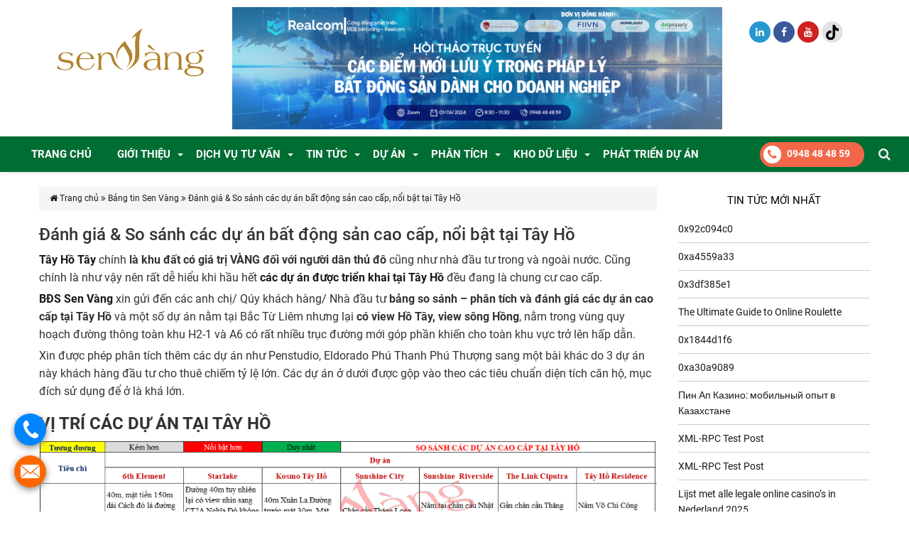

--- FILE ---
content_type: text/html; charset=UTF-8
request_url: https://senvanggroup.com/danh-gia-so-sanh-cac-du-an-bat-dong-san-cao-cap-noi-bat-tai-tay-ho.html
body_size: 35792
content:
<!DOCTYPE html>
<html lang="vi"
 xmlns:fb="http://ogp.me/ns/fb#" class="no-js no-svg">
<head><meta charset="UTF-8"><script>if(navigator.userAgent.match(/MSIE|Internet Explorer/i)||navigator.userAgent.match(/Trident\/7\..*?rv:11/i)){var href=document.location.href;if(!href.match(/[?&]nowprocket/)){if(href.indexOf("?")==-1){if(href.indexOf("#")==-1){document.location.href=href+"?nowprocket=1"}else{document.location.href=href.replace("#","?nowprocket=1#")}}else{if(href.indexOf("#")==-1){document.location.href=href+"&nowprocket=1"}else{document.location.href=href.replace("#","&nowprocket=1#")}}}}</script><script>class RocketLazyLoadScripts{constructor(){this.triggerEvents=["keydown","mousedown","mousemove","touchmove","touchstart","touchend","wheel"],this.userEventHandler=this._triggerListener.bind(this),this.touchStartHandler=this._onTouchStart.bind(this),this.touchMoveHandler=this._onTouchMove.bind(this),this.touchEndHandler=this._onTouchEnd.bind(this),this.clickHandler=this._onClick.bind(this),this.interceptedClicks=[],window.addEventListener("pageshow",(e=>{this.persisted=e.persisted})),window.addEventListener("DOMContentLoaded",(()=>{this._preconnect3rdParties()})),this.delayedScripts={normal:[],async:[],defer:[]},this.allJQueries=[]}_addUserInteractionListener(e){document.hidden?e._triggerListener():(this.triggerEvents.forEach((t=>window.addEventListener(t,e.userEventHandler,{passive:!0}))),window.addEventListener("touchstart",e.touchStartHandler,{passive:!0}),window.addEventListener("mousedown",e.touchStartHandler),document.addEventListener("visibilitychange",e.userEventHandler))}_removeUserInteractionListener(){this.triggerEvents.forEach((e=>window.removeEventListener(e,this.userEventHandler,{passive:!0}))),document.removeEventListener("visibilitychange",this.userEventHandler)}_onTouchStart(e){"HTML"!==e.target.tagName&&(window.addEventListener("touchend",this.touchEndHandler),window.addEventListener("mouseup",this.touchEndHandler),window.addEventListener("touchmove",this.touchMoveHandler,{passive:!0}),window.addEventListener("mousemove",this.touchMoveHandler),e.target.addEventListener("click",this.clickHandler),this._renameDOMAttribute(e.target,"onclick","rocket-onclick"))}_onTouchMove(e){window.removeEventListener("touchend",this.touchEndHandler),window.removeEventListener("mouseup",this.touchEndHandler),window.removeEventListener("touchmove",this.touchMoveHandler,{passive:!0}),window.removeEventListener("mousemove",this.touchMoveHandler),e.target.removeEventListener("click",this.clickHandler),this._renameDOMAttribute(e.target,"rocket-onclick","onclick")}_onTouchEnd(e){window.removeEventListener("touchend",this.touchEndHandler),window.removeEventListener("mouseup",this.touchEndHandler),window.removeEventListener("touchmove",this.touchMoveHandler,{passive:!0}),window.removeEventListener("mousemove",this.touchMoveHandler)}_onClick(e){e.target.removeEventListener("click",this.clickHandler),this._renameDOMAttribute(e.target,"rocket-onclick","onclick"),this.interceptedClicks.push(e),e.preventDefault(),e.stopPropagation(),e.stopImmediatePropagation()}_replayClicks(){window.removeEventListener("touchstart",this.touchStartHandler,{passive:!0}),window.removeEventListener("mousedown",this.touchStartHandler),this.interceptedClicks.forEach((e=>{e.target.dispatchEvent(new MouseEvent("click",{view:e.view,bubbles:!0,cancelable:!0}))}))}_renameDOMAttribute(e,t,n){e.hasAttribute&&e.hasAttribute(t)&&(event.target.setAttribute(n,event.target.getAttribute(t)),event.target.removeAttribute(t))}_triggerListener(){this._removeUserInteractionListener(this),"loading"===document.readyState?document.addEventListener("DOMContentLoaded",this._loadEverythingNow.bind(this)):this._loadEverythingNow()}_preconnect3rdParties(){let e=[];document.querySelectorAll("script[type=rocketlazyloadscript]").forEach((t=>{if(t.hasAttribute("src")){const n=new URL(t.src).origin;n!==location.origin&&e.push({src:n,crossOrigin:t.crossOrigin||"module"===t.getAttribute("data-rocket-type")})}})),e=[...new Map(e.map((e=>[JSON.stringify(e),e]))).values()],this._batchInjectResourceHints(e,"preconnect")}async _loadEverythingNow(){this.lastBreath=Date.now(),this._delayEventListeners(),this._delayJQueryReady(this),this._handleDocumentWrite(),this._registerAllDelayedScripts(),this._preloadAllScripts(),await this._loadScriptsFromList(this.delayedScripts.normal),await this._loadScriptsFromList(this.delayedScripts.defer),await this._loadScriptsFromList(this.delayedScripts.async);try{await this._triggerDOMContentLoaded(),await this._triggerWindowLoad()}catch(e){}window.dispatchEvent(new Event("rocket-allScriptsLoaded")),this._replayClicks()}_registerAllDelayedScripts(){document.querySelectorAll("script[type=rocketlazyloadscript]").forEach((e=>{e.hasAttribute("src")?e.hasAttribute("async")&&!1!==e.async?this.delayedScripts.async.push(e):e.hasAttribute("defer")&&!1!==e.defer||"module"===e.getAttribute("data-rocket-type")?this.delayedScripts.defer.push(e):this.delayedScripts.normal.push(e):this.delayedScripts.normal.push(e)}))}async _transformScript(e){return await this._littleBreath(),new Promise((t=>{const n=document.createElement("script");[...e.attributes].forEach((e=>{let t=e.nodeName;"type"!==t&&("data-rocket-type"===t&&(t="type"),n.setAttribute(t,e.nodeValue))})),e.hasAttribute("src")?(n.addEventListener("load",t),n.addEventListener("error",t)):(n.text=e.text,t());try{e.parentNode.replaceChild(n,e)}catch(e){t()}}))}async _loadScriptsFromList(e){const t=e.shift();return t?(await this._transformScript(t),this._loadScriptsFromList(e)):Promise.resolve()}_preloadAllScripts(){this._batchInjectResourceHints([...this.delayedScripts.normal,...this.delayedScripts.defer,...this.delayedScripts.async],"preload")}_batchInjectResourceHints(e,t){var n=document.createDocumentFragment();e.forEach((e=>{if(e.src){const i=document.createElement("link");i.href=e.src,i.rel=t,"preconnect"!==t&&(i.as="script"),e.getAttribute&&"module"===e.getAttribute("data-rocket-type")&&(i.crossOrigin=!0),e.crossOrigin&&(i.crossOrigin=e.crossOrigin),n.appendChild(i)}})),document.head.appendChild(n)}_delayEventListeners(){let e={};function t(t,n){!function(t){function n(n){return e[t].eventsToRewrite.indexOf(n)>=0?"rocket-"+n:n}e[t]||(e[t]={originalFunctions:{add:t.addEventListener,remove:t.removeEventListener},eventsToRewrite:[]},t.addEventListener=function(){arguments[0]=n(arguments[0]),e[t].originalFunctions.add.apply(t,arguments)},t.removeEventListener=function(){arguments[0]=n(arguments[0]),e[t].originalFunctions.remove.apply(t,arguments)})}(t),e[t].eventsToRewrite.push(n)}function n(e,t){let n=e[t];Object.defineProperty(e,t,{get:()=>n||function(){},set(i){e["rocket"+t]=n=i}})}t(document,"DOMContentLoaded"),t(window,"DOMContentLoaded"),t(window,"load"),t(window,"pageshow"),t(document,"readystatechange"),n(document,"onreadystatechange"),n(window,"onload"),n(window,"onpageshow")}_delayJQueryReady(e){let t=window.jQuery;Object.defineProperty(window,"jQuery",{get:()=>t,set(n){if(n&&n.fn&&!e.allJQueries.includes(n)){n.fn.ready=n.fn.init.prototype.ready=function(t){e.domReadyFired?t.bind(document)(n):document.addEventListener("rocket-DOMContentLoaded",(()=>t.bind(document)(n)))};const t=n.fn.on;n.fn.on=n.fn.init.prototype.on=function(){if(this[0]===window){function e(e){return e.split(" ").map((e=>"load"===e||0===e.indexOf("load.")?"rocket-jquery-load":e)).join(" ")}"string"==typeof arguments[0]||arguments[0]instanceof String?arguments[0]=e(arguments[0]):"object"==typeof arguments[0]&&Object.keys(arguments[0]).forEach((t=>{delete Object.assign(arguments[0],{[e(t)]:arguments[0][t]})[t]}))}return t.apply(this,arguments),this},e.allJQueries.push(n)}t=n}})}async _triggerDOMContentLoaded(){this.domReadyFired=!0,await this._littleBreath(),document.dispatchEvent(new Event("rocket-DOMContentLoaded")),await this._littleBreath(),window.dispatchEvent(new Event("rocket-DOMContentLoaded")),await this._littleBreath(),document.dispatchEvent(new Event("rocket-readystatechange")),await this._littleBreath(),document.rocketonreadystatechange&&document.rocketonreadystatechange()}async _triggerWindowLoad(){await this._littleBreath(),window.dispatchEvent(new Event("rocket-load")),await this._littleBreath(),window.rocketonload&&window.rocketonload(),await this._littleBreath(),this.allJQueries.forEach((e=>e(window).trigger("rocket-jquery-load"))),await this._littleBreath();const e=new Event("rocket-pageshow");e.persisted=this.persisted,window.dispatchEvent(e),await this._littleBreath(),window.rocketonpageshow&&window.rocketonpageshow({persisted:this.persisted})}_handleDocumentWrite(){const e=new Map;document.write=document.writeln=function(t){const n=document.currentScript,i=document.createRange(),r=n.parentElement;let o=e.get(n);void 0===o&&(o=n.nextSibling,e.set(n,o));const s=document.createDocumentFragment();i.setStart(s,0),s.appendChild(i.createContextualFragment(t)),r.insertBefore(s,o)}}async _littleBreath(){Date.now()-this.lastBreath>45&&(await this._requestAnimFrame(),this.lastBreath=Date.now())}async _requestAnimFrame(){return document.hidden?new Promise((e=>setTimeout(e))):new Promise((e=>requestAnimationFrame(e)))}static run(){const e=new RocketLazyLoadScripts;e._addUserInteractionListener(e)}}RocketLazyLoadScripts.run();</script><meta name="ahrefs-site-verification" content="9468d8131692fbcdb315c60cb19f392aba715fa973e95949771e7a0bab491a67">
<script type="rocketlazyloadscript" src="https://analytics.ahrefs.com/analytics.js" data-key="Y3jCjWp0TzElFWFVtCEPJw" async></script>

<meta name="viewport" content="width=device-width, initial-scale=1">
<link rel="profile" href="https://gmpg.org/xfn/11">
<link rel="icon" type="image/png" href="https://senvanggroup.com/wp-content/themes/senvanggroup/images/favicon.png" />
<link rel='stylesheet' id='carousel-css' href='https://senvanggroup.com/wp-content/themes/senvanggroup/css/owl.carousel.min.css' type='text/css' media='all' />
<link rel='stylesheet' id='yoast-seo-adminbar-css' href='https://senvanggroup.com/wp-content/themes/senvanggroup/css/adminbar-1000.min.css' type='text/css' media='all' />
<script type="ebedb252c6065798df944c75-text/javascript" src='https://senvanggroup.com/wp-content/themes/senvanggroup/js/senvanggroup.js' defer></script>
<script type="rocketlazyloadscript">(function(html){html.className = html.className.replace(/\bno-js\b/,'js')})(document.documentElement);</script>
<meta name='robots' content='index, follow, max-image-preview:large, max-snippet:-1, max-video-preview:-1' />
	<style>img:is([sizes="auto" i], [sizes^="auto," i]) { contain-intrinsic-size: 3000px 1500px }</style>
	
	<!-- This site is optimized with the Yoast SEO plugin v25.8 - https://yoast.com/wordpress/plugins/seo/ -->
	<title>Đánh giá &amp; So sánh các dự án bất động sản cao cấp, nổi bật tại Tây Hồ - Sen Vàng Group - Đơn vị tư vấn phát triển dự án Bất động sản uy tín tại Việt Nam</title>
	<meta name="description" content="Tây Hồ Tây chính là khu đất có giá trị VÀNG đối với người dân thủ đô cũng như nhà đầu tư trong và ngoài nước. Cũng chính là như vậy nên rất dễ hiểu khi hầu hết các dự án được triển khai tại Tây Hồ đều đang là chung cư cao cấp. BĐS Sen Vàng xin gửi đến..." />
	<link rel="canonical" href="https://senvanggroup.com/danh-gia-so-sanh-cac-du-an-bat-dong-san-cao-cap-noi-bat-tai-tay-ho.html" />
	<meta property="og:locale" content="vi_VN" />
	<meta property="og:type" content="article" />
	<meta property="og:title" content="Đánh giá &amp; So sánh các dự án bất động sản cao cấp, nổi bật tại Tây Hồ - Sen Vàng Group - Đơn vị tư vấn phát triển dự án Bất động sản uy tín tại Việt Nam" />
	<meta property="og:description" content="Tây Hồ Tây chính là khu đất có giá trị VÀNG đối với người dân thủ đô cũng như nhà đầu tư trong và ngoài nước. Cũng chính là như vậy nên rất dễ hiểu khi hầu hết các dự án được triển khai tại Tây Hồ đều đang là chung cư cao cấp. BĐS Sen Vàng xin gửi đến..." />
	<meta property="og:url" content="https://senvanggroup.com/danh-gia-so-sanh-cac-du-an-bat-dong-san-cao-cap-noi-bat-tai-tay-ho.html" />
	<meta property="og:site_name" content="Sen Vàng Group - Đơn vị tư vấn phát triển dự án Bất động sản uy tín tại Việt Nam" />
	<meta property="article:published_time" content="2021-03-24T03:48:51+00:00" />
	<meta property="article:modified_time" content="2021-07-12T06:44:59+00:00" />
	<meta property="og:image" content="https://senvanggroup.com/wp-content/uploads/2021/03/danh-gia-chi-tiet-cac-du-an-bat-dong-san-cao-cap-tai-tay-ho.jpg" />
	<meta property="og:image:width" content="1200" />
	<meta property="og:image:height" content="630" />
	<meta property="og:image:type" content="image/jpeg" />
	<meta name="author" content="Sen Vàng Group" />
	<meta name="twitter:card" content="summary_large_image" />
	<meta name="twitter:label1" content="Được viết bởi" />
	<meta name="twitter:data1" content="Sen Vàng Group" />
	<meta name="twitter:label2" content="Ước tính thời gian đọc" />
	<meta name="twitter:data2" content="7 phút" />
	<script type="application/ld+json" class="yoast-schema-graph">{"@context":"https://schema.org","@graph":[{"@type":"WebPage","@id":"https://senvanggroup.com/danh-gia-so-sanh-cac-du-an-bat-dong-san-cao-cap-noi-bat-tai-tay-ho.html","url":"https://senvanggroup.com/danh-gia-so-sanh-cac-du-an-bat-dong-san-cao-cap-noi-bat-tai-tay-ho.html","name":"Đánh giá & So sánh các dự án bất động sản cao cấp, nổi bật tại Tây Hồ - Sen Vàng Group - Đơn vị tư vấn phát triển dự án Bất động sản uy tín tại Việt Nam","isPartOf":{"@id":"https://senvanggroup.com/#website"},"primaryImageOfPage":{"@id":"https://senvanggroup.com/danh-gia-so-sanh-cac-du-an-bat-dong-san-cao-cap-noi-bat-tai-tay-ho.html#primaryimage"},"image":{"@id":"https://senvanggroup.com/danh-gia-so-sanh-cac-du-an-bat-dong-san-cao-cap-noi-bat-tai-tay-ho.html#primaryimage"},"thumbnailUrl":"https://senvanggroup.com/wp-content/uploads/2021/03/danh-gia-chi-tiet-cac-du-an-bat-dong-san-cao-cap-tai-tay-ho.jpg","datePublished":"2021-03-24T03:48:51+00:00","dateModified":"2021-07-12T06:44:59+00:00","author":{"@id":"https://senvanggroup.com/#/schema/person/924d70bf46ace52898dad0e44ed9df92"},"description":"Tây Hồ Tây chính là khu đất có giá trị VÀNG đối với người dân thủ đô cũng như nhà đầu tư trong và ngoài nước. Cũng chính là như vậy nên rất dễ hiểu khi hầu hết các dự án được triển khai tại Tây Hồ đều đang là chung cư cao cấp. BĐS Sen Vàng xin gửi đến...","breadcrumb":{"@id":"https://senvanggroup.com/danh-gia-so-sanh-cac-du-an-bat-dong-san-cao-cap-noi-bat-tai-tay-ho.html#breadcrumb"},"inLanguage":"vi","potentialAction":[{"@type":"ReadAction","target":["https://senvanggroup.com/danh-gia-so-sanh-cac-du-an-bat-dong-san-cao-cap-noi-bat-tai-tay-ho.html"]}]},{"@type":"ImageObject","inLanguage":"vi","@id":"https://senvanggroup.com/danh-gia-so-sanh-cac-du-an-bat-dong-san-cao-cap-noi-bat-tai-tay-ho.html#primaryimage","url":"https://senvanggroup.com/wp-content/uploads/2021/03/danh-gia-chi-tiet-cac-du-an-bat-dong-san-cao-cap-tai-tay-ho.jpg","contentUrl":"https://senvanggroup.com/wp-content/uploads/2021/03/danh-gia-chi-tiet-cac-du-an-bat-dong-san-cao-cap-tai-tay-ho.jpg","width":1200,"height":630},{"@type":"BreadcrumbList","@id":"https://senvanggroup.com/danh-gia-so-sanh-cac-du-an-bat-dong-san-cao-cap-noi-bat-tai-tay-ho.html#breadcrumb","itemListElement":[{"@type":"ListItem","position":1,"name":"Trang chủ","item":"https://senvanggroup.com/"},{"@type":"ListItem","position":2,"name":"Đánh giá &#038; So sánh các dự án bất động sản cao cấp, nổi bật tại Tây Hồ"}]},{"@type":"WebSite","@id":"https://senvanggroup.com/#website","url":"https://senvanggroup.com/","name":"Sen Vàng Group - Đơn vị tư vấn phát triển dự án Bất động sản uy tín tại Việt Nam","description":"Đơn vị tư vấn phát triển dự án bất động sản uy tín","potentialAction":[{"@type":"SearchAction","target":{"@type":"EntryPoint","urlTemplate":"https://senvanggroup.com/?s={search_term_string}"},"query-input":{"@type":"PropertyValueSpecification","valueRequired":true,"valueName":"search_term_string"}}],"inLanguage":"vi"},{"@type":"Person","@id":"https://senvanggroup.com/#/schema/person/924d70bf46ace52898dad0e44ed9df92","name":"Sen Vàng Group","image":{"@type":"ImageObject","inLanguage":"vi","@id":"https://senvanggroup.com/#/schema/person/image/","url":"https://secure.gravatar.com/avatar/9663a6562052f6c91fe494f8204b90e334b607974707304120980e89d2f2d3cb?s=96&d=mm&r=g","contentUrl":"https://secure.gravatar.com/avatar/9663a6562052f6c91fe494f8204b90e334b607974707304120980e89d2f2d3cb?s=96&d=mm&r=g","caption":"Sen Vàng Group"},"url":"https://senvanggroup.com/author/senvanggroup"}]}</script>
	<!-- / Yoast SEO plugin. -->


<link rel='dns-prefetch' href='//fonts.googleapis.com' />
<link href='https://fonts.gstatic.com' crossorigin rel='preconnect' />
<link rel="alternate" type="application/rss+xml" title="Dòng thông tin Sen Vàng Group - Đơn vị tư vấn phát triển dự án Bất động sản uy tín tại Việt Nam &raquo;" href="https://senvanggroup.com/feed" />
<link rel="alternate" type="application/rss+xml" title="Sen Vàng Group - Đơn vị tư vấn phát triển dự án Bất động sản uy tín tại Việt Nam &raquo; Dòng bình luận" href="https://senvanggroup.com/comments/feed" />
<link rel="alternate" type="application/rss+xml" title="Sen Vàng Group - Đơn vị tư vấn phát triển dự án Bất động sản uy tín tại Việt Nam &raquo; Đánh giá &#038; So sánh các dự án bất động sản cao cấp, nổi bật tại Tây Hồ Dòng bình luận" href="https://senvanggroup.com/danh-gia-so-sanh-cac-du-an-bat-dong-san-cao-cap-noi-bat-tai-tay-ho.html/feed" />
<script type="rocketlazyloadscript" data-rocket-type="text/javascript">
/* <![CDATA[ */
window._wpemojiSettings = {"baseUrl":"https:\/\/s.w.org\/images\/core\/emoji\/16.0.1\/72x72\/","ext":".png","svgUrl":"https:\/\/s.w.org\/images\/core\/emoji\/16.0.1\/svg\/","svgExt":".svg","source":{"concatemoji":"https:\/\/senvanggroup.com\/wp-includes\/js\/wp-emoji-release.min.js?ver=6.8.3"}};
/*! This file is auto-generated */
!function(s,n){var o,i,e;function c(e){try{var t={supportTests:e,timestamp:(new Date).valueOf()};sessionStorage.setItem(o,JSON.stringify(t))}catch(e){}}function p(e,t,n){e.clearRect(0,0,e.canvas.width,e.canvas.height),e.fillText(t,0,0);var t=new Uint32Array(e.getImageData(0,0,e.canvas.width,e.canvas.height).data),a=(e.clearRect(0,0,e.canvas.width,e.canvas.height),e.fillText(n,0,0),new Uint32Array(e.getImageData(0,0,e.canvas.width,e.canvas.height).data));return t.every(function(e,t){return e===a[t]})}function u(e,t){e.clearRect(0,0,e.canvas.width,e.canvas.height),e.fillText(t,0,0);for(var n=e.getImageData(16,16,1,1),a=0;a<n.data.length;a++)if(0!==n.data[a])return!1;return!0}function f(e,t,n,a){switch(t){case"flag":return n(e,"\ud83c\udff3\ufe0f\u200d\u26a7\ufe0f","\ud83c\udff3\ufe0f\u200b\u26a7\ufe0f")?!1:!n(e,"\ud83c\udde8\ud83c\uddf6","\ud83c\udde8\u200b\ud83c\uddf6")&&!n(e,"\ud83c\udff4\udb40\udc67\udb40\udc62\udb40\udc65\udb40\udc6e\udb40\udc67\udb40\udc7f","\ud83c\udff4\u200b\udb40\udc67\u200b\udb40\udc62\u200b\udb40\udc65\u200b\udb40\udc6e\u200b\udb40\udc67\u200b\udb40\udc7f");case"emoji":return!a(e,"\ud83e\udedf")}return!1}function g(e,t,n,a){var r="undefined"!=typeof WorkerGlobalScope&&self instanceof WorkerGlobalScope?new OffscreenCanvas(300,150):s.createElement("canvas"),o=r.getContext("2d",{willReadFrequently:!0}),i=(o.textBaseline="top",o.font="600 32px Arial",{});return e.forEach(function(e){i[e]=t(o,e,n,a)}),i}function t(e){var t=s.createElement("script");t.src=e,t.defer=!0,s.head.appendChild(t)}"undefined"!=typeof Promise&&(o="wpEmojiSettingsSupports",i=["flag","emoji"],n.supports={everything:!0,everythingExceptFlag:!0},e=new Promise(function(e){s.addEventListener("DOMContentLoaded",e,{once:!0})}),new Promise(function(t){var n=function(){try{var e=JSON.parse(sessionStorage.getItem(o));if("object"==typeof e&&"number"==typeof e.timestamp&&(new Date).valueOf()<e.timestamp+604800&&"object"==typeof e.supportTests)return e.supportTests}catch(e){}return null}();if(!n){if("undefined"!=typeof Worker&&"undefined"!=typeof OffscreenCanvas&&"undefined"!=typeof URL&&URL.createObjectURL&&"undefined"!=typeof Blob)try{var e="postMessage("+g.toString()+"("+[JSON.stringify(i),f.toString(),p.toString(),u.toString()].join(",")+"));",a=new Blob([e],{type:"text/javascript"}),r=new Worker(URL.createObjectURL(a),{name:"wpTestEmojiSupports"});return void(r.onmessage=function(e){c(n=e.data),r.terminate(),t(n)})}catch(e){}c(n=g(i,f,p,u))}t(n)}).then(function(e){for(var t in e)n.supports[t]=e[t],n.supports.everything=n.supports.everything&&n.supports[t],"flag"!==t&&(n.supports.everythingExceptFlag=n.supports.everythingExceptFlag&&n.supports[t]);n.supports.everythingExceptFlag=n.supports.everythingExceptFlag&&!n.supports.flag,n.DOMReady=!1,n.readyCallback=function(){n.DOMReady=!0}}).then(function(){return e}).then(function(){var e;n.supports.everything||(n.readyCallback(),(e=n.source||{}).concatemoji?t(e.concatemoji):e.wpemoji&&e.twemoji&&(t(e.twemoji),t(e.wpemoji)))}))}((window,document),window._wpemojiSettings);
/* ]]> */
</script>
<style id='wp-emoji-styles-inline-css' type='text/css'>

	img.wp-smiley, img.emoji {
		display: inline !important;
		border: none !important;
		box-shadow: none !important;
		height: 1em !important;
		width: 1em !important;
		margin: 0 0.07em !important;
		vertical-align: -0.1em !important;
		background: none !important;
		padding: 0 !important;
	}
</style>
<link rel='stylesheet' id='wp-block-library-css' href='https://senvanggroup.com/wp-includes/css/dist/block-library/style.min.css?ver=6.8.3' type='text/css' media='all' />
<style id='wp-block-library-theme-inline-css' type='text/css'>
.wp-block-audio :where(figcaption){color:#555;font-size:13px;text-align:center}.is-dark-theme .wp-block-audio :where(figcaption){color:#ffffffa6}.wp-block-audio{margin:0 0 1em}.wp-block-code{border:1px solid #ccc;border-radius:4px;font-family:Menlo,Consolas,monaco,monospace;padding:.8em 1em}.wp-block-embed :where(figcaption){color:#555;font-size:13px;text-align:center}.is-dark-theme .wp-block-embed :where(figcaption){color:#ffffffa6}.wp-block-embed{margin:0 0 1em}.blocks-gallery-caption{color:#555;font-size:13px;text-align:center}.is-dark-theme .blocks-gallery-caption{color:#ffffffa6}:root :where(.wp-block-image figcaption){color:#555;font-size:13px;text-align:center}.is-dark-theme :root :where(.wp-block-image figcaption){color:#ffffffa6}.wp-block-image{margin:0 0 1em}.wp-block-pullquote{border-bottom:4px solid;border-top:4px solid;color:currentColor;margin-bottom:1.75em}.wp-block-pullquote cite,.wp-block-pullquote footer,.wp-block-pullquote__citation{color:currentColor;font-size:.8125em;font-style:normal;text-transform:uppercase}.wp-block-quote{border-left:.25em solid;margin:0 0 1.75em;padding-left:1em}.wp-block-quote cite,.wp-block-quote footer{color:currentColor;font-size:.8125em;font-style:normal;position:relative}.wp-block-quote:where(.has-text-align-right){border-left:none;border-right:.25em solid;padding-left:0;padding-right:1em}.wp-block-quote:where(.has-text-align-center){border:none;padding-left:0}.wp-block-quote.is-large,.wp-block-quote.is-style-large,.wp-block-quote:where(.is-style-plain){border:none}.wp-block-search .wp-block-search__label{font-weight:700}.wp-block-search__button{border:1px solid #ccc;padding:.375em .625em}:where(.wp-block-group.has-background){padding:1.25em 2.375em}.wp-block-separator.has-css-opacity{opacity:.4}.wp-block-separator{border:none;border-bottom:2px solid;margin-left:auto;margin-right:auto}.wp-block-separator.has-alpha-channel-opacity{opacity:1}.wp-block-separator:not(.is-style-wide):not(.is-style-dots){width:100px}.wp-block-separator.has-background:not(.is-style-dots){border-bottom:none;height:1px}.wp-block-separator.has-background:not(.is-style-wide):not(.is-style-dots){height:2px}.wp-block-table{margin:0 0 1em}.wp-block-table td,.wp-block-table th{word-break:normal}.wp-block-table :where(figcaption){color:#555;font-size:13px;text-align:center}.is-dark-theme .wp-block-table :where(figcaption){color:#ffffffa6}.wp-block-video :where(figcaption){color:#555;font-size:13px;text-align:center}.is-dark-theme .wp-block-video :where(figcaption){color:#ffffffa6}.wp-block-video{margin:0 0 1em}:root :where(.wp-block-template-part.has-background){margin-bottom:0;margin-top:0;padding:1.25em 2.375em}
</style>
<style id='classic-theme-styles-inline-css' type='text/css'>
/*! This file is auto-generated */
.wp-block-button__link{color:#fff;background-color:#32373c;border-radius:9999px;box-shadow:none;text-decoration:none;padding:calc(.667em + 2px) calc(1.333em + 2px);font-size:1.125em}.wp-block-file__button{background:#32373c;color:#fff;text-decoration:none}
</style>
<style id='global-styles-inline-css' type='text/css'>
:root{--wp--preset--aspect-ratio--square: 1;--wp--preset--aspect-ratio--4-3: 4/3;--wp--preset--aspect-ratio--3-4: 3/4;--wp--preset--aspect-ratio--3-2: 3/2;--wp--preset--aspect-ratio--2-3: 2/3;--wp--preset--aspect-ratio--16-9: 16/9;--wp--preset--aspect-ratio--9-16: 9/16;--wp--preset--color--black: #000000;--wp--preset--color--cyan-bluish-gray: #abb8c3;--wp--preset--color--white: #ffffff;--wp--preset--color--pale-pink: #f78da7;--wp--preset--color--vivid-red: #cf2e2e;--wp--preset--color--luminous-vivid-orange: #ff6900;--wp--preset--color--luminous-vivid-amber: #fcb900;--wp--preset--color--light-green-cyan: #7bdcb5;--wp--preset--color--vivid-green-cyan: #00d084;--wp--preset--color--pale-cyan-blue: #8ed1fc;--wp--preset--color--vivid-cyan-blue: #0693e3;--wp--preset--color--vivid-purple: #9b51e0;--wp--preset--gradient--vivid-cyan-blue-to-vivid-purple: linear-gradient(135deg,rgba(6,147,227,1) 0%,rgb(155,81,224) 100%);--wp--preset--gradient--light-green-cyan-to-vivid-green-cyan: linear-gradient(135deg,rgb(122,220,180) 0%,rgb(0,208,130) 100%);--wp--preset--gradient--luminous-vivid-amber-to-luminous-vivid-orange: linear-gradient(135deg,rgba(252,185,0,1) 0%,rgba(255,105,0,1) 100%);--wp--preset--gradient--luminous-vivid-orange-to-vivid-red: linear-gradient(135deg,rgba(255,105,0,1) 0%,rgb(207,46,46) 100%);--wp--preset--gradient--very-light-gray-to-cyan-bluish-gray: linear-gradient(135deg,rgb(238,238,238) 0%,rgb(169,184,195) 100%);--wp--preset--gradient--cool-to-warm-spectrum: linear-gradient(135deg,rgb(74,234,220) 0%,rgb(151,120,209) 20%,rgb(207,42,186) 40%,rgb(238,44,130) 60%,rgb(251,105,98) 80%,rgb(254,248,76) 100%);--wp--preset--gradient--blush-light-purple: linear-gradient(135deg,rgb(255,206,236) 0%,rgb(152,150,240) 100%);--wp--preset--gradient--blush-bordeaux: linear-gradient(135deg,rgb(254,205,165) 0%,rgb(254,45,45) 50%,rgb(107,0,62) 100%);--wp--preset--gradient--luminous-dusk: linear-gradient(135deg,rgb(255,203,112) 0%,rgb(199,81,192) 50%,rgb(65,88,208) 100%);--wp--preset--gradient--pale-ocean: linear-gradient(135deg,rgb(255,245,203) 0%,rgb(182,227,212) 50%,rgb(51,167,181) 100%);--wp--preset--gradient--electric-grass: linear-gradient(135deg,rgb(202,248,128) 0%,rgb(113,206,126) 100%);--wp--preset--gradient--midnight: linear-gradient(135deg,rgb(2,3,129) 0%,rgb(40,116,252) 100%);--wp--preset--font-size--small: 13px;--wp--preset--font-size--medium: 20px;--wp--preset--font-size--large: 36px;--wp--preset--font-size--x-large: 42px;--wp--preset--spacing--20: 0.44rem;--wp--preset--spacing--30: 0.67rem;--wp--preset--spacing--40: 1rem;--wp--preset--spacing--50: 1.5rem;--wp--preset--spacing--60: 2.25rem;--wp--preset--spacing--70: 3.38rem;--wp--preset--spacing--80: 5.06rem;--wp--preset--shadow--natural: 6px 6px 9px rgba(0, 0, 0, 0.2);--wp--preset--shadow--deep: 12px 12px 50px rgba(0, 0, 0, 0.4);--wp--preset--shadow--sharp: 6px 6px 0px rgba(0, 0, 0, 0.2);--wp--preset--shadow--outlined: 6px 6px 0px -3px rgba(255, 255, 255, 1), 6px 6px rgba(0, 0, 0, 1);--wp--preset--shadow--crisp: 6px 6px 0px rgba(0, 0, 0, 1);}:where(.is-layout-flex){gap: 0.5em;}:where(.is-layout-grid){gap: 0.5em;}body .is-layout-flex{display: flex;}.is-layout-flex{flex-wrap: wrap;align-items: center;}.is-layout-flex > :is(*, div){margin: 0;}body .is-layout-grid{display: grid;}.is-layout-grid > :is(*, div){margin: 0;}:where(.wp-block-columns.is-layout-flex){gap: 2em;}:where(.wp-block-columns.is-layout-grid){gap: 2em;}:where(.wp-block-post-template.is-layout-flex){gap: 1.25em;}:where(.wp-block-post-template.is-layout-grid){gap: 1.25em;}.has-black-color{color: var(--wp--preset--color--black) !important;}.has-cyan-bluish-gray-color{color: var(--wp--preset--color--cyan-bluish-gray) !important;}.has-white-color{color: var(--wp--preset--color--white) !important;}.has-pale-pink-color{color: var(--wp--preset--color--pale-pink) !important;}.has-vivid-red-color{color: var(--wp--preset--color--vivid-red) !important;}.has-luminous-vivid-orange-color{color: var(--wp--preset--color--luminous-vivid-orange) !important;}.has-luminous-vivid-amber-color{color: var(--wp--preset--color--luminous-vivid-amber) !important;}.has-light-green-cyan-color{color: var(--wp--preset--color--light-green-cyan) !important;}.has-vivid-green-cyan-color{color: var(--wp--preset--color--vivid-green-cyan) !important;}.has-pale-cyan-blue-color{color: var(--wp--preset--color--pale-cyan-blue) !important;}.has-vivid-cyan-blue-color{color: var(--wp--preset--color--vivid-cyan-blue) !important;}.has-vivid-purple-color{color: var(--wp--preset--color--vivid-purple) !important;}.has-black-background-color{background-color: var(--wp--preset--color--black) !important;}.has-cyan-bluish-gray-background-color{background-color: var(--wp--preset--color--cyan-bluish-gray) !important;}.has-white-background-color{background-color: var(--wp--preset--color--white) !important;}.has-pale-pink-background-color{background-color: var(--wp--preset--color--pale-pink) !important;}.has-vivid-red-background-color{background-color: var(--wp--preset--color--vivid-red) !important;}.has-luminous-vivid-orange-background-color{background-color: var(--wp--preset--color--luminous-vivid-orange) !important;}.has-luminous-vivid-amber-background-color{background-color: var(--wp--preset--color--luminous-vivid-amber) !important;}.has-light-green-cyan-background-color{background-color: var(--wp--preset--color--light-green-cyan) !important;}.has-vivid-green-cyan-background-color{background-color: var(--wp--preset--color--vivid-green-cyan) !important;}.has-pale-cyan-blue-background-color{background-color: var(--wp--preset--color--pale-cyan-blue) !important;}.has-vivid-cyan-blue-background-color{background-color: var(--wp--preset--color--vivid-cyan-blue) !important;}.has-vivid-purple-background-color{background-color: var(--wp--preset--color--vivid-purple) !important;}.has-black-border-color{border-color: var(--wp--preset--color--black) !important;}.has-cyan-bluish-gray-border-color{border-color: var(--wp--preset--color--cyan-bluish-gray) !important;}.has-white-border-color{border-color: var(--wp--preset--color--white) !important;}.has-pale-pink-border-color{border-color: var(--wp--preset--color--pale-pink) !important;}.has-vivid-red-border-color{border-color: var(--wp--preset--color--vivid-red) !important;}.has-luminous-vivid-orange-border-color{border-color: var(--wp--preset--color--luminous-vivid-orange) !important;}.has-luminous-vivid-amber-border-color{border-color: var(--wp--preset--color--luminous-vivid-amber) !important;}.has-light-green-cyan-border-color{border-color: var(--wp--preset--color--light-green-cyan) !important;}.has-vivid-green-cyan-border-color{border-color: var(--wp--preset--color--vivid-green-cyan) !important;}.has-pale-cyan-blue-border-color{border-color: var(--wp--preset--color--pale-cyan-blue) !important;}.has-vivid-cyan-blue-border-color{border-color: var(--wp--preset--color--vivid-cyan-blue) !important;}.has-vivid-purple-border-color{border-color: var(--wp--preset--color--vivid-purple) !important;}.has-vivid-cyan-blue-to-vivid-purple-gradient-background{background: var(--wp--preset--gradient--vivid-cyan-blue-to-vivid-purple) !important;}.has-light-green-cyan-to-vivid-green-cyan-gradient-background{background: var(--wp--preset--gradient--light-green-cyan-to-vivid-green-cyan) !important;}.has-luminous-vivid-amber-to-luminous-vivid-orange-gradient-background{background: var(--wp--preset--gradient--luminous-vivid-amber-to-luminous-vivid-orange) !important;}.has-luminous-vivid-orange-to-vivid-red-gradient-background{background: var(--wp--preset--gradient--luminous-vivid-orange-to-vivid-red) !important;}.has-very-light-gray-to-cyan-bluish-gray-gradient-background{background: var(--wp--preset--gradient--very-light-gray-to-cyan-bluish-gray) !important;}.has-cool-to-warm-spectrum-gradient-background{background: var(--wp--preset--gradient--cool-to-warm-spectrum) !important;}.has-blush-light-purple-gradient-background{background: var(--wp--preset--gradient--blush-light-purple) !important;}.has-blush-bordeaux-gradient-background{background: var(--wp--preset--gradient--blush-bordeaux) !important;}.has-luminous-dusk-gradient-background{background: var(--wp--preset--gradient--luminous-dusk) !important;}.has-pale-ocean-gradient-background{background: var(--wp--preset--gradient--pale-ocean) !important;}.has-electric-grass-gradient-background{background: var(--wp--preset--gradient--electric-grass) !important;}.has-midnight-gradient-background{background: var(--wp--preset--gradient--midnight) !important;}.has-small-font-size{font-size: var(--wp--preset--font-size--small) !important;}.has-medium-font-size{font-size: var(--wp--preset--font-size--medium) !important;}.has-large-font-size{font-size: var(--wp--preset--font-size--large) !important;}.has-x-large-font-size{font-size: var(--wp--preset--font-size--x-large) !important;}
:where(.wp-block-post-template.is-layout-flex){gap: 1.25em;}:where(.wp-block-post-template.is-layout-grid){gap: 1.25em;}
:where(.wp-block-columns.is-layout-flex){gap: 2em;}:where(.wp-block-columns.is-layout-grid){gap: 2em;}
:root :where(.wp-block-pullquote){font-size: 1.5em;line-height: 1.6;}
</style>
<link data-minify="1" rel='stylesheet' id='contact-form-7-css' href='https://senvanggroup.com/wp-content/cache/min/1/wp-content/plugins/contact-form-7/includes/css/styles.css?ver=1754014218' type='text/css' media='all' />
<link rel='stylesheet' id='twentyseventeen-fonts-css' href='https://fonts.googleapis.com/css?family=Libre+Franklin%3A300%2C300i%2C400%2C400i%2C600%2C600i%2C800%2C800i&#038;subset=latin%2Clatin-ext' type='text/css' media='all' />
<link data-minify="1" rel='stylesheet' id='twentyseventeen-style-css' href='https://senvanggroup.com/wp-content/cache/min/1/wp-content/themes/senvanggroup/style.css?ver=1754014218' type='text/css' media='all' />
<link data-minify="1" rel='stylesheet' id='twentyseventeen-block-style-css' href='https://senvanggroup.com/wp-content/cache/min/1/wp-content/themes/senvanggroup/assets/css/blocks.css?ver=1754014218' type='text/css' media='all' />
<!--[if lt IE 9]>
<link rel='stylesheet' id='twentyseventeen-ie8-css' href='https://senvanggroup.com/wp-content/themes/senvanggroup/assets/css/ie8.css?ver=1.0' type='text/css' media='all' />
<![endif]-->
<!--[if lt IE 9]>
<script type="text/javascript" src="https://senvanggroup.com/wp-content/themes/senvanggroup/assets/js/html5.js?ver=3.7.3" id="html5-js"></script>
<![endif]-->
<script type="rocketlazyloadscript" data-rocket-type="text/javascript" src="https://senvanggroup.com/wp-includes/js/jquery/jquery.min.js?ver=3.7.1" id="jquery-core-js" defer></script>
<script type="rocketlazyloadscript" data-rocket-type="text/javascript" src="https://senvanggroup.com/wp-includes/js/jquery/jquery-migrate.min.js?ver=3.4.1" id="jquery-migrate-js" defer></script>
<link rel="https://api.w.org/" href="https://senvanggroup.com/wp-json/" /><link rel="alternate" title="JSON" type="application/json" href="https://senvanggroup.com/wp-json/wp/v2/posts/153" /><link rel="EditURI" type="application/rsd+xml" title="RSD" href="https://senvanggroup.com/xmlrpc.php?rsd" />
<meta name="generator" content="WordPress 6.8.3" />
<link rel='shortlink' href='https://senvanggroup.com/?p=153' />
<link rel="alternate" title="oNhúng (JSON)" type="application/json+oembed" href="https://senvanggroup.com/wp-json/oembed/1.0/embed?url=https%3A%2F%2Fsenvanggroup.com%2Fdanh-gia-so-sanh-cac-du-an-bat-dong-san-cao-cap-noi-bat-tai-tay-ho.html" />
<link rel="alternate" title="oNhúng (XML)" type="text/xml+oembed" href="https://senvanggroup.com/wp-json/oembed/1.0/embed?url=https%3A%2F%2Fsenvanggroup.com%2Fdanh-gia-so-sanh-cac-du-an-bat-dong-san-cao-cap-noi-bat-tai-tay-ho.html&#038;format=xml" />
<link rel="pingback" href="https://senvanggroup.com/xmlrpc.php">
<style type="text/css">.recentcomments a{display:inline !important;padding:0 !important;margin:0 !important;}</style><link rel="icon" href="https://senvanggroup.com/wp-content/uploads/2021/06/cropped-Logo-Sen-Vang-2-100x100.png" sizes="32x32" />
<link rel="icon" href="https://senvanggroup.com/wp-content/uploads/2021/06/cropped-Logo-Sen-Vang-2.png" sizes="192x192" />
<link rel="apple-touch-icon" href="https://senvanggroup.com/wp-content/uploads/2021/06/cropped-Logo-Sen-Vang-2.png" />
<meta name="msapplication-TileImage" content="https://senvanggroup.com/wp-content/uploads/2021/06/cropped-Logo-Sen-Vang-2.png" />
	<!-- Meta Pixel Code -->
<script type="rocketlazyloadscript">
!function(f,b,e,v,n,t,s)
{if(f.fbq)return;n=f.fbq=function(){n.callMethod?
n.callMethod.apply(n,arguments):n.queue.push(arguments)};
if(!f._fbq)f._fbq=n;n.push=n;n.loaded=!0;n.version='2.0';
n.queue=[];t=b.createElement(e);t.async=!0;
t.src=v;s=b.getElementsByTagName(e)[0];
s.parentNode.insertBefore(t,s)}(window, document,'script',
'https://connect.facebook.net/en_US/fbevents.js');
fbq('init', '877775440160921');
fbq('track', 'PageView');
</script>
<noscript><img height="1" width="1" style="display:none"
src="https://www.facebook.com/tr?id=877775440160921&ev=PageView&noscript=1"
/></noscript>
<!-- End Meta Pixel Code -->
</head>
<body data-rsssl=1 class="wp-singular post-template-default single single-post postid-153 single-format-standard wp-embed-responsive wp-theme-senvanggroup group-blog has-header-image has-sidebar colors-light">
	<div id="page" class="site">
		<header id="masthead" class="site-header" role="banner">
			<div class="menu-responsive hidden-lg">
				<div class="menu-close">
					<i class="fa fa-bars"></i>
					<span>Menu</span>
					<i class="fa fa-times"></i>
				</div>
				<div class="menu-minimal-header-menu-container"><ul id="menu-mobile" class="menu"><li id="menu-item-7" class="menu-item menu-item-type-custom menu-item-object-custom menu-item-home menu-item-7"><a href="https://senvanggroup.com/">Trang chủ</a></li>
<li id="menu-item-14" class="dropdown menu-item menu-item-type-post_type menu-item-object-page menu-item-has-children menu-item-14"><a target="_blank" href="https://senvanggroup.com/gioi-thieu.html">GIỚI THIỆU </a><span class="caret"></span></a>
<ul/ class="dropdown-menu"/>
	<li id="menu-item-15" class="menu-item menu-item-type-post_type menu-item-object-page menu-item-15"><a target="_blank" href="https://senvanggroup.com/tam-nhin">Tầm nhìn – Sứ mệnh</a></li>
	<li id="menu-item-30" class="menu-item menu-item-type-post_type menu-item-object-page menu-item-30"><a target="_blank" href="https://senvanggroup.com/gia-tri-cot-loi.html">Giá trị cốt lõi</a></li>
	<li id="menu-item-3333" class="menu-item menu-item-type-custom menu-item-object-custom menu-item-3333"><a target="_blank" href="https://drive.google.com/file/d/1Me-d0TJaRYmuottRUDedmOPZe_nQ5LH7/view?usp=sharing">Profile công ty</a></li>
	<li id="menu-item-1485" class="menu-item menu-item-type-taxonomy menu-item-object-ours menu-item-1485"><a target="_blank" href="https://senvanggroup.com/doi-ngu.html">Đội Ngũ</a></li>
	<li id="menu-item-32" class="menu-item menu-item-type-post_type menu-item-object-page menu-item-32"><a target="_blank" href="https://senvanggroup.com/dao-tao.html">Đào tạo</a></li>
	<li id="menu-item-1532" class="menu-item menu-item-type-taxonomy menu-item-object-tuyendung menu-item-1532"><a target="_blank" href="https://senvanggroup.com/tuyen-dung.html">Tuyển Dụng</a></li>
	<li id="menu-item-34" class="menu-item menu-item-type-post_type menu-item-object-page menu-item-34"><a target="_blank" href="https://senvanggroup.com/khach-hang-noi-ve-sen-vang">Khách hàng nói về Sen Vàng</a></li>
	<li id="menu-item-35" class="menu-item menu-item-type-post_type menu-item-object-page menu-item-35"><a target="_blank" href="https://senvanggroup.com/cam-ket-cua-sen-vang">Cam kết của Bất động sản Sen Vàng</a></li>
</ul>
</li>
<li id="menu-item-2095" class="dropdown menu-item menu-item-type-post_type menu-item-object-page menu-item-has-children menu-item-2095"><a target="_blank" href="https://senvanggroup.com/dich-vu-tu-van.html">DỊCH VỤ TƯ VẤN</a><span class="caret"></span></a>
<ul/ class="dropdown-menu"/>
	<li id="menu-item-2114" class="menu-item menu-item-type-post_type menu-item-object-page menu-item-2114"><a target="_blank" href="https://senvanggroup.com/tu-van-phat-trien-du-an-bat-dong-san">Tư vấn phát triển dự án ( Giai đoạn tiền phát triển &#8211; phát triển dự án)</a></li>
	<li id="menu-item-2112" class="menu-item menu-item-type-post_type menu-item-object-page menu-item-2112"><a target="_blank" href="https://senvanggroup.com/tu-van-tai-chinh-xanh">Báo cáo nghiên cứu thị trường R&#038;D</a></li>
	<li id="menu-item-7106" class="menu-item menu-item-type-post_type menu-item-object-page menu-item-7106"><a href="https://senvanggroup.com/bao-cao-phat-trien-ben-vung">Báo cáo phát triển bền vững</a></li>
	<li id="menu-item-7104" class="menu-item menu-item-type-post_type menu-item-object-page menu-item-7104"><a href="https://senvanggroup.com/chien-luoc-xanh-phat-trien-ben-vung-doanh-nghiep-bds">Chiến lược xanh- phát triển bền vững doanh nghiệp BĐS</a></li>
	<li id="menu-item-7248" class="menu-item menu-item-type-post_type menu-item-object-page menu-item-7248"><a href="https://senvanggroup.com/dich-vu-content-marketing-copywriting">Dịch vụ Content Marketing – Copywriting</a></li>
	<li id="menu-item-7105" class="menu-item menu-item-type-post_type menu-item-object-page menu-item-7105"><a href="https://senvanggroup.com/chien-luoc-giai-thuong-thuong-hieu-vuon-tam-quoc-te">Chiến lược giải thưởng – thương hiệu vươn tầm quốc tế</a></li>
	<li id="menu-item-7060" class="menu-item menu-item-type-post_type menu-item-object-page menu-item-7060"><a href="https://senvanggroup.com/marketing-truyen-thong-bds">Marketing truyền thông BĐS</a></li>
	<li id="menu-item-7174" class="menu-item menu-item-type-post_type menu-item-object-page menu-item-7174"><a href="https://senvanggroup.com/tai-dinh-vi-thuong-hieu-bds-doanh-nghiep-bds">Tái định vị thương hiệu BĐS – Doanh nghiệp BĐS</a></li>
	<li id="menu-item-2113" class="menu-item menu-item-type-post_type menu-item-object-page menu-item-2113"><a target="_blank" href="https://senvanggroup.com/tu-van-cong-trinh-xanh">Công trình xanh &#8211; Tài chính xanh</a></li>
	<li id="menu-item-6449" class="menu-item menu-item-type-post_type menu-item-object-page menu-item-6449"><a href="https://senvanggroup.com/dich-vu-dao-tao-tai-doanhh-nghiep">Đào tạo doanh nghiệp COACH 1:1 dành cho F2</a></li>
	<li id="menu-item-2111" class="menu-item menu-item-type-post_type menu-item-object-page menu-item-2111"><a target="_blank" href="https://senvanggroup.com/chuyen-doi-so-bat-dong-san-cong-nghe">Chuyển đổi số doanh nghiệp BĐS</a></li>
</ul>
</li>
<li id="menu-item-36" class="dropdown menu-item menu-item-type-taxonomy menu-item-object-category current-post-ancestor current-menu-parent current-post-parent menu-item-has-children menu-item-36"><a target="_blank" href="https://senvanggroup.com/tin-tuc.html">Tin tức </a><span class="caret"></span></a>
<ul/ class="dropdown-menu"/>
	<li id="menu-item-37" class="menu-item menu-item-type-taxonomy menu-item-object-category current-post-ancestor current-menu-parent current-post-parent menu-item-has-children menu-item-37"><a target="_blank" href="https://senvanggroup.com/tin-tuc-bang-tin-sen-vang.html">Bảng tin Sen Vàng</a>
	<ul/ class="dropdown-menu"/>
		<li id="menu-item-2065" class="menu-item menu-item-type-taxonomy menu-item-object-category menu-item-2065"><a target="_blank" href="https://senvanggroup.com/tin-tuc-ban-tin-bat-dong-san-ha-noi.html">Bản tin Bất động sản Hà Nội</a></li>
		<li id="menu-item-107" class="menu-item menu-item-type-taxonomy menu-item-object-category menu-item-107"><a target="_blank" href="https://senvanggroup.com/tin-tuc-ban-tin-tay-ho.html">Bản tin Tây Hồ</a></li>
		<li id="menu-item-2064" class="menu-item menu-item-type-taxonomy menu-item-object-category menu-item-2064"><a target="_blank" href="https://senvanggroup.com/ban-tin-cong-trinh-xanh.html">Bản tin Công trình xanh</a></li>
		<li id="menu-item-2066" class="menu-item menu-item-type-taxonomy menu-item-object-category menu-item-2066"><a target="_blank" href="https://senvanggroup.com/category/tin-tuc/bang-tin-sen-vang/ban-tin-chuyen-doi-so">Bản tin Chuyển đổi số</a></li>
		<li id="menu-item-108" class="menu-item menu-item-type-taxonomy menu-item-object-category menu-item-108"><a target="_blank" href="https://senvanggroup.com/tin-tuc-ban-tin-bac-ninh.html">Bac Ninh Real Estate Report</a></li>
		<li id="menu-item-927" class="menu-item menu-item-type-taxonomy menu-item-object-category menu-item-927"><a target="_blank" href="https://senvanggroup.com/vietnams-real-estate-report.html">Vietnam Real Estate Report</a></li>
	</ul>
</li>
	<li id="menu-item-39" class="menu-item menu-item-type-taxonomy menu-item-object-category menu-item-39"><a target="_blank" href="https://senvanggroup.com/thong-tin-thi-truong.html">Thông tin thị trường</a></li>
	<li id="menu-item-38" class="menu-item menu-item-type-taxonomy menu-item-object-category menu-item-38"><a target="_blank" href="https://senvanggroup.com/thong-tin-quy-hoach.html">Thông tin Quy hoạch</a></li>
	<li id="menu-item-1972" class="menu-item menu-item-type-taxonomy menu-item-object-category menu-item-1972"><a target="_blank" href="https://senvanggroup.com/su-kien.html">Sự kiện</a></li>
</ul>
</li>
<li id="menu-item-59" class="dropdown menu-item menu-item-type-taxonomy menu-item-object-du-an menu-item-has-children menu-item-59"><a target="_blank" href="https://senvanggroup.com/du-an.html">DỰ ÁN </a><span class="caret"></span></a>
<ul/ class="dropdown-menu"/>
	<li id="menu-item-4782" class="menu-item menu-item-type-taxonomy menu-item-object-du-an menu-item-4782"><a target="_blank" href="https://senvanggroup.com/du-an/du-an/son-la">Sơn La</a></li>
	<li id="menu-item-109" class="menu-item menu-item-type-taxonomy menu-item-object-du-an menu-item-has-children menu-item-109"><a target="_blank" href="https://senvanggroup.com/du-an-tay-ho.html">Tây Hồ</a>
	<ul/ class="dropdown-menu"/>
		<li id="menu-item-60" class="menu-item menu-item-type-post_type menu-item-object-duan menu-item-60"><a target="_blank" href="https://senvanggroup.com/chung-cu-cao-cap-6th-element.html">Chung cư cao cấp 6th Element – Bất động sản Tây Hồ</a></li>
		<li id="menu-item-61" class="menu-item menu-item-type-post_type menu-item-object-duan menu-item-61"><a target="_blank" href="https://senvanggroup.com/chung-cu-starlake-tay-ho-tay-bat-dong-san-tay-ho.html">Chung cư Starlake Tây Hồ Tây – Bất động sản Tây Hồ</a></li>
		<li id="menu-item-62" class="menu-item menu-item-type-post_type menu-item-object-duan menu-item-62"><a target="_blank" href="https://senvanggroup.com/chung-cu-kosmo-tay-ho-bat-dong-san-tay-ho.html">Chung cư Kosmo Tây Hồ – Bất động sản Tây Hồ</a></li>
		<li id="menu-item-63" class="menu-item menu-item-type-post_type menu-item-object-duan menu-item-63"><a target="_blank" href="https://senvanggroup.com/chung-cu-sunshine-city-bat-dong-san-tay-ho.html">Chung cư Sunshine City – Bất động sản Tây Hồ</a></li>
		<li id="menu-item-64" class="menu-item menu-item-type-post_type menu-item-object-duan menu-item-64"><a target="_blank" href="https://senvanggroup.com/chung-cu-cao-cap-sunshine-golden-river-bat-dong-san-tay-ho.html">Chung cư cao cấp Sunshine Golden River – Bất động sản Tây Hồ</a></li>
		<li id="menu-item-65" class="menu-item menu-item-type-post_type menu-item-object-duan menu-item-65"><a target="_blank" href="https://senvanggroup.com/westlake-174-lac-long-quan-bat-dong-san-tay-ho.html">Dự án WestLake, 174 Lạc Long Quân – Bất động sản Tây Hôg</a></li>
		<li id="menu-item-66" class="menu-item menu-item-type-post_type menu-item-object-duan menu-item-66"><a target="_blank" href="https://senvanggroup.com/the-link345-bat-dong-san-tay-ho.html">Dự án The Link345 – Bất động sản Tây Hồ</a></li>
	</ul>
</li>
	<li id="menu-item-110" class="menu-item menu-item-type-taxonomy menu-item-object-du-an menu-item-110"><a target="_blank" href="https://senvanggroup.com/du-an/du-an/bac-ninh">Bắc Ninh</a></li>
</ul>
</li>
<li id="menu-item-70" class="dropdown menu-item menu-item-type-taxonomy menu-item-object-phan-tich menu-item-has-children menu-item-70"><a target="_blank" href="https://senvanggroup.com/phan-tich.html">PHÂN TÍCH </a><span class="caret"></span></a>
<ul/ class="dropdown-menu"/>
	<li id="menu-item-4781" class="menu-item menu-item-type-taxonomy menu-item-object-phan-tich menu-item-has-children menu-item-4781"><a target="_blank" href="https://senvanggroup.com/phan-tich-thong-tin-bat-dong-san-vung-tinh.html">Thông tin Bất động sản các Vùng &amp; Tỉnh thành phố Việt Nam</a>
	<ul/ class="dropdown-menu"/>
		<li id="menu-item-71" class="menu-item menu-item-type-taxonomy menu-item-object-phan-tich menu-item-71"><a target="_blank" href="https://senvanggroup.com/phan-tich-at-nen-du-an.html">Đất nền dự án</a></li>
		<li id="menu-item-74" class="menu-item menu-item-type-taxonomy menu-item-object-phan-tich menu-item-74"><a target="_blank" href="https://senvanggroup.com/dau-tu-de-o.html">Đầu tư để ở</a></li>
		<li id="menu-item-73" class="menu-item menu-item-type-taxonomy menu-item-object-phan-tich menu-item-73"><a target="_blank" href="https://senvanggroup.com/phan-tich-dau-tu-de-ban.html">Đầu tư để bán</a></li>
		<li id="menu-item-72" class="menu-item menu-item-type-taxonomy menu-item-object-phan-tich menu-item-72"><a target="_blank" href="https://senvanggroup.com/phan-tich-dau-tu-cho-thue.html">Đầu tư cho thuê</a></li>
		<li id="menu-item-76" class="menu-item menu-item-type-taxonomy menu-item-object-phan-tich menu-item-76"><a target="_blank" href="https://senvanggroup.com/phan-tich-van-de-phap-ly.html">Vấn đề pháp lý</a></li>
		<li id="menu-item-75" class="menu-item menu-item-type-taxonomy menu-item-object-phan-tich menu-item-75"><a target="_blank" href="https://senvanggroup.com/phan-tich-tai-chinh-ngan-hang.html">Tài chính – ngân hàng</a></li>
	</ul>
</li>
	<li id="menu-item-4779" class="menu-item menu-item-type-taxonomy menu-item-object-phan-tich menu-item-4779"><a target="_blank" href="https://senvanggroup.com/phan-tich-bat-dong-san-vung-ho.html">Bất động sản vùng Hồ</a></li>
	<li id="menu-item-4780" class="menu-item menu-item-type-taxonomy menu-item-object-phan-tich menu-item-4780"><a target="_blank" href="https://senvanggroup.com/phan-tich-bat-dong-san-vung-doi.html">Bất động sản vùng Đồi</a></li>
</ul>
</li>
<li id="menu-item-78" class="dropdown menu-item menu-item-type-taxonomy menu-item-object-du-lieu menu-item-has-children menu-item-78"><a target="_blank" href="https://senvanggroup.com/kho-du-lieu.html">Kho dữ liệu </a><span class="caret"></span></a>
<ul/ class="dropdown-menu"/>
	<li id="menu-item-2722" class="menu-item menu-item-type-taxonomy menu-item-object-category menu-item-2722"><a target="_blank" href="https://senvanggroup.com/tin-tuc-bai-viet-chuyen-gia.html">Bài viết chuyên gia</a></li>
	<li id="menu-item-79" class="menu-item menu-item-type-taxonomy menu-item-object-du-lieu menu-item-79"><a target="_blank" href="https://senvanggroup.com/kho-du-lieu-du-an.html">Kho dữ liệu dự án</a></li>
	<li id="menu-item-82" class="menu-item menu-item-type-taxonomy menu-item-object-du-lieu menu-item-82"><a target="_blank" href="https://senvanggroup.com/van-ban-phap-luat.html">Văn bản pháp luật</a></li>
	<li id="menu-item-83" class="menu-item menu-item-type-taxonomy menu-item-object-du-lieu menu-item-83"><a target="_blank" href="https://senvanggroup.com/vlog-bat-dong-san.html">Vlog Bất Động Sản</a></li>
	<li id="menu-item-80" class="menu-item menu-item-type-taxonomy menu-item-object-du-lieu menu-item-80"><a target="_blank" href="https://senvanggroup.com/phong-thuy.html">Phong thủy</a></li>
	<li id="menu-item-81" class="menu-item menu-item-type-taxonomy menu-item-object-du-lieu menu-item-81"><a target="_blank" href="https://senvanggroup.com/tu-van-noi-that.html">Tư vấn nội thất</a></li>
</ul>
</li>
<li id="menu-item-6612" class="menu-item menu-item-type-post_type menu-item-object-page menu-item-6612"><a href="https://senvanggroup.com/phat-trien-du-an">Phát Triển Dự Án</a></li>
</ul></div>			</div>
			<div class="header-logo">
				<div class="container">
					<div class="logo col-md-3 col-sm-4 col-xs-6">
						<a href="/" title="Bất động sản Sen Vàng - Sen Vang Group/">
							<img class="img-responsive" src="https://senvanggroup.com/wp-content/themes/senvanggroup/images/Logo1-SenVang.png" alt="Bất động sản Sen Vàng - Sen Vang Group/">
							<h1>Bất động sản Sen Vàng &#8211; Sen Vang Group</h1>
						</a>
					</div>
					<div class="banner-site col-md-6">
												<a href="https://senvangdata.com/" target="_blank"><img alt="Banner webinar Pháp lý" src="https://senvanggroup.com/wp-content/uploads/2024/03/Banner-Google-form.png" draggable="false"></a>
											</div>
					<div class="info-site col-md-3 col-sm-8 col-xs-6">
						
						
<style>
#google_translate_element span {
  display: none;
}
.goog-te-gadget {
  color: transparent!important;
  font-size: 0.0001em!important;
}
.goog-te-gadget select {
    display: block;
    width: 100%;
    padding: 0.375rem 0.75rem;
    font-weight: 400;
    color: #495057;
    background-color: #fff;
    background-clip: padding-box;
    border: 1px solid #ced4da;
    border-radius: 0.25rem;
    box-shadow: inset 0 0 0 transparent;
    transition: border-color .15s ease-in-out, box-shadow .15s ease-in-out;
}
.goog-te-gadget .goog-te-combo {
  margin: 4px auto!important;
}
</style>
        
		 <div id="google_translate_element"></div>

 
    <script type="rocketlazyloadscript">
      function googleTranslate() {
        new google.translate['TranslateElement']({pageLanguage: 'vi', includedLanguages: 'vi,en,zh-CN,ko,ja'}, 'google_translate_element');
      }
    </script>
    <script type="rocketlazyloadscript" src="https://translate.google.com/translate_a/element.js?cb=googleTranslate" defer></script>
 
<div class="social-top">
							<ul>
								<li>
									<a target="_blank"  title="linkedin" style="background-color: #2797CF;" class="linkedin" href="https://www.linkedin.com/company/senvanggroup/">
										<i class="fa fa-linkedin"></i>
									</a>
								</li>
								<li>
									<a target="_blank"  title="facebook" class="facebook" href="https://www.facebook.com/bds.senvangdata">
										<i class="fa fa-facebook"></i>
									</a>
								</li>
								<li>
									<a target="_blank"  title="youtube" class="youtube" href="https://www.youtube.com/channel/UCApV2e-4AAcTCyWauATaGvA">
										<i class="fa fa-youtube"></i>
									</a>
								</li>
								<li>
									<a target="_blank" title="tiktok" class="tiktok" href="https://www.tiktok.com/@senvanggroup">
										<img style="max-width: 18px;" src="https://senvanggroup.com/wp-content/themes/senvanggroup/images/tiktok-brands.svg" />
									</a>
								</li>
							</ul>
						</div>
					</div>
				</div>
			</div>
			<div class="header-nav wow fadeIn" data-wow-delay=".5s">
				<div class="container">
					<div class="menu-icon">
						<div class="menu-open">
							<div class="pull-right">
								<div class="icon-click"> <i class="fa fa-bars"></i> </div>
							</div>
						</div>
					</div>
					<div class="menu-main-menu-container"><ul id="navigation" class="nav navbar-nav"><li class="menu-item menu-item-type-custom menu-item-object-custom menu-item-home menu-item-7"><a href="https://senvanggroup.com/">Trang chủ</a></li>
<li class="dropdown menu-item menu-item-type-post_type menu-item-object-page menu-item-has-children menu-item-14"><a target="_blank" href="https://senvanggroup.com/gioi-thieu.html">GIỚI THIỆU </a><span class="caret"></span></a>
<ul/ class="dropdown-menu"/>
	<li class="menu-item menu-item-type-post_type menu-item-object-page menu-item-15"><a target="_blank" href="https://senvanggroup.com/tam-nhin">Tầm nhìn – Sứ mệnh</a></li>
	<li class="menu-item menu-item-type-post_type menu-item-object-page menu-item-30"><a target="_blank" href="https://senvanggroup.com/gia-tri-cot-loi.html">Giá trị cốt lõi</a></li>
	<li class="menu-item menu-item-type-custom menu-item-object-custom menu-item-3333"><a target="_blank" href="https://drive.google.com/file/d/1Me-d0TJaRYmuottRUDedmOPZe_nQ5LH7/view?usp=sharing">Profile công ty</a></li>
	<li class="menu-item menu-item-type-taxonomy menu-item-object-ours menu-item-1485"><a target="_blank" href="https://senvanggroup.com/doi-ngu.html">Đội Ngũ</a></li>
	<li class="menu-item menu-item-type-post_type menu-item-object-page menu-item-32"><a target="_blank" href="https://senvanggroup.com/dao-tao.html">Đào tạo</a></li>
	<li class="menu-item menu-item-type-taxonomy menu-item-object-tuyendung menu-item-1532"><a target="_blank" href="https://senvanggroup.com/tuyen-dung.html">Tuyển Dụng</a></li>
	<li class="menu-item menu-item-type-post_type menu-item-object-page menu-item-34"><a target="_blank" href="https://senvanggroup.com/khach-hang-noi-ve-sen-vang">Khách hàng nói về Sen Vàng</a></li>
	<li class="menu-item menu-item-type-post_type menu-item-object-page menu-item-35"><a target="_blank" href="https://senvanggroup.com/cam-ket-cua-sen-vang">Cam kết của Bất động sản Sen Vàng</a></li>
</ul>
</li>
<li class="dropdown menu-item menu-item-type-post_type menu-item-object-page menu-item-has-children menu-item-2095"><a target="_blank" href="https://senvanggroup.com/dich-vu-tu-van.html">DỊCH VỤ TƯ VẤN</a><span class="caret"></span></a>
<ul/ class="dropdown-menu"/>
	<li class="menu-item menu-item-type-post_type menu-item-object-page menu-item-2114"><a target="_blank" href="https://senvanggroup.com/tu-van-phat-trien-du-an-bat-dong-san">Tư vấn phát triển dự án ( Giai đoạn tiền phát triển &#8211; phát triển dự án)</a></li>
	<li class="menu-item menu-item-type-post_type menu-item-object-page menu-item-2112"><a target="_blank" href="https://senvanggroup.com/tu-van-tai-chinh-xanh">Báo cáo nghiên cứu thị trường R&#038;D</a></li>
	<li class="menu-item menu-item-type-post_type menu-item-object-page menu-item-7106"><a href="https://senvanggroup.com/bao-cao-phat-trien-ben-vung">Báo cáo phát triển bền vững</a></li>
	<li class="menu-item menu-item-type-post_type menu-item-object-page menu-item-7104"><a href="https://senvanggroup.com/chien-luoc-xanh-phat-trien-ben-vung-doanh-nghiep-bds">Chiến lược xanh- phát triển bền vững doanh nghiệp BĐS</a></li>
	<li class="menu-item menu-item-type-post_type menu-item-object-page menu-item-7248"><a href="https://senvanggroup.com/dich-vu-content-marketing-copywriting">Dịch vụ Content Marketing – Copywriting</a></li>
	<li class="menu-item menu-item-type-post_type menu-item-object-page menu-item-7105"><a href="https://senvanggroup.com/chien-luoc-giai-thuong-thuong-hieu-vuon-tam-quoc-te">Chiến lược giải thưởng – thương hiệu vươn tầm quốc tế</a></li>
	<li class="menu-item menu-item-type-post_type menu-item-object-page menu-item-7060"><a href="https://senvanggroup.com/marketing-truyen-thong-bds">Marketing truyền thông BĐS</a></li>
	<li class="menu-item menu-item-type-post_type menu-item-object-page menu-item-7174"><a href="https://senvanggroup.com/tai-dinh-vi-thuong-hieu-bds-doanh-nghiep-bds">Tái định vị thương hiệu BĐS – Doanh nghiệp BĐS</a></li>
	<li class="menu-item menu-item-type-post_type menu-item-object-page menu-item-2113"><a target="_blank" href="https://senvanggroup.com/tu-van-cong-trinh-xanh">Công trình xanh &#8211; Tài chính xanh</a></li>
	<li class="menu-item menu-item-type-post_type menu-item-object-page menu-item-6449"><a href="https://senvanggroup.com/dich-vu-dao-tao-tai-doanhh-nghiep">Đào tạo doanh nghiệp COACH 1:1 dành cho F2</a></li>
	<li class="menu-item menu-item-type-post_type menu-item-object-page menu-item-2111"><a target="_blank" href="https://senvanggroup.com/chuyen-doi-so-bat-dong-san-cong-nghe">Chuyển đổi số doanh nghiệp BĐS</a></li>
</ul>
</li>
<li class="dropdown menu-item menu-item-type-taxonomy menu-item-object-category current-post-ancestor current-menu-parent current-post-parent menu-item-has-children menu-item-36"><a target="_blank" href="https://senvanggroup.com/tin-tuc.html">Tin tức </a><span class="caret"></span></a>
<ul/ class="dropdown-menu"/>
	<li class="menu-item menu-item-type-taxonomy menu-item-object-category current-post-ancestor current-menu-parent current-post-parent menu-item-has-children menu-item-37"><a target="_blank" href="https://senvanggroup.com/tin-tuc-bang-tin-sen-vang.html">Bảng tin Sen Vàng</a>
	<ul/ class="dropdown-menu"/>
		<li class="menu-item menu-item-type-taxonomy menu-item-object-category menu-item-2065"><a target="_blank" href="https://senvanggroup.com/tin-tuc-ban-tin-bat-dong-san-ha-noi.html">Bản tin Bất động sản Hà Nội</a></li>
		<li class="menu-item menu-item-type-taxonomy menu-item-object-category menu-item-107"><a target="_blank" href="https://senvanggroup.com/tin-tuc-ban-tin-tay-ho.html">Bản tin Tây Hồ</a></li>
		<li class="menu-item menu-item-type-taxonomy menu-item-object-category menu-item-2064"><a target="_blank" href="https://senvanggroup.com/ban-tin-cong-trinh-xanh.html">Bản tin Công trình xanh</a></li>
		<li class="menu-item menu-item-type-taxonomy menu-item-object-category menu-item-2066"><a target="_blank" href="https://senvanggroup.com/category/tin-tuc/bang-tin-sen-vang/ban-tin-chuyen-doi-so">Bản tin Chuyển đổi số</a></li>
		<li class="menu-item menu-item-type-taxonomy menu-item-object-category menu-item-108"><a target="_blank" href="https://senvanggroup.com/tin-tuc-ban-tin-bac-ninh.html">Bac Ninh Real Estate Report</a></li>
		<li class="menu-item menu-item-type-taxonomy menu-item-object-category menu-item-927"><a target="_blank" href="https://senvanggroup.com/vietnams-real-estate-report.html">Vietnam Real Estate Report</a></li>
	</ul>
</li>
	<li class="menu-item menu-item-type-taxonomy menu-item-object-category menu-item-39"><a target="_blank" href="https://senvanggroup.com/thong-tin-thi-truong.html">Thông tin thị trường</a></li>
	<li class="menu-item menu-item-type-taxonomy menu-item-object-category menu-item-38"><a target="_blank" href="https://senvanggroup.com/thong-tin-quy-hoach.html">Thông tin Quy hoạch</a></li>
	<li class="menu-item menu-item-type-taxonomy menu-item-object-category menu-item-1972"><a target="_blank" href="https://senvanggroup.com/su-kien.html">Sự kiện</a></li>
</ul>
</li>
<li class="dropdown menu-item menu-item-type-taxonomy menu-item-object-du-an menu-item-has-children menu-item-59"><a target="_blank" href="https://senvanggroup.com/du-an.html">DỰ ÁN </a><span class="caret"></span></a>
<ul/ class="dropdown-menu"/>
	<li class="menu-item menu-item-type-taxonomy menu-item-object-du-an menu-item-4782"><a target="_blank" href="https://senvanggroup.com/du-an/du-an/son-la">Sơn La</a></li>
	<li class="menu-item menu-item-type-taxonomy menu-item-object-du-an menu-item-has-children menu-item-109"><a target="_blank" href="https://senvanggroup.com/du-an-tay-ho.html">Tây Hồ</a>
	<ul/ class="dropdown-menu"/>
		<li class="menu-item menu-item-type-post_type menu-item-object-duan menu-item-60"><a target="_blank" href="https://senvanggroup.com/chung-cu-cao-cap-6th-element.html">Chung cư cao cấp 6th Element – Bất động sản Tây Hồ</a></li>
		<li class="menu-item menu-item-type-post_type menu-item-object-duan menu-item-61"><a target="_blank" href="https://senvanggroup.com/chung-cu-starlake-tay-ho-tay-bat-dong-san-tay-ho.html">Chung cư Starlake Tây Hồ Tây – Bất động sản Tây Hồ</a></li>
		<li class="menu-item menu-item-type-post_type menu-item-object-duan menu-item-62"><a target="_blank" href="https://senvanggroup.com/chung-cu-kosmo-tay-ho-bat-dong-san-tay-ho.html">Chung cư Kosmo Tây Hồ – Bất động sản Tây Hồ</a></li>
		<li class="menu-item menu-item-type-post_type menu-item-object-duan menu-item-63"><a target="_blank" href="https://senvanggroup.com/chung-cu-sunshine-city-bat-dong-san-tay-ho.html">Chung cư Sunshine City – Bất động sản Tây Hồ</a></li>
		<li class="menu-item menu-item-type-post_type menu-item-object-duan menu-item-64"><a target="_blank" href="https://senvanggroup.com/chung-cu-cao-cap-sunshine-golden-river-bat-dong-san-tay-ho.html">Chung cư cao cấp Sunshine Golden River – Bất động sản Tây Hồ</a></li>
		<li class="menu-item menu-item-type-post_type menu-item-object-duan menu-item-65"><a target="_blank" href="https://senvanggroup.com/westlake-174-lac-long-quan-bat-dong-san-tay-ho.html">Dự án WestLake, 174 Lạc Long Quân – Bất động sản Tây Hôg</a></li>
		<li class="menu-item menu-item-type-post_type menu-item-object-duan menu-item-66"><a target="_blank" href="https://senvanggroup.com/the-link345-bat-dong-san-tay-ho.html">Dự án The Link345 – Bất động sản Tây Hồ</a></li>
	</ul>
</li>
	<li class="menu-item menu-item-type-taxonomy menu-item-object-du-an menu-item-110"><a target="_blank" href="https://senvanggroup.com/du-an/du-an/bac-ninh">Bắc Ninh</a></li>
</ul>
</li>
<li class="dropdown menu-item menu-item-type-taxonomy menu-item-object-phan-tich menu-item-has-children menu-item-70"><a target="_blank" href="https://senvanggroup.com/phan-tich.html">PHÂN TÍCH </a><span class="caret"></span></a>
<ul/ class="dropdown-menu"/>
	<li class="menu-item menu-item-type-taxonomy menu-item-object-phan-tich menu-item-has-children menu-item-4781"><a target="_blank" href="https://senvanggroup.com/phan-tich-thong-tin-bat-dong-san-vung-tinh.html">Thông tin Bất động sản các Vùng &amp; Tỉnh thành phố Việt Nam</a>
	<ul/ class="dropdown-menu"/>
		<li class="menu-item menu-item-type-taxonomy menu-item-object-phan-tich menu-item-71"><a target="_blank" href="https://senvanggroup.com/phan-tich-at-nen-du-an.html">Đất nền dự án</a></li>
		<li class="menu-item menu-item-type-taxonomy menu-item-object-phan-tich menu-item-74"><a target="_blank" href="https://senvanggroup.com/dau-tu-de-o.html">Đầu tư để ở</a></li>
		<li class="menu-item menu-item-type-taxonomy menu-item-object-phan-tich menu-item-73"><a target="_blank" href="https://senvanggroup.com/phan-tich-dau-tu-de-ban.html">Đầu tư để bán</a></li>
		<li class="menu-item menu-item-type-taxonomy menu-item-object-phan-tich menu-item-72"><a target="_blank" href="https://senvanggroup.com/phan-tich-dau-tu-cho-thue.html">Đầu tư cho thuê</a></li>
		<li class="menu-item menu-item-type-taxonomy menu-item-object-phan-tich menu-item-76"><a target="_blank" href="https://senvanggroup.com/phan-tich-van-de-phap-ly.html">Vấn đề pháp lý</a></li>
		<li class="menu-item menu-item-type-taxonomy menu-item-object-phan-tich menu-item-75"><a target="_blank" href="https://senvanggroup.com/phan-tich-tai-chinh-ngan-hang.html">Tài chính – ngân hàng</a></li>
	</ul>
</li>
	<li class="menu-item menu-item-type-taxonomy menu-item-object-phan-tich menu-item-4779"><a target="_blank" href="https://senvanggroup.com/phan-tich-bat-dong-san-vung-ho.html">Bất động sản vùng Hồ</a></li>
	<li class="menu-item menu-item-type-taxonomy menu-item-object-phan-tich menu-item-4780"><a target="_blank" href="https://senvanggroup.com/phan-tich-bat-dong-san-vung-doi.html">Bất động sản vùng Đồi</a></li>
</ul>
</li>
<li class="dropdown menu-item menu-item-type-taxonomy menu-item-object-du-lieu menu-item-has-children menu-item-78"><a target="_blank" href="https://senvanggroup.com/kho-du-lieu.html">Kho dữ liệu </a><span class="caret"></span></a>
<ul/ class="dropdown-menu"/>
	<li class="menu-item menu-item-type-taxonomy menu-item-object-category menu-item-2722"><a target="_blank" href="https://senvanggroup.com/tin-tuc-bai-viet-chuyen-gia.html">Bài viết chuyên gia</a></li>
	<li class="menu-item menu-item-type-taxonomy menu-item-object-du-lieu menu-item-79"><a target="_blank" href="https://senvanggroup.com/kho-du-lieu-du-an.html">Kho dữ liệu dự án</a></li>
	<li class="menu-item menu-item-type-taxonomy menu-item-object-du-lieu menu-item-82"><a target="_blank" href="https://senvanggroup.com/van-ban-phap-luat.html">Văn bản pháp luật</a></li>
	<li class="menu-item menu-item-type-taxonomy menu-item-object-du-lieu menu-item-83"><a target="_blank" href="https://senvanggroup.com/vlog-bat-dong-san.html">Vlog Bất Động Sản</a></li>
	<li class="menu-item menu-item-type-taxonomy menu-item-object-du-lieu menu-item-80"><a target="_blank" href="https://senvanggroup.com/phong-thuy.html">Phong thủy</a></li>
	<li class="menu-item menu-item-type-taxonomy menu-item-object-du-lieu menu-item-81"><a target="_blank" href="https://senvanggroup.com/tu-van-noi-that.html">Tư vấn nội thất</a></li>
</ul>
</li>
<li class="menu-item menu-item-type-post_type menu-item-object-page menu-item-6612"><a href="https://senvanggroup.com/phat-trien-du-an">Phát Triển Dự Án</a></li>
</ul></div>					<div class="header-right hidden-xs pull-right">
						<a href="tel:+84948484859" class="siteHeaderPhone btn btncallme"><i class="icon-phone"></i> 0948 48 48 59</a>
						<div class="search-wrapper right">
							<a href="#" class="search-icon fa fa-search"></a>
						</div>
						<div id="search-form-header" class="search-form-header">
							<form method="get" action="/">
							<input type="text" name="s" value="" placeholder="Từ khóa...">
							<input type="submit" class="searchsubmit" value="">
							</form>
						</div>
					</div>
				</div>
			</div>
		</header>
<div id="content" class="site-content">
	<div class="container">
		<div class="row">
			<div id="primary" class="content-area col-md-9">
				<div class="dvb-breadcrumbs">
					<div id="crumbs">
						<a href="/"><i class="fa fa-home" aria-hidden="true"></i> Trang chủ</a> <i class="fa fa-angle-double-right"></i> <a href="https://senvanggroup.com/tin-tuc-bang-tin-sen-vang.html">Bảng tin Sen Vàng</a> <i class="fa fa-angle-double-right"></i> <a>Đánh giá &#038; So sánh các dự án bất động sản cao cấp, nổi bật tại Tây Hồ</a> </div> </div>
		<main id="main" class="site-main" role="main">
		<article id="post-12530" class="post-12530 post type-post status-publish format-standard has-post-thumbnail hentry category-bang-tin-sen-vang category-phan-tich category-tay-ho-360-do category-thong-tin-thi-truong category-tin-tuc">
		<header class="entry-header">
		<h1 class="title single-title entry-title">Đánh giá &#038; So sánh các dự án bất động sản cao cấp, nổi bật tại Tây Hồ</h1> </header>
		
<div class="entry-content">
<p><a href="https://senvanggroup.com/bat-dong-san-tay-ho-tay-su-phat-trien-manh-me-2018-2020/"><strong>Tây Hồ Tây</strong></a> chính <strong>là khu đất có giá trị VÀNG đối với người dân thủ đô</strong> cũng như nhà đầu tư trong và ngoài nước. Cũng chính là như vậy nên rất dễ hiểu khi hầu hết <a href="https://senvanggroup.com/bat-dong-san-tay-ho-tay-su-len-ngoi-o-phan-khuc-cao-cap/"><strong>các dự án được triển khai tại Tây Hồ</strong></a> đều đang là chung cư cao cấp.</p>
<p><a href="https://senvanggroup.com/"><strong>BĐS Sen Vàng</strong></a> xin gửi đến các anh chị/ Qúy khách hàng/ Nhà đầu tư <strong>bảng so sánh – phân tích và đánh giá các dự án cao cấp tại Tây Hồ</strong> và một số dự án nằm tại Bắc Từ Liêm nhưng lại <strong>có view Hồ Tây, view sông Hồng</strong>, nằm trong vùng quy hoạch đường thông toàn khu H2-1 và A6 có rất nhiều trục đường mới góp phần khiến cho toàn khu vực trở lên hấp dẫn.</p>
<p>Xin được phép phân tích thêm các dự án như Penstudio, Eldorado Phú Thanh Phú Thượng sang một bài khác do 3 dự án này khách hàng đầu tư cho thuê chiếm tỷ lệ lớn. Các dự án ở dưới được gộp vào theo các tiêu chuẩn diện tích căn hộ, mục đích sử dụng để ở là khá lớn.</p>
<h2><strong>VỊ TRÍ CÁC DỰ ÁN TẠI TÂY HỒ</strong></h2>
<p><img fetchpriority="high" decoding="async" class="aligncenter size-full wp-image-9240" src="https://senvanggroup.com/wp-content/uploads/2018/09/vi-tri-cac-du-an-tai-tay-ho-1.png" sizes="(max-width: 1343px) 100vw, 1343px" srcset="https://senvanggroup.com/wp-content/uploads/2018/09/vi-tri-cac-du-an-tai-tay-ho-1.png 1343w, https://senvanggroup.com/wp-content/uploads/2018/09/vi-tri-cac-du-an-tai-tay-ho-1-300x79.png 300w, https://senvanggroup.com/wp-content/uploads/2018/09/vi-tri-cac-du-an-tai-tay-ho-1-768x202.png 768w, https://senvanggroup.com/wp-content/uploads/2018/09/vi-tri-cac-du-an-tai-tay-ho-1-1024x270.png 1024w, https://senvanggroup.com/wp-content/uploads/2018/09/vi-tri-cac-du-an-tai-tay-ho-1-610x161.png 610w" alt="" width="1343" height="354" /><br />
Thực tế nếu để đánh giá thì tất nhiên <strong>các dự án thuộc quận Tây Hồ</strong> vẫn <strong>có giá trị tốt hơn Bắc Từ Liêm</strong>. Ngoài ra nếu để tính đến vị trí BĐS Sen Vàng đánh giá <a href="https://senvanggroup.com/offer/tai-lieu-du-an-6th-element/"><strong>vị trí 6<sup>th </sup>Element</strong></a>, <a href="https://senvanggroup.com/danh-gia-du-an-kosmo-tay-ho/"><strong>Kosmo Tây Hồ</strong></a> vẫn có vị trí có giá trị gia tăng tốt hơn các dự án còn lại do tiệm cận những con đường huyết mạch của dự án như Nguyễn Văn Huyên kéo dài, Võ Chí Công, nhưng lại không nằm trên trục chính nhiều oto đi lại ầm ĩ mà chỉ nằm tại các đường nội bộ đi của cư dân.</p>
<p>Những vị trí khác như Penstudio, Tây Hồ Residence, D’  Eldorado Phú Thanh Phú Thượng đều gần đường Võ Chí Công là đường lớn, nhiều xe tải đi lại sẽ khá ồn ào.</p>
<h2><strong>CHỦ ĐẦU TƯ VÀ TIỀM LỰC CHỦ ĐẦU TƯ CÁC DỰ ÁN</strong></h2>
<p><img decoding="async" class="aligncenter size-full wp-image-9241" src="https://senvanggroup.com/wp-content/uploads/2018/09/chu-dau-tu-cac-du-an-tai-tay-ho.png" sizes="(max-width: 1339px) 100vw, 1339px" srcset="https://senvanggroup.com/wp-content/uploads/2018/09/chu-dau-tu-cac-du-an-tai-tay-ho.png 1339w, https://senvanggroup.com/wp-content/uploads/2018/09/chu-dau-tu-cac-du-an-tai-tay-ho-300x92.png 300w, https://senvanggroup.com/wp-content/uploads/2018/09/chu-dau-tu-cac-du-an-tai-tay-ho-768x235.png 768w, https://senvanggroup.com/wp-content/uploads/2018/09/chu-dau-tu-cac-du-an-tai-tay-ho-1024x314.png 1024w, https://senvanggroup.com/wp-content/uploads/2018/09/chu-dau-tu-cac-du-an-tai-tay-ho-610x187.png 610w" alt="" width="1339" height="410" /></p>
<p>Nếu để nói về tiềm lực chủ đầu tư các dự án thì thực tế các đơn vị <strong>Daewoo – Starlake, Ciputra – The Link345, <a href="https://senvanggroup.com/refico-nha-phat-trien-du-an-kosmo-tay-ho/">Refico – Kosmo Tây Hồ</a></strong> sẽ được lòng rất nhiều khách hàng và nhiều khách nước ngoài quan tâm.</p>
<h2><strong>QUY HOẠCH TỔNG THẾ DỰ ÁN</strong></h2>
<p><img decoding="async" class="aligncenter size-full wp-image-9242" src="https://senvanggroup.com/wp-content/uploads/2018/09/quy-hoach-tong-the-cac-du-an.png" sizes="(max-width: 1339px) 100vw, 1339px" srcset="https://senvanggroup.com/wp-content/uploads/2018/09/quy-hoach-tong-the-cac-du-an.png 1339w, https://senvanggroup.com/wp-content/uploads/2018/09/quy-hoach-tong-the-cac-du-an-300x136.png 300w, https://senvanggroup.com/wp-content/uploads/2018/09/quy-hoach-tong-the-cac-du-an-768x348.png 768w, https://senvanggroup.com/wp-content/uploads/2018/09/quy-hoach-tong-the-cac-du-an-1024x463.png 1024w, https://senvanggroup.com/wp-content/uploads/2018/09/quy-hoach-tong-the-cac-du-an-610x276.png 610w" alt="" width="1339" height="606" /></p>
<p>Quy hoạch tổng thể dự án thì phải nói <strong>Starlake và The Link345 sẽ có ưu thế lớn nhất</strong>.</p>
<p>Nếu tính đến tỷ lệ mảng xanh sẽ có thêm <strong><a href="https://senvanggroup.com/diem-doc-dao-55-tien-ich-du-an-6th-element-khang-dinh-dang-cap/">6th Element</a> với tỷ lệ mảng xanh khá khủng</strong>. Thậm chí 6<sup>th</sup>Element còn chơi trội khi làm mảng xanh tại mặt đứng tòa nhà, và 1600m2 vườn tại tầng 6, thực tế công tác vận hành sau này sẽ rất tốn chi phí.</p>
<p>Về <strong>mật độ và cộng đồng cư dân</strong>, <strong>Starlake chiếm vị trí cao nhất do toàn diện tích to</strong>, các căn hộ đều tầm 5 tỷ trở lên nên cộng đồng chắc chắn sẽ rất lựa chọn. Sau đó có thể nhắc đến The Link với số lượng căn to cũng lớn, Tây Hồ Residence,  <strong>6<sup>th</sup>Element</strong>.</p>
<p>Các dự án còn lại như <strong>Sunshine City, Riverside mật độ trên 60 căn/ thang là khá lớn</strong>.</p>
<p><strong>Kosmo</strong> tỷ lệ căn cũng đạt chuẩn 50 căn/ thang, tuy nhiên cộng đồng cư dân sẽ vướng tòa METRO với nhiều diện tích chỉ từ 60 – 70m2, giá trị căn hộ loanh quanh chừng 2 tỷ cũng sẽ làm giảm giá trị cộng đồng cư dân đẳng cấp.</p>
<h2><strong>QUẦN THỂ TIỆN ÍCH CỦA CÁC DỰ ÁN TẠI TÂY HỒ</strong></h2>
<p><img loading="lazy" decoding="async" class="aligncenter size-full wp-image-9243" src="https://senvanggroup.com/wp-content/uploads/2018/09/tien-ich-cac-du-an.png" sizes="auto, (max-width: 1337px) 100vw, 1337px" srcset="https://senvanggroup.com/wp-content/uploads/2018/09/tien-ich-cac-du-an.png 1337w, https://senvanggroup.com/wp-content/uploads/2018/09/tien-ich-cac-du-an-300x83.png 300w, https://senvanggroup.com/wp-content/uploads/2018/09/tien-ich-cac-du-an-768x213.png 768w, https://senvanggroup.com/wp-content/uploads/2018/09/tien-ich-cac-du-an-1024x283.png 1024w, https://senvanggroup.com/wp-content/uploads/2018/09/tien-ich-cac-du-an-610x169.png 610w" alt="" width="1337" height="370" /></p>
<p>Tiện ích thì <strong>duy nhất có <a href="https://senvanggroup.com/danh-gia-cac-tien-ich-noi-bat-tai-du-an-6th-element/">6<sup>th </sup>Element</a> khả năng thực hiện là khép kín được</strong>, các dự án còn lại khả năng khép kín là khó.</p>
<p><em><strong>Xem thêm: <a href="https://senvanggroup.com/danh-gia-cac-tien-ich-noi-bat-tai-du-an-6th-element/">Đánh giá các tiện ích nổi bật tại dự án 6th Element</a></strong></em></p>
<p><strong>Ciputra là khu đô thị mở</strong>, tiện ích chỉ khép kín nếu ở bên trong tòa nhà. <strong>Kosmo, Sunshine City, Sunshine Riverside có phố đi bộ, shophouse</strong> nên khả năng tiện ích khép kín sẽ khó, <strong>Starlake tiện ích nằm nhiều ở mặt đường 40m</strong>( đối diện khu đô thị Nghĩa Đô) nên khả năng rào lại là sẽ khó.</p>
<p>Ngoài ra nếu tiện ích của khu <strong>Sunshine City, Sunshine Riverside nếu làm đúng thực tế cũng sẽ  khá đẹp</strong>. Đặc biệt <strong>Sunshine City có bể bơi trên tầng 40</strong> sẽ là khu bể bơi có view đẹp nhất Hà Nội ( thời điểm bàn giao)</p>
<p><strong>Starlake thì có hẳn khu cộng đồng cũng nhiều tiện ích đẳng cấp</strong>. Ciputra cũng sẽ như vậy, dù không phải là tiện ích khép kín tuy nhiên sẽ có những tiện ích dành riêng cho cư dân khác chủ đầu tư sẽ chăm sóc cộng đồng cư dân sau này.</p>
<h2><strong>THIẾT KẾ TÒA VÀ THIẾT KẾ CĂN HỘ</strong></h2>
<p>Xin được để lại phần lại để phân tích sau vì nhiều. Nếu Quý vị cần, vui lòng để lại Email để tôi gửi tài liệu riêng về phần này cho quý vị.</p>
<p>[thrive_leads id=’9248′]</p>
<h2><strong>BÀN GIAO</strong></h2>
<p><img loading="lazy" decoding="async" class="aligncenter size-full wp-image-9244" src="https://senvanggroup.com/wp-content/uploads/2018/09/chat-luonng-ban-giao-cac-du-an.png" sizes="auto, (max-width: 1350px) 100vw, 1350px" srcset="https://senvanggroup.com/wp-content/uploads/2018/09/chat-luonng-ban-giao-cac-du-an.png 1350w, https://senvanggroup.com/wp-content/uploads/2018/09/chat-luonng-ban-giao-cac-du-an-300x132.png 300w, https://senvanggroup.com/wp-content/uploads/2018/09/chat-luonng-ban-giao-cac-du-an-768x338.png 768w, https://senvanggroup.com/wp-content/uploads/2018/09/chat-luonng-ban-giao-cac-du-an-1024x451.png 1024w, https://senvanggroup.com/wp-content/uploads/2018/09/chat-luonng-ban-giao-cac-du-an-610x269.png 610w" alt="" width="1350" height="595" /></p>
<p>Về bàn giao căn hộ thì <strong>Starlake, 6<sup>th </sup>Element, Sunshine City, Sunshine Riverside có thể nói bàn giao tương đương nhau</strong>, các dự án còn lại bàn giao chất lượng thấp hơn chút và không hoàn thiện đầy đủ.</p>
<p>Nếu để cân 1 căn hộ tầm 80m2 thì chênh lệch bàn giao sẽ dao động từ 90 – 120tr.</p>
<p><em>Ví dụ đồ Kohler, Grohe sẽ đắt hơn American Standard và Toto, điều hòa Mitshubishi sẽ đắt hơn Dakin, …khách hàng nên so sánh cụ thể các hạng mục bàn giao để tính chi tiết hơn vì đây cũng sẽ được tính vào chi phí giá thực tế.</em></p>
<h2><strong>GIÁ BÁN VÀ CHÍNH SÁCH BÁN HÀNG CỦA CÁC DỰ ÁN</strong></h2>
<p><img loading="lazy" decoding="async" class="aligncenter size-full wp-image-9245" src="https://senvanggroup.com/wp-content/uploads/2018/09/gia-ban-chinh-sach-ban-hang.png" sizes="auto, (max-width: 1350px) 100vw, 1350px" srcset="https://senvanggroup.com/wp-content/uploads/2018/09/gia-ban-chinh-sach-ban-hang.png 1350w, https://senvanggroup.com/wp-content/uploads/2018/09/gia-ban-chinh-sach-ban-hang-300x94.png 300w, https://senvanggroup.com/wp-content/uploads/2018/09/gia-ban-chinh-sach-ban-hang-768x241.png 768w, https://senvanggroup.com/wp-content/uploads/2018/09/gia-ban-chinh-sach-ban-hang-1024x322.png 1024w, https://senvanggroup.com/wp-content/uploads/2018/09/gia-ban-chinh-sach-ban-hang-610x192.png 610w" alt="" width="1350" height="424" /></p>
<p><strong>BĐS Sen Vàng</strong> sẽ phân tích cụ thể hơn bảng giá các căn 1, 2, 3 phòng ngủ giữa các dự án thì có thể đưa ra phương án tốt được.</p>
<p>Về cơ bản nếu tính ra:</p>
<ul>
<li><strong>&#8211; Căn dưới 60m2 thì hiện tại 6<sup>th </sup>Element có mức giá tốt nhất</strong>.</li>
<li><strong>&#8211; Căn 2- 3 phòng ngủ thì hiện tại Sunshine City, Kosmo đang có mức giá tốt nhất.</strong></li>
</ul>
<p>Nếu tính các căn có tầm view đẹp nhất thì phải tính đến Kosmo và Tây Hồ Residence có view Hồ Tây trực diện đẹp nhất, vậy nên phần lớn các căn view hồ tại dự án này giá đắt tầm 130% so với giá các căn còn lại mà vẫn hết sạch căn.</p>
<p><strong>BĐS Sen Vàng</strong> sẽ làm thêm một bài viết về các căn hộ có tầm view tiền tỷ tại các dự án khu vực Tây Hồ, tầm view Hồ Tây để khách hàng thực sự thích tầm view Hồ Tây, nhất định phải mua một căn hộ view hồ có các phương án so sánh. Nếu quý vị quan tâm đến việc nhận thông báo khi Sen Vàng hoàn tất bài viết này, vui lòng để lại Email để nhận thông báo sớm nhất.</p>
<p>[thrive_leads id=’9248′]</p>
<p>Xem thêm nội dung bài viết phân tích dự án để tìm ra căn hộ lý tưởng.</p>
<div><iframe loading="lazy" src="https://www.youtube.com/embed/URU8TclbaYs?rel=0&amp;controls=0&amp;showinfo=0" width="560" height="315" frameborder="0" allowfullscreen="allowfullscreen" data-mce-fragment="1"></iframe></div>
</div>
</article>
</main>
<div class="dvb-social-share">
<span class="share-text">Chia sẻ bài đăng , chọn nền tảng chia sẻ!</span>
<ul class="dvb-share">
<li>
<a href="https://www.facebook.com/sharer/sharer.php?u=https://senvanggroup.com/danh-gia-so-sanh-cac-du-an-bat-dong-san-cao-cap-noi-bat-tai-tay-ho.html" class="facebook" target="_blank">
<i class="fa fa-facebook"></i>
<span>Facebook</span>
</a>
</li>
<li>
<a href="https://plus.google.com/share?url=https://senvanggroup.com/danh-gia-so-sanh-cac-du-an-bat-dong-san-cao-cap-noi-bat-tai-tay-ho.html" class="google" target="_blank">
<i class="fa fa-google-plus"></i>
<span>Google Plus</span>
</a>
</li>
<li>
<a href="https://twitter.com/intent/tweet?text=Đánh giá &#038; So sánh các dự án bất động sản cao cấp, nổi bật tại Tây Hồ&amp;url=https://senvanggroup.com/danh-gia-so-sanh-cac-du-an-bat-dong-san-cao-cap-noi-bat-tai-tay-ho.html" class="google" target="_blank">
<i class="fa fa-twitter"></i>
<span>Twitter</span>
</a>
</li>
<li>
<a href="https://pinterest.com/pin/create/button/?url=https://senvanggroup.com/danh-gia-so-sanh-cac-du-an-bat-dong-san-cao-cap-noi-bat-tai-tay-ho.html" class="google" target="_blank">
<i class="fa fa-pinterest"></i>
<span>Pinterest</span>
</a>
</li>
</ul>
</div>
<div class="comment-single-project">
<!-- Facebook Comments Plugin for WordPress: http://peadig.com/wordpress-plugins/facebook-comments/ --><div class="fb-comments" data-href="https://senvanggroup.com/danh-gia-so-sanh-cac-du-an-bat-dong-san-cao-cap-noi-bat-tai-tay-ho.html" data-numposts="5" data-width="100%" data-colorscheme="light"></div></div>
<div class="related-post">
<div class="related-title">
<p class="h2">Các bài viết liên quan</p>
</div>
<div class="show-related list-post">
<div class="owl-related owl-carousel">
<div class="item">
<div class="post-item post-9916">
<div class="post-thumb ">
<a href="https://senvanggroup.com/tong-hop-thong-tin-quy-hoach-tinh-trong-vung-trung-du-va-mien-nui-phia-bac-cua-viet-nam.html" title="Tổng hợp thông tin quy hoạch tỉnh trong vùng Trung du và Miền núi phía Bắc của Việt Nam">
<img width="1280" height="720" src="https://senvanggroup.com/wp-content/uploads/2023/10/Thumbnail-SV-28.png" class="attachment-full size-full wp-post-image" alt="Tổng hợp thông tin quy hoạch tỉnh trong vùng Trung du và Miền núi phía Bắc của Việt Nam" title="Tổng hợp thông tin quy hoạch tỉnh trong vùng Trung du và Miền núi phía Bắc của Việt Nam" decoding="async" loading="lazy" sizes="100vw" /></a>
</div>
<div class="post-info">
<p class="entry-title">
<a href="https://senvanggroup.com/tong-hop-thong-tin-quy-hoach-tinh-trong-vung-trung-du-va-mien-nui-phia-bac-cua-viet-nam.html" title="Tổng hợp thông tin quy hoạch tỉnh trong vùng Trung du và Miền núi phía Bắc của Việt Nam">Tổng hợp thông tin quy hoạch tỉnh trong vùng Trung du và Miền núi phía Bắc của Việt Nam</a>
</p>
<div class="is-divider"></div>
<p>Tổ chức không gian phát triển đất nước thành 06 vùng kinh tế &#8211; xã hội; xây dựng mô hình tổ chức, cơ chế điều phối vùng để thực...</p>
</div>
</div>
</div>
<div class="item">
<div class="post-item post-9916">
<div class="post-thumb ">
<a href="https://senvanggroup.com/tong-hop-quy-hoach-vung-cua-viet-nam.html" title="Tổng hợp quy hoạch vùng của Việt Nam">
<img width="1280" height="720" src="https://senvanggroup.com/wp-content/uploads/2023/10/Thumbnail-SV-22.png" class="attachment-full size-full wp-post-image" alt="Tổng hợp quy hoạch vùng của Việt Nam" title="Tổng hợp quy hoạch vùng của Việt Nam" decoding="async" loading="lazy" sizes="100vw" /></a>
</div>
<div class="post-info">
<p class="entry-title">
<a href="https://senvanggroup.com/tong-hop-quy-hoach-vung-cua-viet-nam.html" title="Tổng hợp quy hoạch vùng của Việt Nam">Tổng hợp quy hoạch vùng của Việt Nam</a>
</p>
<div class="is-divider"></div>
<p>Theo Nghị quyết 81/2023/QH15 về Quy hoạch tổng thể quốc gia thời kỳ 2021-2030, tầm nhìn đến năm 2050 do Quốc hội ban hành, định hướng phân...</p>
</div>
</div>
</div>
<div class="item">
<div class="post-item post-9916">
<div class="post-thumb ">
<a href="https://senvanggroup.com/top-10-tinh-co-chi-so-pci-chi-so-co-so-ha-tang-tot-nhat-trong-5-nam-qua.html" title="Top 10 Tỉnh có chỉ số PCI &#038; chỉ số cơ sở hạ tầng tốt nhất trong 5 năm qua">
<img width="1280" height="720" src="https://senvanggroup.com/wp-content/uploads/2023/10/Thumbnail-SV-8.png" class="attachment-full size-full wp-post-image" alt="Top 10 Tỉnh có chỉ số PCI &#038; chỉ số cơ sở hạ tầng tốt nhất trong 5 năm qua" title="Top 10 Tỉnh có chỉ số PCI &#038; chỉ số cơ sở hạ tầng tốt nhất trong 5 năm qua" decoding="async" loading="lazy" sizes="100vw" /></a>
</div>
<div class="post-info">
<p class="entry-title">
<a href="https://senvanggroup.com/top-10-tinh-co-chi-so-pci-chi-so-co-so-ha-tang-tot-nhat-trong-5-nam-qua.html" title="Top 10 Tỉnh có chỉ số PCI &#038; chỉ số cơ sở hạ tầng tốt nhất trong 5 năm qua">Top 10 Tỉnh có chỉ số PCI &#038; chỉ số cơ sở hạ tầng tốt nhất trong 5 năm qua</a>
</p>
<div class="is-divider"></div>
<p>PCI Chỉ số năng lực cạnh tranh cấp tỉnh hay PCI (viết tắt của Provincial Competitiveness Index) là chỉ số đánh giá và xếp hạng chính...</p>
</div>
</div>
</div>
<div class="item">
<div class="post-item post-9916">
<div class="post-thumb ">
<a href="https://senvanggroup.com/tong-hop-quy-hoach-tinh-duoc-thu-tuong-phe-duyet-2023.html" title="Tổng hợp Quy hoạch tỉnh được Thủ tướng phê duyệt 2023">
<img width="1280" height="720" src="https://senvanggroup.com/wp-content/uploads/2023/10/Thumbnail-SV-7.png" class="attachment-full size-full wp-post-image" alt="Tổng hợp Quy hoạch tỉnh được Thủ tướng phê duyệt 2023" title="Tổng hợp Quy hoạch tỉnh được Thủ tướng phê duyệt 2023" decoding="async" loading="lazy" sizes="100vw" /></a>
</div>
<div class="post-info">
<p class="entry-title">
<a href="https://senvanggroup.com/tong-hop-quy-hoach-tinh-duoc-thu-tuong-phe-duyet-2023.html" title="Tổng hợp Quy hoạch tỉnh được Thủ tướng phê duyệt 2023">Tổng hợp Quy hoạch tỉnh được Thủ tướng phê duyệt 2023</a>
</p>
<div class="is-divider"></div>
<p>Tổng hợp Quy hoạch tỉnh được Thủ tướng phê duyệt 2023</p>
</div>
</div>
</div>
<div class="item">
<div class="post-item post-9916">
<div class="post-thumb ">
<a href="https://senvanggroup.com/chi-phi-cong-trinh-can-bang-nang-luong-net-zero-energy-building-la-bao-nhieu.html" title="Chi phí công trình Cân bằng năng lượng &#8211; Net Zero Energy Building là bao nhiêu?">
</a>
</div>
<div class="post-info">
<p class="entry-title">
<a href="https://senvanggroup.com/chi-phi-cong-trinh-can-bang-nang-luong-net-zero-energy-building-la-bao-nhieu.html" title="Chi phí công trình Cân bằng năng lượng &#8211; Net Zero Energy Building là bao nhiêu?">Chi phí công trình Cân bằng năng lượng &#8211; Net Zero Energy Building là bao nhiêu?</a>
</p>
<div class="is-divider"></div>
<p>Chi phí luôn là một yếu tố tham chiếu quan trọng cho cả nhà đầu tư và đội ngũ thiết kế công trình.  Công trình dù chất lượng hơn bao...</p>
</div>
</div>
</div>
<div class="item">
<div class="post-item post-9916">
<div class="post-thumb ">
<a href="https://senvanggroup.com/an-ninh-nang-luong-va-kiem-soat-nang-luong-cong-trinh-tu-buoc-thiet-ke.html" title="An ninh năng lượng và kiểm soát năng lượng công trình từ bước Thiết kế">
<img width="1280" height="720" src="https://senvanggroup.com/wp-content/uploads/2023/10/Thumbnail-SV-20.png" class="attachment-full size-full wp-post-image" alt="An ninh năng lượng và kiểm soát năng lượng công trình từ bước Thiết kế" title="An ninh năng lượng và kiểm soát năng lượng công trình từ bước Thiết kế" decoding="async" loading="lazy" sizes="100vw" /></a>
</div>
<div class="post-info">
<p class="entry-title">
<a href="https://senvanggroup.com/an-ninh-nang-luong-va-kiem-soat-nang-luong-cong-trinh-tu-buoc-thiet-ke.html" title="An ninh năng lượng và kiểm soát năng lượng công trình từ bước Thiết kế">An ninh năng lượng và kiểm soát năng lượng công trình từ bước Thiết kế</a>
</p>
<div class="is-divider"></div>
<p>Bài viết đưới đây được chia sẻ bởi Ths.KTS Trần Thành Vũ, chuyên gia tiện nghi môi trường và hiệu quả năng lượng công trình. Ông cũng là...</p>
</div>
</div>
</div>
<div class="item">
<div class="post-item post-9916">
<div class="post-thumb ">
<a href="https://senvanggroup.com/chung-nhan-leed-chi-phi-dau-tu-cung-3-nhom-loi-ich-hang-dau.html" title="Chứng nhận LEED: Chi phí đầu tư cùng 3 nhóm lợi ích hàng đầu!">
<img width="1280" height="720" src="https://senvanggroup.com/wp-content/uploads/2023/10/Thumbnail-SV-18.png" class="attachment-full size-full wp-post-image" alt="Chứng nhận LEED: Chi phí đầu tư cùng 3 nhóm lợi ích hàng đầu!" title="Chứng nhận LEED: Chi phí đầu tư cùng 3 nhóm lợi ích hàng đầu!" decoding="async" loading="lazy" sizes="100vw" /></a>
</div>
<div class="post-info">
<p class="entry-title">
<a href="https://senvanggroup.com/chung-nhan-leed-chi-phi-dau-tu-cung-3-nhom-loi-ich-hang-dau.html" title="Chứng nhận LEED: Chi phí đầu tư cùng 3 nhóm lợi ích hàng đầu!">Chứng nhận LEED: Chi phí đầu tư cùng 3 nhóm lợi ích hàng đầu!</a>
</p>
<div class="is-divider"></div>
<p>Lý do gì khiến hàng triệu người trên thế giới đang sống, học tập và làm việc có liên quan đến chứng nhận LEED?</p>
</div>
</div>
</div>
<div class="item">
<div class="post-item post-9916">
<div class="post-thumb ">
<a href="https://senvanggroup.com/tong-quan-ve-tinh-hinh-phat-trien-nha-o-xa-hoi-tai-cac-tinh-thanh-vung-dong-nam-bo.html" title="Tổng quan về tình hình phát triển Nhà ở xã hội tại các tỉnh thành vùng Đông Nam Bộ">
<img width="1280" height="720" src="https://senvanggroup.com/wp-content/uploads/2023/09/Thumbnail-SV-13.png" class="attachment-full size-full wp-post-image" alt="Tổng quan về tình hình phát triển Nhà ở xã hội tại các tỉnh thành vùng Đông Nam Bộ" title="Tổng quan về tình hình phát triển Nhà ở xã hội tại các tỉnh thành vùng Đông Nam Bộ" decoding="async" loading="lazy" sizes="100vw" /></a>
</div>
<div class="post-info">
<p class="entry-title">
<a href="https://senvanggroup.com/tong-quan-ve-tinh-hinh-phat-trien-nha-o-xa-hoi-tai-cac-tinh-thanh-vung-dong-nam-bo.html" title="Tổng quan về tình hình phát triển Nhà ở xã hội tại các tỉnh thành vùng Đông Nam Bộ">Tổng quan về tình hình phát triển Nhà ở xã hội tại các tỉnh thành vùng Đông Nam Bộ</a>
</p>
<div class="is-divider"></div>
<p>Nhà ở xã hội đóng vai trò quan trọng trong việc đảm bảo một cuộc sống ổn định và cơ địa bình đẳng cho người dân, đặc biệt là trong...</p>
</div>
</div>
</div>
<div class="item">
<div class="post-item post-9916">
<div class="post-thumb ">
<a href="https://senvanggroup.com/tiem-nang-bat-dong-san-binh-duong.html" title="Tiềm năng bất động sản Bình Dương">
<img width="1280" height="720" src="https://senvanggroup.com/wp-content/uploads/2023/09/Quy-trinh-xay-dung-va-trien-khai-phong-RD-danh-cho-Doanh-nghiep-BDS-4.png" class="attachment-full size-full wp-post-image" alt="Tiềm năng bất động sản Bình Dương" title="Tiềm năng bất động sản Bình Dương" decoding="async" loading="lazy" sizes="100vw" /></a>
</div>
<div class="post-info">
<p class="entry-title">
<a href="https://senvanggroup.com/tiem-nang-bat-dong-san-binh-duong.html" title="Tiềm năng bất động sản Bình Dương">Tiềm năng bất động sản Bình Dương</a>
</p>
<div class="is-divider"></div>
<p>Sen Vàng sẽ cung cấp những điểm mạnh và tiềm năng đáng chú ý của thị trường bất động sản tại tỉnh Bình Dương. Từ những dự án mới...</p>
</div>
</div>
</div>
<div class="item">
<div class="post-item post-9916">
<div class="post-thumb ">
<a href="https://senvanggroup.com/tiem-nang-phat-trien-bds-binh-phuoc.html" title="Tiềm năng phát triển BĐS Bình Phước">
<img width="1280" height="720" src="https://senvanggroup.com/wp-content/uploads/2023/09/Thumbnail-SV-12.png" class="attachment-full size-full wp-post-image" alt="Tiềm năng phát triển BĐS Bình Phước" title="Tiềm năng phát triển BĐS Bình Phước" decoding="async" loading="lazy" sizes="100vw" /></a>
</div>
<div class="post-info">
<p class="entry-title">
<a href="https://senvanggroup.com/tiem-nang-phat-trien-bds-binh-phuoc.html" title="Tiềm năng phát triển BĐS Bình Phước">Tiềm năng phát triển BĐS Bình Phước</a>
</p>
<div class="is-divider"></div>
<p>Tiềm năng tỉnh Bình Phước - một vùng đất đang bắt đầu thu hút sự chú ý của giới đầu tư và nhà phát triển BĐS.</p>
</div>
</div>
</div>
<div class="item">
<div class="post-item post-9916">
<div class="post-thumb ">
<a href="https://senvanggroup.com/ha-tang-vung-dong-nam-bo-2022-2030.html" title="Động lực phát triển: Đầu tư cho hạ tầng Vùng Đông Nam Bộ 2022-2030">
<img width="1280" height="720" src="https://senvanggroup.com/wp-content/uploads/2023/09/Thumbnail-SV-11.png" class="attachment-full size-full wp-post-image" alt="Động lực phát triển: Đầu tư cho hạ tầng Vùng Đông Nam Bộ 2022-2030" title="Động lực phát triển: Đầu tư cho hạ tầng Vùng Đông Nam Bộ 2022-2030" decoding="async" loading="lazy" sizes="100vw" /></a>
</div>
<div class="post-info">
<p class="entry-title">
<a href="https://senvanggroup.com/ha-tang-vung-dong-nam-bo-2022-2030.html" title="Động lực phát triển: Đầu tư cho hạ tầng Vùng Đông Nam Bộ 2022-2030">Động lực phát triển: Đầu tư cho hạ tầng Vùng Đông Nam Bộ 2022-2030</a>
</p>
<div class="is-divider"></div>
<p>Bài viết này Sen Vàng sẽ bổ sung thông tin về kế hoạch phát triển hạ tầng của vùng Đông Nam Bộ trong giai đoạn quan trọng từ 2022 đến...</p>
</div>
</div>
</div>
<div class="item">
<div class="post-item post-9916">
<div class="post-thumb ">
<a href="https://senvanggroup.com/thong-ke-nhung-chi-so-thap-nhat-cua-cac-tinh-thanh-vung-dong-nam-bo-so-voi-ca-nuoc.html" title="Thống kê những chỉ số thấp nhất của các tỉnh, thành vùng Đông Nam Bộ so với cả nước">
<img width="1280" height="720" src="https://senvanggroup.com/wp-content/uploads/2023/09/phan-tich-tiem-nang-BDS-BD.png" class="attachment-full size-full wp-post-image" alt="Thống kê những chỉ số thấp nhất của các tỉnh, thành vùng Đông Nam Bộ so với cả nước" title="Thống kê những chỉ số thấp nhất của các tỉnh, thành vùng Đông Nam Bộ so với cả nước" decoding="async" loading="lazy" sizes="100vw" /></a>
</div>
<div class="post-info">
<p class="entry-title">
<a href="https://senvanggroup.com/thong-ke-nhung-chi-so-thap-nhat-cua-cac-tinh-thanh-vung-dong-nam-bo-so-voi-ca-nuoc.html" title="Thống kê những chỉ số thấp nhất của các tỉnh, thành vùng Đông Nam Bộ so với cả nước">Thống kê những chỉ số thấp nhất của các tỉnh, thành vùng Đông Nam Bộ so với cả nước</a>
</p>
<div class="is-divider"></div>
<p>Vùng Đông Nam Bộ, với sự đa dạng về địa lý, môi trường, và dân cư đa dạng, luôn thu hút sự quan tâm đặc biệt của cả nước. Từ bãi...</p>
</div>
</div>
</div>
<div class="item">
<div class="post-item post-9916">
<div class="post-thumb ">
<a href="https://senvanggroup.com/thong-ke-cac-cai-nhat-ve-kinh-te-xa-hoi-cua-cac-tinh-thanh-vung-dong-nam-bo-so-voi-ca-nuoc.html" title="Thống kê các cái Nhất về Kinh tế &#8211; xã hội của các Tỉnh, thành Vùng Đông Nam bộ so với cả nước">
<img width="1280" height="720" src="https://senvanggroup.com/wp-content/uploads/2023/09/Thumbnail-SV-10.png" class="attachment-full size-full wp-post-image" alt="Thống kê các cái Nhất về Kinh tế &#8211; xã hội của các Tỉnh, thành Vùng Đông Nam bộ so với cả nước" title="Thống kê các cái Nhất về Kinh tế &#8211; xã hội của các Tỉnh, thành Vùng Đông Nam bộ so với cả nước" decoding="async" loading="lazy" sizes="100vw" /></a>
</div>
<div class="post-info">
<p class="entry-title">
<a href="https://senvanggroup.com/thong-ke-cac-cai-nhat-ve-kinh-te-xa-hoi-cua-cac-tinh-thanh-vung-dong-nam-bo-so-voi-ca-nuoc.html" title="Thống kê các cái Nhất về Kinh tế &#8211; xã hội của các Tỉnh, thành Vùng Đông Nam bộ so với cả nước">Thống kê các cái Nhất về Kinh tế &#8211; xã hội của các Tỉnh, thành Vùng Đông Nam bộ so với cả nước</a>
</p>
<div class="is-divider"></div>
<p>Vùng Đông Nam Bộ của Việt Nam đã nổi lên như một trong những điểm nóng về kinh tế, xã hội và môi trường. Với sự đa dạng về địa lý...</p>
</div>
</div>
</div>
<div class="item">
<div class="post-item post-9916">
<div class="post-thumb ">
<a href="https://senvanggroup.com/ben-vung-hon-bang-cong-nghe-mo-phong-nang-luong-xu-huong-dich-chuyen-cua-cac-cong-ty-tu-van-lon-tren-the-gioi.html" title="Bền vững hơn bằng công nghệ mô phỏng năng lượng – Xu hướng dịch chuyển của các công ty tư vấn lớn trên thế giới">
<img width="1280" height="720" src="https://senvanggroup.com/wp-content/uploads/2023/09/Thumbnail-SV-1.jpg" class="attachment-full size-full wp-post-image" alt="Bền vững hơn bằng công nghệ mô phỏng năng lượng – Xu hướng dịch chuyển của các công ty tư vấn lớn trên thế giới" title="Bền vững hơn bằng công nghệ mô phỏng năng lượng – Xu hướng dịch chuyển của các công ty tư vấn lớn trên thế giới" decoding="async" loading="lazy" sizes="100vw" /></a>
</div>
<div class="post-info">
<p class="entry-title">
<a href="https://senvanggroup.com/ben-vung-hon-bang-cong-nghe-mo-phong-nang-luong-xu-huong-dich-chuyen-cua-cac-cong-ty-tu-van-lon-tren-the-gioi.html" title="Bền vững hơn bằng công nghệ mô phỏng năng lượng – Xu hướng dịch chuyển của các công ty tư vấn lớn trên thế giới">Bền vững hơn bằng công nghệ mô phỏng năng lượng – Xu hướng dịch chuyển của các công ty tư vấn lớn trên thế giới</a>
</p>
<div class="is-divider"></div>
<p>Bền vững hơn bằng công nghệ mô phỏng năng lượng – xu hướng dịch chuyển của các công ty tư vấn lớn trên thế giới Ngày càng có nhiều...</p>
</div>
</div>
</div>
<div class="item">
<div class="post-item post-9916">
<div class="post-thumb ">
<a href="https://senvanggroup.com/bat-dong-san-dong-bang-song-hong-suc-hap-dan-khong-the-bo-lo.html" title="Bất động sản Đồng bằng sông Hồng:  Sức hấp dẫn không thể bỏ lỡ">
<img width="1280" height="720" src="https://senvanggroup.com/wp-content/uploads/2023/08/Thumbnail-SV-2.png" class="attachment-full size-full wp-post-image" alt="Bất động sản Đồng bằng sông Hồng:  Sức hấp dẫn không thể bỏ lỡ" title="Bất động sản Đồng bằng sông Hồng:  Sức hấp dẫn không thể bỏ lỡ" decoding="async" loading="lazy" sizes="100vw" /></a>
</div>
<div class="post-info">
<p class="entry-title">
<a href="https://senvanggroup.com/bat-dong-san-dong-bang-song-hong-suc-hap-dan-khong-the-bo-lo.html" title="Bất động sản Đồng bằng sông Hồng:  Sức hấp dẫn không thể bỏ lỡ">Bất động sản Đồng bằng sông Hồng:  Sức hấp dẫn không thể bỏ lỡ</a>
</p>
<div class="is-divider"></div>
<p>Sức hấp dẫn đến từ bất động sản Đồng bằng sông Hồng đã từng chưa từng ngừng lan tỏa và thu hút sự chú ý của những chủ đầu tư...</p>
</div>
</div>
</div>
<div class="item">
<div class="post-item post-9916">
<div class="post-thumb ">
<a href="https://senvanggroup.com/de-nganh-du-lich-vung-dbsh-cat-canh.html" title="Để ngành du lịch vùng ĐBSH cất cánh">
<img width="1280" height="720" src="https://senvanggroup.com/wp-content/uploads/2023/08/Quy-trinh-xay-dung-va-trien-khai-phong-RD-danh-cho-Doanh-nghiep-BDS-1-1.png" class="attachment-full size-full wp-post-image" alt="Để ngành du lịch vùng ĐBSH cất cánh" title="Để ngành du lịch vùng ĐBSH cất cánh" decoding="async" loading="lazy" sizes="100vw" /></a>
</div>
<div class="post-info">
<p class="entry-title">
<a href="https://senvanggroup.com/de-nganh-du-lich-vung-dbsh-cat-canh.html" title="Để ngành du lịch vùng ĐBSH cất cánh">Để ngành du lịch vùng ĐBSH cất cánh</a>
</p>
<div class="is-divider"></div>
<p>Với những tài nguyên thiên nhiên tươi đẹp, di sản văn hóa phong phú và sự đổi mới trong quản lý và tiếp thị, vùng ĐBSH đang từng bước...</p>
</div>
</div>
</div>
<div class="item">
<div class="post-item post-9916">
<div class="post-thumb ">
<a href="https://senvanggroup.com/trong-nhung-nam-qua-vung-dong-bang-song-hong-da-bat-dau-lot-xac-minh-va-tro-thanh-mot-trong-nhung-dia-diem-hua-hen-ve-co-hoi-phat-trien-kinh-te-manh-me-va-hap-dan.html" title="Vùng Đồng bằng Sông Hồng: Nền Kinh Tế Đang Mở Ra Những Cơ Hội Vô Hạn">
<img width="1280" height="720" src="https://senvanggroup.com/wp-content/uploads/2023/08/Quy-trinh-xay-dung-va-trien-khai-phong-RD-danh-cho-Doanh-nghiep-BDS-2.png" class="attachment-full size-full wp-post-image" alt="Vùng Đồng bằng Sông Hồng: Nền Kinh Tế Đang Mở Ra Những Cơ Hội Vô Hạn" title="Vùng Đồng bằng Sông Hồng: Nền Kinh Tế Đang Mở Ra Những Cơ Hội Vô Hạn" decoding="async" loading="lazy" sizes="100vw" /></a>
</div>
<div class="post-info">
<p class="entry-title">
<a href="https://senvanggroup.com/trong-nhung-nam-qua-vung-dong-bang-song-hong-da-bat-dau-lot-xac-minh-va-tro-thanh-mot-trong-nhung-dia-diem-hua-hen-ve-co-hoi-phat-trien-kinh-te-manh-me-va-hap-dan.html" title="Vùng Đồng bằng Sông Hồng: Nền Kinh Tế Đang Mở Ra Những Cơ Hội Vô Hạn">Vùng Đồng bằng Sông Hồng: Nền Kinh Tế Đang Mở Ra Những Cơ Hội Vô Hạn</a>
</p>
<div class="is-divider"></div>
<p>Trong những năm qua, vùng Đồng bằng sông Hồng đã bắt đầu lột xác mình và trở thành một trong những địa điểm hứa hẹn về cơ hội phát...</p>
</div>
</div>
</div>
<div class="item">
<div class="post-item post-9916">
<div class="post-thumb ">
<a href="https://senvanggroup.com/hai-phong-thanh-pho-hoa-no-va-va-co-hoi-dinh-cao-cho-thi-truong-bat-dong-san.html" title="Hải Phòng &#8211; Thành phố hoa nở và và cơ hội đỉnh cao cho thị trường bất động sản">
<img width="1280" height="720" src="https://senvanggroup.com/wp-content/uploads/2023/08/Thumbnail-SV-4-1.png" class="attachment-full size-full wp-post-image" alt="Hải Phòng &#8211; Thành phố hoa nở và và cơ hội đỉnh cao cho thị trường bất động sản" title="Hải Phòng &#8211; Thành phố hoa nở và và cơ hội đỉnh cao cho thị trường bất động sản" decoding="async" loading="lazy" sizes="100vw" /></a>
</div>
<div class="post-info">
<p class="entry-title">
<a href="https://senvanggroup.com/hai-phong-thanh-pho-hoa-no-va-va-co-hoi-dinh-cao-cho-thi-truong-bat-dong-san.html" title="Hải Phòng &#8211; Thành phố hoa nở và và cơ hội đỉnh cao cho thị trường bất động sản">Hải Phòng &#8211; Thành phố hoa nở và và cơ hội đỉnh cao cho thị trường bất động sản</a>
</p>
<div class="is-divider"></div>
<p>Với vẻ đẹp tự nhiên hòa quyện cùng sự phát triển vượt bậc, Thành phố Hải Phòng đã không chỉ là nơi có "hoa nở" mà còn đang mở ra một...</p>
</div>
</div>
</div>
<div class="item">
<div class="post-item post-9916">
<div class="post-thumb ">
<a href="https://senvanggroup.com/buc-tranh-kinh-te-cua-vung-trung-du-va-mien-nui-phia-bac-hinh-mau-phat-trien-xanh-ben-vung-va-toan-dien-cua-ca-nuoc.html" title="Bức tranh kinh tế của vùng Trung du và Miền núi phía Bắc, hình mẫu phát triển xanh, bền vững và toàn diện của cả nước">
<img width="1280" height="720" src="https://senvanggroup.com/wp-content/uploads/2023/08/Quy-trinh-xay-dung-va-trien-khai-phong-RD-danh-cho-Doanh-nghiep-BDS-1.png" class="attachment-full size-full wp-post-image" alt="Bức tranh kinh tế của vùng Trung du và Miền núi phía Bắc, hình mẫu phát triển xanh, bền vững và toàn diện của cả nước" title="Bức tranh kinh tế của vùng Trung du và Miền núi phía Bắc, hình mẫu phát triển xanh, bền vững và toàn diện của cả nước" decoding="async" loading="lazy" sizes="100vw" /></a>
</div>
<div class="post-info">
<p class="entry-title">
<a href="https://senvanggroup.com/buc-tranh-kinh-te-cua-vung-trung-du-va-mien-nui-phia-bac-hinh-mau-phat-trien-xanh-ben-vung-va-toan-dien-cua-ca-nuoc.html" title="Bức tranh kinh tế của vùng Trung du và Miền núi phía Bắc, hình mẫu phát triển xanh, bền vững và toàn diện của cả nước">Bức tranh kinh tế của vùng Trung du và Miền núi phía Bắc, hình mẫu phát triển xanh, bền vững và toàn diện của cả nước</a>
</p>
<div class="is-divider"></div>
<p>Trung Du và Miền Núi Phía Bắc đang tạo nên một câu chuyện kinh tế sôi động. Những nỗ lực không ngừng nghỉ để xây dựng cơ sở hạ tầng,...</p>
</div>
</div>
</div>
<div class="item">
<div class="post-item post-9916">
<div class="post-thumb ">
<a href="https://senvanggroup.com/danh-gia-tong-quan-thi-truong-bat-dong-san-dong-bang-song-cuu-long.html" title="Đánh giá tổng quan thị trường bất động sản Đồng bằng sông Cửu Long">
<img width="1280" height="720" src="https://senvanggroup.com/wp-content/uploads/2023/08/Loi-ich-cua-RD-BDS-3.png" class="attachment-full size-full wp-post-image" alt="Đánh giá tổng quan thị trường bất động sản Đồng bằng sông Cửu Long" title="Đánh giá tổng quan thị trường bất động sản Đồng bằng sông Cửu Long" decoding="async" loading="lazy" sizes="100vw" /></a>
</div>
<div class="post-info">
<p class="entry-title">
<a href="https://senvanggroup.com/danh-gia-tong-quan-thi-truong-bat-dong-san-dong-bang-song-cuu-long.html" title="Đánh giá tổng quan thị trường bất động sản Đồng bằng sông Cửu Long">Đánh giá tổng quan thị trường bất động sản Đồng bằng sông Cửu Long</a>
</p>
<div class="is-divider"></div>
<p>ĐBSCL có vị trí quan trọng về chính trị, kinh tế, xã hội, an ninh, quốc phòng, giao thương với các nước ASEAN và hiện đang được Chính phủ...</p>
</div>
</div>
</div>
<div class="item">
<div class="post-item post-9916">
<div class="post-thumb ">
<a href="https://senvanggroup.com/trien-vong-va-tiem-nang-phat-trien-cua-thi-truong-bat-dong-san-dbscl.html" title="Triển vọng và tiềm năng phát triển của thị trường bất động sản ĐBSCL">
<img width="1280" height="720" src="https://senvanggroup.com/wp-content/uploads/2023/08/Loi-ich-cua-RD-BDS-1.png" class="attachment-full size-full wp-post-image" alt="Triển vọng và tiềm năng phát triển của thị trường bất động sản ĐBSCL" title="Triển vọng và tiềm năng phát triển của thị trường bất động sản ĐBSCL" decoding="async" loading="lazy" sizes="100vw" /></a>
</div>
<div class="post-info">
<p class="entry-title">
<a href="https://senvanggroup.com/trien-vong-va-tiem-nang-phat-trien-cua-thi-truong-bat-dong-san-dbscl.html" title="Triển vọng và tiềm năng phát triển của thị trường bất động sản ĐBSCL">Triển vọng và tiềm năng phát triển của thị trường bất động sản ĐBSCL</a>
</p>
<div class="is-divider"></div>
<p>Triển vọng của thị trường bất động sản ĐBSCL là vô cùng hứa hẹn. Vùng đất này đang trải qua quá trình đô thị hóa và phát triển hạ...</p>
</div>
</div>
</div>
<div class="item">
<div class="post-item post-9916">
<div class="post-thumb ">
<a href="https://senvanggroup.com/chi-so-kinh-te-quan-trong-cua-vung-dbsh-khu-vuc-kinh-te-thinh-vuong.html" title="Chỉ số kinh tế quan trọng của vùng ĐBSH &#8211; &#8220;Khu vực kinh tế thịnh vượng&#8221;">
<img width="1280" height="720" src="https://senvanggroup.com/wp-content/uploads/2023/08/phan-tich-tiem-nang-BDS-BD-1.png" class="attachment-full size-full wp-post-image" alt="Chỉ số kinh tế quan trọng của vùng ĐBSH &#8211; &#8220;Khu vực kinh tế thịnh vượng&#8221;" title="Chỉ số kinh tế quan trọng của vùng ĐBSH &#8211; &#8220;Khu vực kinh tế thịnh vượng&#8221;" decoding="async" loading="lazy" sizes="100vw" /></a>
</div>
<div class="post-info">
<p class="entry-title">
<a href="https://senvanggroup.com/chi-so-kinh-te-quan-trong-cua-vung-dbsh-khu-vuc-kinh-te-thinh-vuong.html" title="Chỉ số kinh tế quan trọng của vùng ĐBSH &#8211; &#8220;Khu vực kinh tế thịnh vượng&#8221;">Chỉ số kinh tế quan trọng của vùng ĐBSH &#8211; &#8220;Khu vực kinh tế thịnh vượng&#8221;</a>
</p>
<div class="is-divider"></div>
<p>Đồng bằng sông Hồng là một vùng đất phồn thịnh và chiến lược nằm ở phía Bắc Việt Nam. Với nền kinh tế phát triển và tập trung nhiều...</p>
</div>
</div>
</div>
<div class="item">
<div class="post-item post-9916">
<div class="post-thumb ">
<a href="https://senvanggroup.com/nhung-du-an-bds-moi-dang-va-sap-mo-ban-tai-ha-noi-nam-nay.html" title="NHỮNG DỰ ÁN BĐS MỚI ĐANG VÀ SẮP MỞ BÁN TẠI HÀ NỘI NĂM NAY">
<img width="1280" height="720" src="https://senvanggroup.com/wp-content/uploads/2023/08/phan-tich-tiem-nang-BDS-BD-2.png" class="attachment-full size-full wp-post-image" alt="NHỮNG DỰ ÁN BĐS MỚI ĐANG VÀ SẮP MỞ BÁN TẠI HÀ NỘI NĂM NAY" title="NHỮNG DỰ ÁN BĐS MỚI ĐANG VÀ SẮP MỞ BÁN TẠI HÀ NỘI NĂM NAY" decoding="async" loading="lazy" sizes="100vw" /></a>
</div>
<div class="post-info">
<p class="entry-title">
<a href="https://senvanggroup.com/nhung-du-an-bds-moi-dang-va-sap-mo-ban-tai-ha-noi-nam-nay.html" title="NHỮNG DỰ ÁN BĐS MỚI ĐANG VÀ SẮP MỞ BÁN TẠI HÀ NỘI NĂM NAY">NHỮNG DỰ ÁN BĐS MỚI ĐANG VÀ SẮP MỞ BÁN TẠI HÀ NỘI NĂM NAY</a>
</p>
<div class="is-divider"></div>
<p>Trên thị trường bất động sản của Hà Nội, năm nay đang chứng kiến sự bùng nổ của những dự án mới đầy hứa hẹn, với viễn cảnh mở...</p>
</div>
</div>
</div>
<div class="item">
<div class="post-item post-9916">
<div class="post-thumb ">
<a href="https://senvanggroup.com/thach-thuc-phat-trien-vung-dong-bang-song-cuu-long.html" title="Thách thức phát triển vùng Đồng bằng sông Cửu Long ">
<img width="1280" height="720" src="https://senvanggroup.com/wp-content/uploads/2023/08/rd-dtct-2.png" class="attachment-full size-full wp-post-image" alt="Thách thức phát triển vùng Đồng bằng sông Cửu Long " title="Thách thức phát triển vùng Đồng bằng sông Cửu Long " decoding="async" loading="lazy" sizes="100vw" /></a>
</div>
<div class="post-info">
<p class="entry-title">
<a href="https://senvanggroup.com/thach-thuc-phat-trien-vung-dong-bang-song-cuu-long.html" title="Thách thức phát triển vùng Đồng bằng sông Cửu Long ">Thách thức phát triển vùng Đồng bằng sông Cửu Long </a>
</p>
<div class="is-divider"></div>
<p>Nông nghiệp, thuỷ sản, công nghiệp và du lịch tạo ra nguồn lực kinh tế quan trọng cho khu vực ĐBSCL. Nhưng để khai thác hết tiềm năng của...</p>
</div>
</div>
</div>
<div class="item">
<div class="post-item post-9916">
<div class="post-thumb ">
<a href="https://senvanggroup.com/co-hoi-phat-trien-hap-dan-cua-vung-dbscl-trung-tam-kinh-te-moi.html" title="Cơ hội phát triển hấp dẫn của vùng ĐBSCL  &#8211; Trung tâm kinh tế mới">
<img width="1280" height="720" src="https://senvanggroup.com/wp-content/uploads/2023/08/rd-dtct-1.png" class="attachment-full size-full wp-post-image" alt="Cơ hội phát triển hấp dẫn của vùng ĐBSCL  &#8211; Trung tâm kinh tế mới" title="Cơ hội phát triển hấp dẫn của vùng ĐBSCL  &#8211; Trung tâm kinh tế mới" decoding="async" loading="lazy" sizes="100vw" /></a>
</div>
<div class="post-info">
<p class="entry-title">
<a href="https://senvanggroup.com/co-hoi-phat-trien-hap-dan-cua-vung-dbscl-trung-tam-kinh-te-moi.html" title="Cơ hội phát triển hấp dẫn của vùng ĐBSCL  &#8211; Trung tâm kinh tế mới">Cơ hội phát triển hấp dẫn của vùng ĐBSCL  &#8211; Trung tâm kinh tế mới</a>
</p>
<div class="is-divider"></div>
<p>Đồng bằng sông Cửu Long (ĐBSCL) - “vùng cực Nam - Thành đồng của Tổ quốc” là  một vùng phát triển độc đáo và hấp dẫn ở miền Nam...</p>
</div>
</div>
</div>
<div class="item">
<div class="post-item post-9916">
<div class="post-thumb ">
<a href="https://senvanggroup.com/phat-trien-kinh-te-vung-dbscl-thu-hut-dau-tu-thong-qua-lien-ket-vung.html" title="Phát triển kinh tế vùng ĐBSCL: Thu hút đầu tư thông qua liên kết vùng">
<img width="1280" height="720" src="https://senvanggroup.com/wp-content/uploads/2023/08/Loi-ich-cua-RD-BDS.png" class="attachment-full size-full wp-post-image" alt="Phát triển kinh tế vùng ĐBSCL: Thu hút đầu tư thông qua liên kết vùng" title="Phát triển kinh tế vùng ĐBSCL: Thu hút đầu tư thông qua liên kết vùng" decoding="async" loading="lazy" sizes="100vw" /></a>
</div>
<div class="post-info">
<p class="entry-title">
<a href="https://senvanggroup.com/phat-trien-kinh-te-vung-dbscl-thu-hut-dau-tu-thong-qua-lien-ket-vung.html" title="Phát triển kinh tế vùng ĐBSCL: Thu hút đầu tư thông qua liên kết vùng">Phát triển kinh tế vùng ĐBSCL: Thu hút đầu tư thông qua liên kết vùng</a>
</p>
<div class="is-divider"></div>
<p>Để đạt được sự phát triển bền vững và toàn diện, việc thu hút đầu tư đóng vai trò quan trọng. Trong bối cảnh đó, liên kết vùng trở...</p>
</div>
</div>
</div>
<div class="item">
<div class="post-item post-9916">
<div class="post-thumb ">
<a href="https://senvanggroup.com/top-25-dia-phuong-co-so-chi-tieu-nha-o-xa-hoi-lon-nhat-ca-nuoc-giai-doan-2022-2025.html" title="Top 25 địa phương có số chỉ tiêu nhà ở xã hội lớn nhất cả nước giai đoạn 2022 &#8211; 2025">
<img width="1280" height="720" src="https://senvanggroup.com/wp-content/uploads/2023/06/chi-tieu-nha-o-xa-hoi.png" class="attachment-full size-full wp-post-image" alt="Top 25 địa phương có số chỉ tiêu nhà ở xã hội lớn nhất cả nước giai đoạn 2022 &#8211; 2025" title="Top 25 địa phương có số chỉ tiêu nhà ở xã hội lớn nhất cả nước giai đoạn 2022 &#8211; 2025" decoding="async" loading="lazy" sizes="100vw" /></a>
</div>
<div class="post-info">
<p class="entry-title">
<a href="https://senvanggroup.com/top-25-dia-phuong-co-so-chi-tieu-nha-o-xa-hoi-lon-nhat-ca-nuoc-giai-doan-2022-2025.html" title="Top 25 địa phương có số chỉ tiêu nhà ở xã hội lớn nhất cả nước giai đoạn 2022 &#8211; 2025">Top 25 địa phương có số chỉ tiêu nhà ở xã hội lớn nhất cả nước giai đoạn 2022 &#8211; 2025</a>
</p>
<div class="is-divider"></div>
<p>Ngày 3/4/2023, Thủ tướng chính phủ đã chính thức phê duyệt Đề án “Đầu tư xây dựng ít nhất 1 triệu căn hộ nhà ở xã hội cho đối...</p>
</div>
</div>
</div>
<div class="item">
<div class="post-item post-9916">
<div class="post-thumb ">
<a href="https://senvanggroup.com/dau-hieu-chi-bao-phuc-hoi-thi-truong-bat-dong-san-viet-nam.html" title="Dấu hiệu chỉ báo phục hồi thị trường bất động sản Việt Nam">
<img width="1920" height="1080" src="https://senvanggroup.com/wp-content/uploads/2023/06/phuc-hoi-BDS-3.png" class="attachment-full size-full wp-post-image" alt="Dấu hiệu chỉ báo phục hồi thị trường bất động sản Việt Nam" title="Dấu hiệu chỉ báo phục hồi thị trường bất động sản Việt Nam" decoding="async" loading="lazy" sizes="100vw" /></a>
</div>
<div class="post-info">
<p class="entry-title">
<a href="https://senvanggroup.com/dau-hieu-chi-bao-phuc-hoi-thi-truong-bat-dong-san-viet-nam.html" title="Dấu hiệu chỉ báo phục hồi thị trường bất động sản Việt Nam">Dấu hiệu chỉ báo phục hồi thị trường bất động sản Việt Nam</a>
</p>
<div class="is-divider"></div>
<p>Nguồn cung hàng bất động sản ảm đạm, thị trường đóng băng,  nhà đầu tư mất niềm tin,&#8230; là những nốt trầm thị trường bất động...</p>
</div>
</div>
</div>
<div class="item">
<div class="post-item post-9916">
<div class="post-thumb ">
<a href="https://senvanggroup.com/06-bai-hoc-lon-nhat-ve-dau-tu-bat-dong-san-nha-dau-tu-phai-nam-long.html" title="06 bài học lớn nhất về đầu tư bất động sản nhà đầu tư cần biết">
<img width="1920" height="1080" src="https://senvanggroup.com/wp-content/uploads/2023/06/6-bai-hoc-BDS.png" class="attachment-full size-full wp-post-image" alt="06 bài học lớn nhất về đầu tư bất động sản nhà đầu tư cần biết" title="06 bài học lớn nhất về đầu tư bất động sản nhà đầu tư cần biết" decoding="async" loading="lazy" sizes="100vw" /></a>
</div>
<div class="post-info">
<p class="entry-title">
<a href="https://senvanggroup.com/06-bai-hoc-lon-nhat-ve-dau-tu-bat-dong-san-nha-dau-tu-phai-nam-long.html" title="06 bài học lớn nhất về đầu tư bất động sản nhà đầu tư cần biết">06 bài học lớn nhất về đầu tư bất động sản nhà đầu tư cần biết</a>
</p>
<div class="is-divider"></div>
<p>Bất động sản luôn là môi trường sinh lời tiềm năng dành cho các nhà đầu tư. Tuy nhiên, việc thiếu kiến thức trong quá trình rót vốn khiến...</p>
</div>
</div>
</div>
<div class="item">
<div class="post-item post-9916">
<div class="post-thumb ">
<a href="https://senvanggroup.com/ban-tin-quy-hoach-vung-tay-nguyen-thang-10-2022.html" title="Bản tin quy hoạch vùng Tây Nguyên tháng 10/2022">
<img width="1080" height="720" src="https://senvanggroup.com/wp-content/uploads/2022/10/Thumnail-ban-tin-4-1.png" class="attachment-full size-full wp-post-image" alt="Bản tin quy hoạch vùng Tây Nguyên tháng 10/2022" title="Bản tin quy hoạch vùng Tây Nguyên tháng 10/2022" decoding="async" loading="lazy" sizes="100vw" /></a>
</div>
<div class="post-info">
<p class="entry-title">
<a href="https://senvanggroup.com/ban-tin-quy-hoach-vung-tay-nguyen-thang-10-2022.html" title="Bản tin quy hoạch vùng Tây Nguyên tháng 10/2022">Bản tin quy hoạch vùng Tây Nguyên tháng 10/2022</a>
</p>
<div class="is-divider"></div>
<p>Bất động sản đại ngàn Tây Nguyên dần được đánh thức, khi nhiều “ông lớn” quyết định rót vốn vào vùng đất này. Sau đây, hãy cùng...</p>
</div>
</div>
</div>
<div class="item">
<div class="post-item post-9916">
<div class="post-thumb ">
<a href="https://senvanggroup.com/5642.html" title="Bản tin Công trình xanh tháng 10 năm 2022">
<img width="1080" height="720" src="https://senvanggroup.com/wp-content/uploads/2022/10/Ban-tin-Cong-trinh-xanh-thang-10-nam-2022-1.png" class="attachment-full size-full wp-post-image" alt="Bản tin Công trình xanh tháng 10 năm 2022" title="Bản tin Công trình xanh tháng 10 năm 2022" decoding="async" loading="lazy" sizes="100vw" /></a>
</div>
<div class="post-info">
<p class="entry-title">
<a href="https://senvanggroup.com/5642.html" title="Bản tin Công trình xanh tháng 10 năm 2022">Bản tin Công trình xanh tháng 10 năm 2022</a>
</p>
<div class="is-divider"></div>
<p>Xin chào quý vị và các bạn, rất vui được gặp lại quý vị trong chuyên mục “Bản tin CTX”. Đây là chương trình được chúng tôi phát sóng...</p>
</div>
</div>
</div>
<div class="item">
<div class="post-item post-9916">
<div class="post-thumb ">
<a href="https://senvanggroup.com/ban-tin-quy-hoach-vung-dong-bang-song-cuu-long-thang-10-2022.html" title="Bản tin quy hoạch vùng Đồng bằng sông Cửu Long tháng 10/2022">
<img width="1080" height="720" src="https://senvanggroup.com/wp-content/uploads/2022/10/Thumnail-ban-tin-6.png" class="attachment-full size-full wp-post-image" alt="Bản tin quy hoạch vùng Đồng bằng sông Cửu Long tháng 10/2022" title="Bản tin quy hoạch vùng Đồng bằng sông Cửu Long tháng 10/2022" decoding="async" loading="lazy" sizes="100vw" /></a>
</div>
<div class="post-info">
<p class="entry-title">
<a href="https://senvanggroup.com/ban-tin-quy-hoach-vung-dong-bang-song-cuu-long-thang-10-2022.html" title="Bản tin quy hoạch vùng Đồng bằng sông Cửu Long tháng 10/2022">Bản tin quy hoạch vùng Đồng bằng sông Cửu Long tháng 10/2022</a>
</p>
<div class="is-divider"></div>
<p>Là một trong những khu vực nhận được nguồn vốn đầu tư nhiều nhất, Đồng bằng sông Cửu Long đã và đang cho thấy được nhiều triển...</p>
</div>
</div>
</div>
<div class="item">
<div class="post-item post-9916">
<div class="post-thumb ">
<a href="https://senvanggroup.com/ban-tin-quy-hoach-vung-dong-nam-bo-thang-10-2022.html" title="Bản tin quy hoạch vùng Đông Nam Bộ tháng 10/2022">
<img width="1080" height="720" src="https://senvanggroup.com/wp-content/uploads/2022/10/Thumnail-ban-tin-5.png" class="attachment-full size-full wp-post-image" alt="Bản tin quy hoạch vùng Đông Nam Bộ tháng 10/2022" title="Bản tin quy hoạch vùng Đông Nam Bộ tháng 10/2022" decoding="async" loading="lazy" sizes="100vw" /></a>
</div>
<div class="post-info">
<p class="entry-title">
<a href="https://senvanggroup.com/ban-tin-quy-hoach-vung-dong-nam-bo-thang-10-2022.html" title="Bản tin quy hoạch vùng Đông Nam Bộ tháng 10/2022">Bản tin quy hoạch vùng Đông Nam Bộ tháng 10/2022</a>
</p>
<div class="is-divider"></div>
<p>Đông Nam bộ có vị trí, vai trò đặc biệt quan trọng trong sự phát triển của đất nước. Vùng luôn là trung tâm đổi mới, năng động, sáng...</p>
</div>
</div>
</div>
<div class="item">
<div class="post-item post-9916">
<div class="post-thumb ">
<a href="https://senvanggroup.com/ban-tin-quy-hoach-vung-bac-trung-bo-va-duyen-hai-mien-trung-t10-2022.html" title="Bản tin quy hoạch vùng Bắc Trung Bộ và Duyên hải miền Trung T10/2022">
<img width="1080" height="720" src="https://senvanggroup.com/wp-content/uploads/2022/10/Thumnail-ban-tin-3.png" class="attachment-full size-full wp-post-image" alt="Bản tin quy hoạch vùng Bắc Trung Bộ và Duyên hải miền Trung T10/2022" title="Bản tin quy hoạch vùng Bắc Trung Bộ và Duyên hải miền Trung T10/2022" decoding="async" loading="lazy" sizes="100vw" /></a>
</div>
<div class="post-info">
<p class="entry-title">
<a href="https://senvanggroup.com/ban-tin-quy-hoach-vung-bac-trung-bo-va-duyen-hai-mien-trung-t10-2022.html" title="Bản tin quy hoạch vùng Bắc Trung Bộ và Duyên hải miền Trung T10/2022">Bản tin quy hoạch vùng Bắc Trung Bộ và Duyên hải miền Trung T10/2022</a>
</p>
<div class="is-divider"></div>
<p>Bản tin quy hoạch là một hạng mục mới do Sen Vàng Group thực hiện hàng tháng nhằm giúp độc giả có thể cập nhật những thông tin mới nhất...</p>
</div>
</div>
</div>
<div class="item">
<div class="post-item post-9916">
<div class="post-thumb ">
<a href="https://senvanggroup.com/ban-tin-quy-hoach-vung-dong-bang-song-hong-thang-10-2022.html" title="Bản tin quy hoạch vùng Đồng bằng sông Hồng tháng 10/2022">
<img width="1080" height="720" src="https://senvanggroup.com/wp-content/uploads/2022/10/Thumnail-ban-tin-2.png" class="attachment-full size-full wp-post-image" alt="Bản tin quy hoạch vùng Đồng bằng sông Hồng tháng 10/2022" title="Bản tin quy hoạch vùng Đồng bằng sông Hồng tháng 10/2022" decoding="async" loading="lazy" sizes="100vw" /></a>
</div>
<div class="post-info">
<p class="entry-title">
<a href="https://senvanggroup.com/ban-tin-quy-hoach-vung-dong-bang-song-hong-thang-10-2022.html" title="Bản tin quy hoạch vùng Đồng bằng sông Hồng tháng 10/2022">Bản tin quy hoạch vùng Đồng bằng sông Hồng tháng 10/2022</a>
</p>
<div class="is-divider"></div>
<p>Bản tin quy hoạch là một hạng mục mới do Sen Vàng Group thực hiện hàng tháng nhằm giúp độc giả có thể cập nhật những thông tin mới nhất...</p>
</div>
</div>
</div>
<div class="item">
<div class="post-item post-9916">
<div class="post-thumb ">
<a href="https://senvanggroup.com/ban-tin-bat-dong-san-son-la-thang-10-2022.html" title="Bản tin Bất động sản Sơn La tháng 10/2022">
<img width="1080" height="720" src="https://senvanggroup.com/wp-content/uploads/2022/10/Thumnail-ban-tin-1.png" class="attachment-full size-full wp-post-image" alt="Bản tin Bất động sản Sơn La tháng 10/2022" title="Bản tin Bất động sản Sơn La tháng 10/2022" decoding="async" loading="lazy" sizes="100vw" /></a>
</div>
<div class="post-info">
<p class="entry-title">
<a href="https://senvanggroup.com/ban-tin-bat-dong-san-son-la-thang-10-2022.html" title="Bản tin Bất động sản Sơn La tháng 10/2022">Bản tin Bất động sản Sơn La tháng 10/2022</a>
</p>
<div class="is-divider"></div>
<p>“Bản tin BĐS Sơn La” là chương trình cập nhật những thông tin mới nhất về thị trường bất động sản và phát sóng định kỳ hàng tháng...</p>
</div>
</div>
</div>
<div class="item">
<div class="post-item post-9916">
<div class="post-thumb ">
<a href="https://senvanggroup.com/ban-tin-bat-dong-san-ha-noi-thang-10-2022.html" title="Bản tin Bất động sản Hà Nội tháng 10/2022">
<img width="1080" height="720" src="https://senvanggroup.com/wp-content/uploads/2022/10/Thumnail-ban-tin.png" class="attachment-full size-full wp-post-image" alt="Bản tin Bất động sản Hà Nội tháng 10/2022" title="Bản tin Bất động sản Hà Nội tháng 10/2022" decoding="async" loading="lazy" sizes="100vw" /></a>
</div>
<div class="post-info">
<p class="entry-title">
<a href="https://senvanggroup.com/ban-tin-bat-dong-san-ha-noi-thang-10-2022.html" title="Bản tin Bất động sản Hà Nội tháng 10/2022">Bản tin Bất động sản Hà Nội tháng 10/2022</a>
</p>
<div class="is-divider"></div>
<p>Xin chào quý vị và các bạn đang theo dõi Kênh đầu tư Sen Vàng. Đây là chương trình Bản tin BĐS Hà Nội tháng 10/2022 cập nhật những thông tin...</p>
</div>
</div>
</div>
<div class="item">
<div class="post-item post-9916">
<div class="post-thumb ">
<a href="https://senvanggroup.com/ban-tin-chuyen-dong-bat-dong-san-thang-10-2022.html" title="Bản tin Chuyển động Bất động sản Tháng 10/2022">
<img width="1080" height="720" src="https://senvanggroup.com/wp-content/uploads/2022/10/Thiet-ke-chua-co-ten-4.png" class="attachment-full size-full wp-post-image" alt="Bản tin Chuyển động Bất động sản Tháng 10/2022" title="Bản tin Chuyển động Bất động sản Tháng 10/2022" decoding="async" loading="lazy" sizes="100vw" /></a>
</div>
<div class="post-info">
<p class="entry-title">
<a href="https://senvanggroup.com/ban-tin-chuyen-dong-bat-dong-san-thang-10-2022.html" title="Bản tin Chuyển động Bất động sản Tháng 10/2022">Bản tin Chuyển động Bất động sản Tháng 10/2022</a>
</p>
<div class="is-divider"></div>
<p>Xin chào quý vị và các bạn đang theo dõi chương trình chuyển động bđs Việt Nam tháng 10/2022.  Đây là chương trình cập nhật những thông tin...</p>
</div>
</div>
</div>
<div class="item">
<div class="post-item post-9916">
<div class="post-thumb ">
<a href="https://senvanggroup.com/ban-tin-bat-dong-san-son-la-thang-9-2022.html" title="Bản tin Bất động sản Sơn La tháng 9/2022">
<img width="1920" height="1080" src="https://senvanggroup.com/wp-content/uploads/2022/10/quy-hoach-vung-.png" class="attachment-full size-full wp-post-image" alt="Bản tin Bất động sản Sơn La tháng 9/2022" title="Bản tin Bất động sản Sơn La tháng 9/2022" decoding="async" loading="lazy" sizes="100vw" /></a>
</div>
<div class="post-info">
<p class="entry-title">
<a href="https://senvanggroup.com/ban-tin-bat-dong-san-son-la-thang-9-2022.html" title="Bản tin Bất động sản Sơn La tháng 9/2022">Bản tin Bất động sản Sơn La tháng 9/2022</a>
</p>
<div class="is-divider"></div>
<p>Xin chào quý vị và các bạn, rất vui được gặp lại quý vị trong chuyên mục “Bản tin BĐS tỉnh Sơn La”. Đây là chương trình cập nhật...</p>
</div>
</div>
</div>
<div class="item">
<div class="post-item post-9916">
<div class="post-thumb ">
<a href="https://senvanggroup.com/ban-tin-bat-dong-san-ha-noi-thang-92022.html" title="Bản tin Bất Động Sản Hà Nội tháng 9/2022">
<img width="1600" height="900" src="https://senvanggroup.com/wp-content/uploads/2022/10/6.png" class="attachment-full size-full wp-post-image" alt="Bản tin Bất Động Sản Hà Nội tháng 9/2022" title="Bản tin Bất Động Sản Hà Nội tháng 9/2022" decoding="async" loading="lazy" sizes="100vw" /></a>
</div>
<div class="post-info">
<p class="entry-title">
<a href="https://senvanggroup.com/ban-tin-bat-dong-san-ha-noi-thang-92022.html" title="Bản tin Bất Động Sản Hà Nội tháng 9/2022">Bản tin Bất Động Sản Hà Nội tháng 9/2022</a>
</p>
<div class="is-divider"></div>
<p>Xin chào quý vị và các bạn, rất vui được gặp lại quý vị trong chuyên mục “Bản tin Bất động sản Hà Nội”. Đây là chương trình cập...</p>
</div>
</div>
</div>
<div class="item">
<div class="post-item post-9916">
<div class="post-thumb ">
<a href="https://senvanggroup.com/ban-tin-chuyen-dong-bat-dong-san-viet-nam-thang-92022.html" title="Bản tin Chuyển động bất động sản Việt Nam Tháng 9/2022">
<img width="960" height="614" src="https://senvanggroup.com/wp-content/uploads/2022/09/Ban-tin-BDS-Viet-Nam_Ra-soat-bat-cap-he-thong-thong-tin-dat-dai-1.png" class="attachment-full size-full wp-post-image" alt="Bản tin Chuyển động bất động sản Việt Nam Tháng 9/2022" title="Bản tin Chuyển động bất động sản Việt Nam Tháng 9/2022" decoding="async" loading="lazy" sizes="100vw" /></a>
</div>
<div class="post-info">
<p class="entry-title">
<a href="https://senvanggroup.com/ban-tin-chuyen-dong-bat-dong-san-viet-nam-thang-92022.html" title="Bản tin Chuyển động bất động sản Việt Nam Tháng 9/2022">Bản tin Chuyển động bất động sản Việt Nam Tháng 9/2022</a>
</p>
<div class="is-divider"></div>
<p>Chào mừng quý vị và các bạn đã quay trở lại với Chương trình Chuyển động Bất động sản Việt Nam của Kênh đầu tư Sen Vàng. Đây là...</p>
</div>
</div>
</div>
<div class="item">
<div class="post-item post-9916">
<div class="post-thumb ">
<a href="https://senvanggroup.com/ban-tin-ctx-thang-9-nam-2022.html" title="Bản tin Công trình xanh tháng 9 năm 2022">
<img width="960" height="614" src="https://senvanggroup.com/wp-content/uploads/2022/09/Ban-tin-CTX-Ha-Noi-thuc-hien-xay-dung-6-cong-vien-moi-rong-hang-tram-hecta-1.png" class="attachment-full size-full wp-post-image" alt="Bản tin Công trình xanh tháng 9 năm 2022" title="Bản tin Công trình xanh tháng 9 năm 2022" decoding="async" loading="lazy" sizes="100vw" /></a>
</div>
<div class="post-info">
<p class="entry-title">
<a href="https://senvanggroup.com/ban-tin-ctx-thang-9-nam-2022.html" title="Bản tin Công trình xanh tháng 9 năm 2022">Bản tin Công trình xanh tháng 9 năm 2022</a>
</p>
<div class="is-divider"></div>
<p>&nbsp; Xin chào quý vị và các bạn, rất vui được gặp lại quý vị trong chuyên mục “Bản tin Công trình xanh”. Đây là chương trình cập nhật...</p>
</div>
</div>
</div>
<div class="item">
<div class="post-item post-9916">
<div class="post-thumb ">
<a href="https://senvanggroup.com/ban-tin-bat-dong-san-ha-noi-thang-8-2022.html" title="Bản tin Bất động sản Hà Nội tháng 8/2022">
<img width="1265" height="711" src="https://senvanggroup.com/wp-content/uploads/2022/08/ban-tin-bat-dong-san-ha-noi-thang-8-2022.jpg" class="attachment-full size-full wp-post-image" alt="Bản tin Bất động sản Hà Nội tháng 8/2022" title="Bản tin Bất động sản Hà Nội tháng 8/2022" decoding="async" loading="lazy" sizes="100vw" /></a>
</div>
<div class="post-info">
<p class="entry-title">
<a href="https://senvanggroup.com/ban-tin-bat-dong-san-ha-noi-thang-8-2022.html" title="Bản tin Bất động sản Hà Nội tháng 8/2022">Bản tin Bất động sản Hà Nội tháng 8/2022</a>
</p>
<div class="is-divider"></div>
<p>Chào mừng quý vị đã quay trở lại với Chương trình Bản tin Bất động sản Hà Nội. Đây là chương trình cập nhật những thông tin mới nhất...</p>
</div>
</div>
</div>
<div class="item">
<div class="post-item post-9916">
<div class="post-thumb ">
<a href="https://senvanggroup.com/ban-tin-cong-trinh-xanh-thang-8-2022.html" title="Bản tin Công trình xanh tháng 8/2022">
<img width="1259" height="711" src="https://senvanggroup.com/wp-content/uploads/2022/08/ban-tin-cong-trinh-xanh.png" class="attachment-full size-full wp-post-image" alt="Bản tin Công trình xanh tháng 8/2022" title="Bản tin Công trình xanh tháng 8/2022" decoding="async" loading="lazy" sizes="100vw" /></a>
</div>
<div class="post-info">
<p class="entry-title">
<a href="https://senvanggroup.com/ban-tin-cong-trinh-xanh-thang-8-2022.html" title="Bản tin Công trình xanh tháng 8/2022">Bản tin Công trình xanh tháng 8/2022</a>
</p>
<div class="is-divider"></div>
<p>  Chào mừng quý vị đã quay trở lại với Kênh đầu tư Sen Vàng. Đây là chương trình cập nhật các thông tin về Công trình xanh, Tài chính xanh,...</p>
</div>
</div>
</div>
<div class="item">
<div class="post-item post-9916">
<div class="post-thumb ">
<a href="https://senvanggroup.com/ban-tin-chuyen-dong-bat-dong-san-viet-nam-thang-8-2022.html" title="Bản tin Chuyển động Bất động sản Việt Nam Tháng 8/2022">
<img width="1261" height="709" src="https://senvanggroup.com/wp-content/uploads/2022/08/ban-tin-chuyen-dong-bat-dong-san-vn.jpg" class="attachment-full size-full wp-post-image" alt="Bản tin Chuyển động Bất động sản Việt Nam Tháng 8/2022" title="Bản tin Chuyển động Bất động sản Việt Nam Tháng 8/2022" decoding="async" loading="lazy" sizes="100vw" /></a>
</div>
<div class="post-info">
<p class="entry-title">
<a href="https://senvanggroup.com/ban-tin-chuyen-dong-bat-dong-san-viet-nam-thang-8-2022.html" title="Bản tin Chuyển động Bất động sản Việt Nam Tháng 8/2022">Bản tin Chuyển động Bất động sản Việt Nam Tháng 8/2022</a>
</p>
<div class="is-divider"></div>
<p>Chào mừng quý vị đã quay trở lại với Chương trình Chuyển động Bất động sản Việt Nam của Kênh đầu tư Sen Vàng. Đây là chương trình cung...</p>
</div>
</div>
</div>
<div class="item">
<div class="post-item post-9916">
<div class="post-thumb ">
<a href="https://senvanggroup.com/ban-tin-bat-dong-san-ha-noi-thang-072022.html" title="Bản tin Bất động sản Hà Nội tháng 07/2022">
<img width="1261" height="711" src="https://senvanggroup.com/wp-content/uploads/2022/08/Thumb-2.png" class="attachment-full size-full wp-post-image" alt="Bản tin Bất động sản Hà Nội tháng 07/2022" title="Bản tin Bất động sản Hà Nội tháng 07/2022" decoding="async" loading="lazy" sizes="100vw" /></a>
</div>
<div class="post-info">
<p class="entry-title">
<a href="https://senvanggroup.com/ban-tin-bat-dong-san-ha-noi-thang-072022.html" title="Bản tin Bất động sản Hà Nội tháng 07/2022">Bản tin Bất động sản Hà Nội tháng 07/2022</a>
</p>
<div class="is-divider"></div>
<p>Chào mừng quý vị đã quay trở lại với Chương trình “Bản tin BĐS Hà Nội”. Đây là chương trình cập nhật thông tin Bất Động Sản tại...</p>
</div>
</div>
</div>
<div class="item">
<div class="post-item post-9916">
<div class="post-thumb ">
<a href="https://senvanggroup.com/ban-tin-cong-trinh-xanh-thang-7-2022.html" title="Bản tin Công trình xanh tháng 7/2022">
<img width="1259" height="713" src="https://senvanggroup.com/wp-content/uploads/2022/08/Thumb-1.png" class="attachment-full size-full wp-post-image" alt="Bản tin Công trình xanh tháng 7/2022" title="Bản tin Công trình xanh tháng 7/2022" decoding="async" loading="lazy" sizes="100vw" /></a>
</div>
<div class="post-info">
<p class="entry-title">
<a href="https://senvanggroup.com/ban-tin-cong-trinh-xanh-thang-7-2022.html" title="Bản tin Công trình xanh tháng 7/2022">Bản tin Công trình xanh tháng 7/2022</a>
</p>
<div class="is-divider"></div>
<p>Chào mừng quý vị đã quay trở lại với Chương trình Bản tin Công trình xanh. Đây là chương trình được phát sóng định kỳ hàng tháng. 1. Hà...</p>
</div>
</div>
</div>
<div class="item">
<div class="post-item post-9916">
<div class="post-thumb ">
<a href="https://senvanggroup.com/ban-tin-chuyen-dong-bat-dong-san-viet-nam-thang-072022.html" title="Bản tin Chuyển động Bất động sản Việt Nam Tháng 07/2022">
<img width="1265" height="709" src="https://senvanggroup.com/wp-content/uploads/2022/08/Thumb-3.png" class="attachment-full size-full wp-post-image" alt="Bản tin Chuyển động Bất động sản Việt Nam Tháng 07/2022" title="Bản tin Chuyển động Bất động sản Việt Nam Tháng 07/2022" decoding="async" loading="lazy" sizes="100vw" /></a>
</div>
<div class="post-info">
<p class="entry-title">
<a href="https://senvanggroup.com/ban-tin-chuyen-dong-bat-dong-san-viet-nam-thang-072022.html" title="Bản tin Chuyển động Bất động sản Việt Nam Tháng 07/2022">Bản tin Chuyển động Bất động sản Việt Nam Tháng 07/2022</a>
</p>
<div class="is-divider"></div>
<p>Quý vị và các bạn đang theo dõi Chương trình Chuyển động Bất động sản Việt Nam của Kênh đầu tư Sen Vàng. Đây là chương trình cung cấp...</p>
</div>
</div>
</div>
<div class="item">
<div class="post-item post-9916">
<div class="post-thumb ">
<a href="https://senvanggroup.com/ban-tin-bat-dong-san-son-la-thang-07-2022.html" title="Bản tin Bất động sản Sơn La tháng 07/2022">
<img width="1261" height="713" src="https://senvanggroup.com/wp-content/uploads/2022/08/Thumb.png" class="attachment-full size-full wp-post-image" alt="Bản tin Bất động sản Sơn La tháng 07/2022" title="Bản tin Bất động sản Sơn La tháng 07/2022" decoding="async" loading="lazy" sizes="100vw" /></a>
</div>
<div class="post-info">
<p class="entry-title">
<a href="https://senvanggroup.com/ban-tin-bat-dong-san-son-la-thang-07-2022.html" title="Bản tin Bất động sản Sơn La tháng 07/2022">Bản tin Bất động sản Sơn La tháng 07/2022</a>
</p>
<div class="is-divider"></div>
<p>Chào mừng quý vị đã đến với Chương trình Bản tin Bất động sản Sơn La. Đây là chương trình cập nhật thông tin Bất Động Sản tại thị...</p>
</div>
</div>
</div>
<div class="item">
<div class="post-item post-9916">
<div class="post-thumb ">
<a href="https://senvanggroup.com/ban-tin-quy-hoach-vung-trung-du-va-mien-nui-bac-bo-thang-72022.html" title="Bản tin quy hoạch vùng Trung du và Miền núi Bắc Bộ tháng 7/2022">
<img width="1920" height="1080" src="https://senvanggroup.com/wp-content/uploads/2022/08/2022-1.png" class="attachment-full size-full wp-post-image" alt="Bản tin quy hoạch vùng Trung du và Miền núi Bắc Bộ tháng 7/2022" title="Bản tin quy hoạch vùng Trung du và Miền núi Bắc Bộ tháng 7/2022" decoding="async" loading="lazy" sizes="100vw" /></a>
</div>
<div class="post-info">
<p class="entry-title">
<a href="https://senvanggroup.com/ban-tin-quy-hoach-vung-trung-du-va-mien-nui-bac-bo-thang-72022.html" title="Bản tin quy hoạch vùng Trung du và Miền núi Bắc Bộ tháng 7/2022">Bản tin quy hoạch vùng Trung du và Miền núi Bắc Bộ tháng 7/2022</a>
</p>
<div class="is-divider"></div>
<p>Bản tin quy hoạch vùng là hạng mục mới được tổng hợp bởi Sen Vàng Group và được cập nhật định kỳ hàng tháng. Nhằm giúp quý độc giả...</p>
</div>
</div>
</div>
<div class="item">
<div class="post-item post-9916">
<div class="post-thumb ">
<a href="https://senvanggroup.com/ban-tin-quy-hoach-vung-dong-bang-song-cuu-long-thang-72022.html" title="Bản tin quy hoạch vùng Đồng bằng Sông Cửu Long Tháng 7/2022">
<img width="1920" height="1080" src="https://senvanggroup.com/wp-content/uploads/2022/08/quy-hoach-vung-dbscl-t72022.png" class="attachment-full size-full wp-post-image" alt="Bản tin quy hoạch vùng Đồng bằng Sông Cửu Long Tháng 7/2022" title="Bản tin quy hoạch vùng Đồng bằng Sông Cửu Long Tháng 7/2022" decoding="async" loading="lazy" sizes="100vw" /></a>
</div>
<div class="post-info">
<p class="entry-title">
<a href="https://senvanggroup.com/ban-tin-quy-hoach-vung-dong-bang-song-cuu-long-thang-72022.html" title="Bản tin quy hoạch vùng Đồng bằng Sông Cửu Long Tháng 7/2022">Bản tin quy hoạch vùng Đồng bằng Sông Cửu Long Tháng 7/2022</a>
</p>
<div class="is-divider"></div>
<p>Bản tin quy hoạch là một hạng mục mới do Sen Vàng Group thực hiện hàng tháng nhằm giúp độc giả có thể cập nhật những thông tin mới nhất...</p>
</div>
</div>
</div>
<div class="item">
<div class="post-item post-9916">
<div class="post-thumb ">
<a href="https://senvanggroup.com/ban-tin-cong-trinh-xanh-thang-06-2022.html" title="Bản tin Công trình Xanh tháng 06/2022">
<img width="1263" height="707" src="https://senvanggroup.com/wp-content/uploads/2022/08/z3619948337805_1c6e2e4ffa27313777933d7f04c6db91.jpg" class="attachment-full size-full wp-post-image" alt="Bản tin Công trình Xanh tháng 06/2022" title="Bản tin Công trình Xanh tháng 06/2022" decoding="async" loading="lazy" sizes="100vw" /></a>
</div>
<div class="post-info">
<p class="entry-title">
<a href="https://senvanggroup.com/ban-tin-cong-trinh-xanh-thang-06-2022.html" title="Bản tin Công trình Xanh tháng 06/2022">Bản tin Công trình Xanh tháng 06/2022</a>
</p>
<div class="is-divider"></div>
<p>Xin chào quý vị và các bạn đang theo dõi Chương trình Bản tin Công trình xanh do Bất động sản Sen Vàng thực hiện. Đây là chương trình cập...</p>
</div>
</div>
</div>
<div class="item">
<div class="post-item post-9916">
<div class="post-thumb ">
<a href="https://senvanggroup.com/ban-tin-son-la-thang-06-2022.html" title="Bản tin Sơn La tháng 06/2022">
<img width="1259" height="709" src="https://senvanggroup.com/wp-content/uploads/2022/08/z3619951739454_4def75bdc18e6ccca5d94e853e488455.jpg" class="attachment-full size-full wp-post-image" alt="Bản tin Sơn La tháng 06/2022" title="Bản tin Sơn La tháng 06/2022" decoding="async" loading="lazy" sizes="100vw" /></a>
</div>
<div class="post-info">
<p class="entry-title">
<a href="https://senvanggroup.com/ban-tin-son-la-thang-06-2022.html" title="Bản tin Sơn La tháng 06/2022">Bản tin Sơn La tháng 06/2022</a>
</p>
<div class="is-divider"></div>
<p>Chào mừng quý vị đã đến với Chương trình “Bản tin BĐS Sơn La” do bất động sản Sen Vàng thực hiện. Đây là chương trình cập nhật thông...</p>
</div>
</div>
</div>
<div class="item">
<div class="post-item post-9916">
<div class="post-thumb ">
<a href="https://senvanggroup.com/ban-tin-bat-dong-san-ha-noi-thang-6-2022.html" title="Bản tin Bất động sản Hà Nội Tháng 6/2022">
<img width="1263" height="713" src="https://senvanggroup.com/wp-content/uploads/2022/08/z3619941999842_53d5f799503daa43fefec53f2aec7c0e.jpg" class="attachment-full size-full wp-post-image" alt="Bản tin Bất động sản Hà Nội Tháng 6/2022" title="Bản tin Bất động sản Hà Nội Tháng 6/2022" decoding="async" loading="lazy" sizes="100vw" /></a>
</div>
<div class="post-info">
<p class="entry-title">
<a href="https://senvanggroup.com/ban-tin-bat-dong-san-ha-noi-thang-6-2022.html" title="Bản tin Bất động sản Hà Nội Tháng 6/2022">Bản tin Bất động sản Hà Nội Tháng 6/2022</a>
</p>
<div class="is-divider"></div>
<p>Chào mừng quý vị đã quay trở lại với Chương trình “Bản tin Hà Nội”. Đây là chương trình cập nhật thông tin Bất Động Sản tại thị...</p>
</div>
</div>
</div>
<div class="item">
<div class="post-item post-9916">
<div class="post-thumb ">
<a href="https://senvanggroup.com/ban-tin-chuyen-dong-bat-dong-san-viet-nam-thang-6-2022.html" title="Bản tin Chuyển động Bất động sản Việt Nam tháng 6/2022">
<img width="1263" height="705" src="https://senvanggroup.com/wp-content/uploads/2022/08/z3619940646107_6a4d4ee1b30a116c699e1599cea7786e.jpg" class="attachment-full size-full wp-post-image" alt="Bản tin Chuyển động Bất động sản Việt Nam tháng 6/2022" title="Bản tin Chuyển động Bất động sản Việt Nam tháng 6/2022" decoding="async" loading="lazy" sizes="100vw" /></a>
</div>
<div class="post-info">
<p class="entry-title">
<a href="https://senvanggroup.com/ban-tin-chuyen-dong-bat-dong-san-viet-nam-thang-6-2022.html" title="Bản tin Chuyển động Bất động sản Việt Nam tháng 6/2022">Bản tin Chuyển động Bất động sản Việt Nam tháng 6/2022</a>
</p>
<div class="is-divider"></div>
<p>Xin chào quý vị và các bạn đang theo dõi Chương trình Chuyển động Bất động sản Việt Nam của Kênh đầu tư Sen Vàng. Đây là chương trình...</p>
</div>
</div>
</div>
<div class="item">
<div class="post-item post-9916">
<div class="post-thumb ">
<a href="https://senvanggroup.com/ban-tin-cong-trinh-xanh-thang-052022.html" title="Bản tin Công trình Xanh tháng 05/2022">
<img width="1263" height="711" src="https://senvanggroup.com/wp-content/uploads/2022/08/z3619946365782_adb2aa3d1f2f05c177fd69c5568ac63e.jpg" class="attachment-full size-full wp-post-image" alt="Bản tin Công trình Xanh tháng 05/2022" title="Bản tin Công trình Xanh tháng 05/2022" decoding="async" loading="lazy" sizes="100vw" /></a>
</div>
<div class="post-info">
<p class="entry-title">
<a href="https://senvanggroup.com/ban-tin-cong-trinh-xanh-thang-052022.html" title="Bản tin Công trình Xanh tháng 05/2022">Bản tin Công trình Xanh tháng 05/2022</a>
</p>
<div class="is-divider"></div>
<p>Xin chào quý vị và các bạn đang theo dõi Chương trình Bản tin Công trình xanh do Bất động sản Sen Vàng thực hiện. Đây là chương trình cập...</p>
</div>
</div>
</div>
<div class="item">
<div class="post-item post-9916">
<div class="post-thumb ">
<a href="https://senvanggroup.com/son-la-newsletter-may-2022.html" title="Son La&#8217;s Real Estate Report May 2022">
<img width="1263" height="709" src="https://senvanggroup.com/wp-content/uploads/2022/06/29339234e29822c67b89-1.jpg" class="attachment-full size-full wp-post-image" alt="Son La&#8217;s Real Estate Report May 2022" title="Son La&#8217;s Real Estate Report May 2022" decoding="async" loading="lazy" sizes="100vw" /></a>
</div>
<div class="post-info">
<p class="entry-title">
<a href="https://senvanggroup.com/son-la-newsletter-may-2022.html" title="Son La&#8217;s Real Estate Report May 2022">Son La&#8217;s Real Estate Report May 2022</a>
</p>
<div class="is-divider"></div>
<p>Welcome back to &#8220;Son La Real Estate Newsletter&#8221;. This is a real estate information program of Sơn La market, broadcasting monthly.  8,100 billions investment under...</p>
</div>
</div>
</div>
<div class="item">
<div class="post-item post-9916">
<div class="post-thumb ">
<a href="https://senvanggroup.com/ban-tin-chuyen-dong-bat-dong-san-viet-nam-thang-05-2022.html" title="Bản tin chuyển động bất động sản Việt Nam tháng 05/2022">
<img width="1265" height="709" src="https://senvanggroup.com/wp-content/uploads/2022/06/dee8c963b9cf799120de.jpg" class="attachment-full size-full wp-post-image" alt="Bản tin chuyển động bất động sản Việt Nam tháng 05/2022" title="Bản tin chuyển động bất động sản Việt Nam tháng 05/2022" decoding="async" loading="lazy" sizes="100vw" /></a>
</div>
<div class="post-info">
<p class="entry-title">
<a href="https://senvanggroup.com/ban-tin-chuyen-dong-bat-dong-san-viet-nam-thang-05-2022.html" title="Bản tin chuyển động bất động sản Việt Nam tháng 05/2022">Bản tin chuyển động bất động sản Việt Nam tháng 05/2022</a>
</p>
<div class="is-divider"></div>
<p>Xin chào quý vị và các bạn đang theo dõi Chương trình Chuyển động Bất động sản của Kênh đầu tư Sen Vàng. Đây là chương trình cập nhật...</p>
</div>
</div>
</div>
<div class="item">
<div class="post-item post-9916">
<div class="post-thumb ">
<a href="https://senvanggroup.com/ban-tin-bac-ninh-thang-05-2022.html" title="BẢN TIN BẮC NINH THÁNG 05/2022">
<img width="1283" height="724" src="https://senvanggroup.com/wp-content/uploads/2022/06/22631a5366ffa6a1ffee.jpg" class="attachment-full size-full wp-post-image" alt="BẢN TIN BẮC NINH THÁNG 05/2022" title="BẢN TIN BẮC NINH THÁNG 05/2022" decoding="async" loading="lazy" sizes="100vw" /></a>
</div>
<div class="post-info">
<p class="entry-title">
<a href="https://senvanggroup.com/ban-tin-bac-ninh-thang-05-2022.html" title="BẢN TIN BẮC NINH THÁNG 05/2022">BẢN TIN BẮC NINH THÁNG 05/2022</a>
</p>
<div class="is-divider"></div>
<p>Chào mừng quý vị đã đến với Chương trình “Bản tin Bắc Ninh”. Đây sẽ là chương trình cập nhật thông tin Bất Động Sản tại thị...</p>
</div>
</div>
</div>
<div class="item">
<div class="post-item post-9916">
<div class="post-thumb ">
<a href="https://senvanggroup.com/ban-tin-tay-ho-thang-05-2022.html" title="BẢN TIN TÂY HỒ THÁNG 05/2022">
<img width="1269" height="711" src="https://senvanggroup.com/wp-content/uploads/2022/06/5c6195550ab4caea93a5.jpg" class="attachment-full size-full wp-post-image" alt="BẢN TIN TÂY HỒ THÁNG 05/2022" title="BẢN TIN TÂY HỒ THÁNG 05/2022" decoding="async" loading="lazy" sizes="100vw" /></a>
</div>
<div class="post-info">
<p class="entry-title">
<a href="https://senvanggroup.com/ban-tin-tay-ho-thang-05-2022.html" title="BẢN TIN TÂY HỒ THÁNG 05/2022">BẢN TIN TÂY HỒ THÁNG 05/2022</a>
</p>
<div class="is-divider"></div>
<p>Chào mừng quý vị đã quay trở lại với Chương trình “Bản tin Tây Hồ”. Đây là chương trình cập nhật thông tin Bất Động Sản tại thị...</p>
</div>
</div>
</div>
<div class="item">
<div class="post-item post-9916">
<div class="post-thumb ">
<a href="https://senvanggroup.com/ban-tin-cong-trinh-xanh-thang-04-2022.html" title="Bac Ninh &#8216;s Real Estate Report 04/2022">
<img width="480" height="360" src="https://senvanggroup.com/wp-content/uploads/2022/05/932417fc69dba985f0ca.jpg" class="attachment-full size-full wp-post-image" alt="Bac Ninh &#8216;s Real Estate Report 04/2022" title="Bac Ninh &#8216;s Real Estate Report 04/2022" decoding="async" loading="lazy" sizes="100vw" /></a>
</div>
<div class="post-info">
<p class="entry-title">
<a href="https://senvanggroup.com/ban-tin-cong-trinh-xanh-thang-04-2022.html" title="Bac Ninh &#8216;s Real Estate Report 04/2022">Bac Ninh &#8216;s Real Estate Report 04/2022</a>
</p>
<div class="is-divider"></div>
<p>Welcome to the &#8220;Bac Ninh Newsletter&#8221; program. This will be a real estate information update program in Bac Ninh market, which is broadcast monthly. I Used to be the...</p>
</div>
</div>
</div>
<div class="item">
<div class="post-item post-9916">
<div class="post-thumb ">
<a href="https://senvanggroup.com/4708.html" title="Bản tin bất động sản Bắc Ninh tháng 04/2022">
<img width="2560" height="1183" src="https://senvanggroup.com/wp-content/uploads/2022/05/6c86a819988b59d5009a-scaled.jpg" class="attachment-full size-full wp-post-image" alt="Bản tin bất động sản Bắc Ninh tháng 04/2022" title="Bản tin bất động sản Bắc Ninh tháng 04/2022" decoding="async" loading="lazy" sizes="100vw" /></a>
</div>
<div class="post-info">
<p class="entry-title">
<a href="https://senvanggroup.com/4708.html" title="Bản tin bất động sản Bắc Ninh tháng 04/2022">Bản tin bất động sản Bắc Ninh tháng 04/2022</a>
</p>
<div class="is-divider"></div>
<p> Chào mừng quý vị đã đến với Chương trình “Bản tin Bắc Ninh”. Đây sẽ là chương trình cập nhật thông tin Bất Động Sản tại thị...</p>
</div>
</div>
</div>
<div class="item">
<div class="post-item post-9916">
<div class="post-thumb ">
<a href="https://senvanggroup.com/ban-tin-kinh-te-chinh-tri-bat-dong-san-tay-ho-hang-04-2022.html" title="Bản tin Kinh tế, Chính trị, Bất động sản Tây Hồ tháng 04/2022">
<img width="1919" height="1077" src="https://senvanggroup.com/wp-content/uploads/2022/05/1d7239b9306ff131a87e.jpg" class="attachment-full size-full wp-post-image" alt="Bản tin Kinh tế, Chính trị, Bất động sản Tây Hồ tháng 04/2022" title="Bản tin Kinh tế, Chính trị, Bất động sản Tây Hồ tháng 04/2022" decoding="async" loading="lazy" sizes="100vw" /></a>
</div>
<div class="post-info">
<p class="entry-title">
<a href="https://senvanggroup.com/ban-tin-kinh-te-chinh-tri-bat-dong-san-tay-ho-hang-04-2022.html" title="Bản tin Kinh tế, Chính trị, Bất động sản Tây Hồ tháng 04/2022">Bản tin Kinh tế, Chính trị, Bất động sản Tây Hồ tháng 04/2022</a>
</p>
<div class="is-divider"></div>
<p>Chào mừng quý vị đã quay trở lại với Chương trình “Bản tin Tây Hồ”. Đây là chương trình cập nhật thông tin Bất Động Sản tại thị...</p>
</div>
</div>
</div>
<div class="item">
<div class="post-item post-9916">
<div class="post-thumb ">
<a href="https://senvanggroup.com/bac-ninh-real-estate-report-03-2022.html" title="Bac Ninh Real Estate Report 03/2022">
<img width="1913" height="1077" src="https://senvanggroup.com/wp-content/uploads/2022/04/bac4bc69ed212c7f7530.jpg" class="attachment-full size-full wp-post-image" alt="Bac Ninh Real Estate Report 03/2022" title="Bac Ninh Real Estate Report 03/2022" decoding="async" loading="lazy" sizes="100vw" /></a>
</div>
<div class="post-info">
<p class="entry-title">
<a href="https://senvanggroup.com/bac-ninh-real-estate-report-03-2022.html" title="Bac Ninh Real Estate Report 03/2022">Bac Ninh Real Estate Report 03/2022</a>
</p>
<div class="is-divider"></div>
<p>Welcome to the &#8220;Bac Ninh Real Estate Report&#8221; program. This will be a real estate information update program in Bac Ninh market, which is broadcast monthly. The number...</p>
</div>
</div>
</div>
<div class="item">
<div class="post-item post-9916">
<div class="post-thumb ">
<a href="https://senvanggroup.com/ban-tin-bds-ha-noi-thang-3-2021.html" title="Bản tin BĐS Hà Nội tháng 3.2021">
<img width="1919" height="1071" src="https://senvanggroup.com/wp-content/uploads/2022/04/26f7eda884264a781337.jpg" class="attachment-full size-full wp-post-image" alt="Bản tin BĐS Hà Nội tháng 3.2021" title="Bản tin BĐS Hà Nội tháng 3.2021" decoding="async" loading="lazy" sizes="100vw" /></a>
</div>
<div class="post-info">
<p class="entry-title">
<a href="https://senvanggroup.com/ban-tin-bds-ha-noi-thang-3-2021.html" title="Bản tin BĐS Hà Nội tháng 3.2021">Bản tin BĐS Hà Nội tháng 3.2021</a>
</p>
<div class="is-divider"></div>
<p>Chào mừng quý vị đã đến với Chương trình “Bản tin Bất động sản Hà Nội” của Kênh đầu tư Sen Vàng. Đây sẽ là chương trình cập...</p>
</div>
</div>
</div>
<div class="item">
<div class="post-item post-9916">
<div class="post-thumb ">
<a href="https://senvanggroup.com/chuyen-dong-bat-dong-san-viet-nam-thang-03-2022.html" title="Chuyển động bất động sản Việt Nam tháng 03/2022">
<img width="1917" height="1075" src="https://senvanggroup.com/wp-content/uploads/2022/04/a2acd24bb8c5769b2fd4.jpg" class="attachment-full size-full wp-post-image" alt="Chuyển động bất động sản Việt Nam tháng 03/2022" title="Chuyển động bất động sản Việt Nam tháng 03/2022" decoding="async" loading="lazy" sizes="100vw" /></a>
</div>
<div class="post-info">
<p class="entry-title">
<a href="https://senvanggroup.com/chuyen-dong-bat-dong-san-viet-nam-thang-03-2022.html" title="Chuyển động bất động sản Việt Nam tháng 03/2022">Chuyển động bất động sản Việt Nam tháng 03/2022</a>
</p>
<div class="is-divider"></div>
<p>Xin chào quý vị và các bạn đang theo dõi Chương trình Chuyển động Bất động sản của Kênh đầu tư Sen Vàng. Đây là chương trình cập nhật...</p>
</div>
</div>
</div>
<div class="item">
<div class="post-item post-9916">
<div class="post-thumb ">
<a href="https://senvanggroup.com/tay-ho-real-estate-report-03-2022.html" title="Tay Ho Real Estate Report 03/2022">
<img width="1917" height="1071" src="https://senvanggroup.com/wp-content/uploads/2022/04/0f45f2769af854a60de9.jpg" class="attachment-full size-full wp-post-image" alt="Tay Ho Real Estate Report 03/2022" title="Tay Ho Real Estate Report 03/2022" decoding="async" loading="lazy" sizes="100vw" /></a>
</div>
<div class="post-info">
<p class="entry-title">
<a href="https://senvanggroup.com/tay-ho-real-estate-report-03-2022.html" title="Tay Ho Real Estate Report 03/2022">Tay Ho Real Estate Report 03/2022</a>
</p>
<div class="is-divider"></div>
<p>Welcome back to the &#8220;Tay Ho Real Estate Reo&#8221; program. This is a real estate information update program of Tay Ho market, which is broadcast periodically every month....</p>
</div>
</div>
</div>
<div class="item">
<div class="post-item post-9916">
<div class="post-thumb ">
<a href="https://senvanggroup.com/ban-tin-tay-ho-thang-3-2022.html" title="BẢN TIN TÂY HỒ THÁNG 3/2022">
<img width="1917" height="1077" src="https://senvanggroup.com/wp-content/uploads/2022/04/d359ef8685084b561219.jpg" class="attachment-full size-full wp-post-image" alt="BẢN TIN TÂY HỒ THÁNG 3/2022" title="BẢN TIN TÂY HỒ THÁNG 3/2022" decoding="async" loading="lazy" sizes="100vw" /></a>
</div>
<div class="post-info">
<p class="entry-title">
<a href="https://senvanggroup.com/ban-tin-tay-ho-thang-3-2022.html" title="BẢN TIN TÂY HỒ THÁNG 3/2022">BẢN TIN TÂY HỒ THÁNG 3/2022</a>
</p>
<div class="is-divider"></div>
<p>Chào mừng quý vị đã quay trở lại với Chương trình “Bản tin Tây Hồ”. Đây là chương trình cập nhật thông tin Bất Động Sản tại thị...</p>
</div>
</div>
</div>
<div class="item">
<div class="post-item post-9916">
<div class="post-thumb ">
<a href="https://senvanggroup.com/green-building-newsletter-march-2021.html" title="Green Building Newsletter 03/2022">
<img width="1919" height="1075" src="https://senvanggroup.com/wp-content/uploads/2022/04/99337fc47311bd4fe400-1.jpg" class="attachment-full size-full wp-post-image" alt="Green Building Newsletter 03/2022" title="Green Building Newsletter 03/2022" decoding="async" loading="lazy" sizes="100vw" /></a>
</div>
<div class="post-info">
<p class="entry-title">
<a href="https://senvanggroup.com/green-building-newsletter-march-2021.html" title="Green Building Newsletter 03/2022">Green Building Newsletter 03/2022</a>
</p>
<div class="is-divider"></div>
<p>Green Building Newsletter Program conducted by Sen Vang Investment Channel. This is a program to update the information about Green Buildings, Green Finance, Green Furniture and...</p>
</div>
</div>
</div>
<div class="item">
<div class="post-item post-9916">
<div class="post-thumb ">
<a href="https://senvanggroup.com/ban-tin-cong-trinh-xanh-thang-3-2021.html" title="Bản tin công trình xanh tháng 3/2022">
<img width="1917" height="1077" src="https://senvanggroup.com/wp-content/uploads/2022/04/d6327cc47011be4fe700-1.jpg" class="attachment-full size-full wp-post-image" alt="Bản tin công trình xanh tháng 3/2022" title="Bản tin công trình xanh tháng 3/2022" decoding="async" loading="lazy" sizes="100vw" /></a>
</div>
<div class="post-info">
<p class="entry-title">
<a href="https://senvanggroup.com/ban-tin-cong-trinh-xanh-thang-3-2021.html" title="Bản tin công trình xanh tháng 3/2022">Bản tin công trình xanh tháng 3/2022</a>
</p>
<div class="is-divider"></div>
<p>Chương trình Bản tin Công trình xanh do Bất động sản Sen Vàng thực hiện cập nhật những thông tin về Công trình xanh, Tài chính xanh, Nội thất...</p>
</div>
</div>
</div>
<div class="item">
<div class="post-item post-9916">
<div class="post-thumb ">
<a href="https://senvanggroup.com/ban-tin-hung-yen-thang-03-2022.html" title="Bản tin Hưng Yên tháng 03/2022">
<img width="1915" height="1079" src="https://senvanggroup.com/wp-content/uploads/2022/04/7774041cdb1a15444c0b.jpg" class="attachment-full size-full wp-post-image" alt="Bản tin Hưng Yên tháng 03/2022" title="Bản tin Hưng Yên tháng 03/2022" decoding="async" loading="lazy" sizes="100vw" /></a>
</div>
<div class="post-info">
<p class="entry-title">
<a href="https://senvanggroup.com/ban-tin-hung-yen-thang-03-2022.html" title="Bản tin Hưng Yên tháng 03/2022">Bản tin Hưng Yên tháng 03/2022</a>
</p>
<div class="is-divider"></div>
<p>Thị trường bất động sản Hưng Yên có nhiều dấu hiệu &#8220;nóng sốt trong thời gian tới&#8221;, Sen Vàng Group theo đó giúp các nhà đầu tư...</p>
</div>
</div>
</div>
<div class="item">
<div class="post-item post-9916">
<div class="post-thumb ">
<a href="https://senvanggroup.com/bac-ninh-real-estate-report-02-2022.html" title="Bac Ninh Real Estate Report 02/2022">
<img width="1263" height="715" src="https://senvanggroup.com/wp-content/uploads/2022/03/276052708_496563075426371_697848095844082775_n.jpg" class="attachment-full size-full wp-post-image" alt="Bac Ninh Real Estate Report 02/2022" title="Bac Ninh Real Estate Report 02/2022" decoding="async" loading="lazy" sizes="100vw" /></a>
</div>
<div class="post-info">
<p class="entry-title">
<a href="https://senvanggroup.com/bac-ninh-real-estate-report-02-2022.html" title="Bac Ninh Real Estate Report 02/2022">Bac Ninh Real Estate Report 02/2022</a>
</p>
<div class="is-divider"></div>
<p>Welcome to the program &#8220;Bac Ninh Newsletter&#8221;. This will be a program to update real estate information in Bac Ninh market, periodically broadcast on the 10th of every...</p>
</div>
</div>
</div>
<div class="item">
<div class="post-item post-9916">
<div class="post-thumb ">
<a href="https://senvanggroup.com/viet-nam-real-estate-report-2022-february.html" title="Viet Nam Real Estate Report 2/2022">
<img width="1265" height="711" src="https://senvanggroup.com/wp-content/uploads/2022/03/92a4285fe1712e2f7760.jpg" class="attachment-full size-full wp-post-image" alt="Viet Nam Real Estate Report 2/2022" title="Viet Nam Real Estate Report 2/2022" decoding="async" loading="lazy" sizes="100vw" /></a>
</div>
<div class="post-info">
<p class="entry-title">
<a href="https://senvanggroup.com/viet-nam-real-estate-report-2022-february.html" title="Viet Nam Real Estate Report 2/2022">Viet Nam Real Estate Report 2/2022</a>
</p>
<div class="is-divider"></div>
<p>This is the real estate movement program of Sen Vang investment channel. Today, we will present the latest information of the real estate market. And to start the program, let’s...</p>
</div>
</div>
</div>
<div class="item">
<div class="post-item post-9916">
<div class="post-thumb ">
<a href="https://senvanggroup.com/ban-tin-kinh-te-chinh-tri-bat-dong-san-ha-noi-thang-2-2022.html" title="Bản tin kinh tế &#8211; chính trị &#8211; bất động sản Hà Nội tháng 2/2022">
<img width="1261" height="717" src="https://senvanggroup.com/wp-content/uploads/2022/03/eebe5bda92f45daa04e5.jpg" class="attachment-full size-full wp-post-image" alt="Bản tin kinh tế &#8211; chính trị &#8211; bất động sản Hà Nội tháng 2/2022" title="Bản tin kinh tế &#8211; chính trị &#8211; bất động sản Hà Nội tháng 2/2022" decoding="async" loading="lazy" sizes="100vw" /></a>
</div>
<div class="post-info">
<p class="entry-title">
<a href="https://senvanggroup.com/ban-tin-kinh-te-chinh-tri-bat-dong-san-ha-noi-thang-2-2022.html" title="Bản tin kinh tế &#8211; chính trị &#8211; bất động sản Hà Nội tháng 2/2022">Bản tin kinh tế &#8211; chính trị &#8211; bất động sản Hà Nội tháng 2/2022</a>
</p>
<div class="is-divider"></div>
<p>Chương trình “Bản tin Bất động sản Hà Nội” của Kênh đầu tư Sen Vàng sẽ là chương trình cập nhật thông tin về thị trường Bất Động...</p>
</div>
</div>
</div>
<div class="item">
<div class="post-item post-9916">
<div class="post-thumb ">
<a href="https://senvanggroup.com/ban-tin-cong-trinh-xanh-thang-2-2021.html" title="Bản tin công trình xanh tháng 2/2021">
<img width="1261" height="711" src="https://senvanggroup.com/wp-content/uploads/2022/03/b43f64f4aada65843ccb.jpg" class="attachment-full size-full wp-post-image" alt="Bản tin công trình xanh tháng 2/2021" title="Bản tin công trình xanh tháng 2/2021" decoding="async" loading="lazy" sizes="100vw" /></a>
</div>
<div class="post-info">
<p class="entry-title">
<a href="https://senvanggroup.com/ban-tin-cong-trinh-xanh-thang-2-2021.html" title="Bản tin công trình xanh tháng 2/2021">Bản tin công trình xanh tháng 2/2021</a>
</p>
<div class="is-divider"></div>
<p>Chương trình Bản tin Công trình xanh do Bất động sản Sen Vàng thực hiện là chương trình cập nhât những thông tin về Công trình xanh, Tài chính...</p>
</div>
</div>
</div>
<div class="item">
<div class="post-item post-9916">
<div class="post-thumb ">
<a href="https://senvanggroup.com/ban-tin-tay-ho-thang-2.html" title="Bản tin kinh tế &#8211; chính trị &#8211; bất động sản Tây Hồ tháng 2">
<img width="1265" height="713" src="https://senvanggroup.com/wp-content/uploads/2022/03/027f1252dc7c13224a6d.jpg" class="attachment-full size-full wp-post-image" alt="Bản tin kinh tế &#8211; chính trị &#8211; bất động sản Tây Hồ tháng 2" title="Bản tin kinh tế &#8211; chính trị &#8211; bất động sản Tây Hồ tháng 2" decoding="async" loading="lazy" sizes="100vw" /></a>
</div>
<div class="post-info">
<p class="entry-title">
<a href="https://senvanggroup.com/ban-tin-tay-ho-thang-2.html" title="Bản tin kinh tế &#8211; chính trị &#8211; bất động sản Tây Hồ tháng 2">Bản tin kinh tế &#8211; chính trị &#8211; bất động sản Tây Hồ tháng 2</a>
</p>
<div class="is-divider"></div>
<p>“Bản tin Tây Hồ” là chương trình cập nhật thông tin Bất Động Sản tại thị trường Tây Hồ được Sen Vàng Group thực hiện, được phát...</p>
</div>
</div>
</div>
<div class="item">
<div class="post-item post-9916">
<div class="post-thumb ">
<a href="https://senvanggroup.com/vietnam-real-estate-movement-12-2022.html" title="VietNam Real Estate Movement 12/2022">
<img width="1920" height="1080" src="https://senvanggroup.com/wp-content/uploads/2022/01/66a19dfafb2a36746f3b.jpg" class="attachment-full size-full wp-post-image" alt="VietNam Real Estate Movement 12/2022" title="VietNam Real Estate Movement 12/2022" decoding="async" loading="lazy" sizes="100vw" /></a>
</div>
<div class="post-info">
<p class="entry-title">
<a href="https://senvanggroup.com/vietnam-real-estate-movement-12-2022.html" title="VietNam Real Estate Movement 12/2022">VietNam Real Estate Movement 12/2022</a>
</p>
<div class="is-divider"></div>
<p>Welcome Real Estate Program of the Sen Vang Investment Channel. This is a program to update information on the real estate market. And to start the program, let&#8217;s review the...</p>
</div>
</div>
</div>
<div class="item">
<div class="post-item post-9916">
<div class="post-thumb ">
<a href="https://senvanggroup.com/ban-tin-chuyen-dong-bat-dong-san-viet-nam.html" title="Bản tin chuyển động bất động sản Việt Nam tháng 12/2021">
<img width="1917" height="1077" src="https://senvanggroup.com/wp-content/uploads/2022/01/bf31f274d7771a294366.jpg" class="attachment-full size-full wp-post-image" alt="Bản tin chuyển động bất động sản Việt Nam tháng 12/2021" title="Bản tin chuyển động bất động sản Việt Nam tháng 12/2021" decoding="async" loading="lazy" sizes="100vw" /></a>
</div>
<div class="post-info">
<p class="entry-title">
<a href="https://senvanggroup.com/ban-tin-chuyen-dong-bat-dong-san-viet-nam.html" title="Bản tin chuyển động bất động sản Việt Nam tháng 12/2021">Bản tin chuyển động bất động sản Việt Nam tháng 12/2021</a>
</p>
<div class="is-divider"></div>
<p>Xin chào quý vị và các bạn đang theo dõi Chương trình Chuyển động Bất động sản của Kênh đầu tư Sen Vàng. Đây là chương trình cập nhật...</p>
</div>
</div>
</div>
<div class="item">
<div class="post-item post-9916">
<div class="post-thumb ">
<a href="https://senvanggroup.com/ban-tin-bat-dong-san-ha-noi-thang-12-2021.html" title="Bản tin bất động sản Hà Nội tháng 12/2021">
<img width="1283" height="723" src="https://senvanggroup.com/wp-content/uploads/2022/01/e129bc42f31a3e44670b.jpg" class="attachment-full size-full wp-post-image" alt="Bản tin bất động sản Hà Nội tháng 12/2021" title="Bản tin bất động sản Hà Nội tháng 12/2021" decoding="async" loading="lazy" sizes="100vw" /></a>
</div>
<div class="post-info">
<p class="entry-title">
<a href="https://senvanggroup.com/ban-tin-bat-dong-san-ha-noi-thang-12-2021.html" title="Bản tin bất động sản Hà Nội tháng 12/2021">Bản tin bất động sản Hà Nội tháng 12/2021</a>
</p>
<div class="is-divider"></div>
<p>Chào mừng quý vị đã đến với Chương trình “Bản tin Bất động sản Hà Nội” của Kênh đầu tư Sen Vàng. Đây sẽ là chương trình cập...</p>
</div>
</div>
</div>
<div class="item">
<div class="post-item post-9916">
<div class="post-thumb ">
<a href="https://senvanggroup.com/ban-tin-cong-trinh-xanh-thang-12-2021.html" title="BẢN TIN CÔNG TRÌNH XANH THÁNG 12.2021">
<img width="1919" height="1079" src="https://senvanggroup.com/wp-content/uploads/2022/01/240cd8560f1dc2439b0c-1.jpg" class="attachment-full size-full wp-post-image" alt="BẢN TIN CÔNG TRÌNH XANH THÁNG 12.2021" title="BẢN TIN CÔNG TRÌNH XANH THÁNG 12.2021" decoding="async" loading="lazy" sizes="100vw" /></a>
</div>
<div class="post-info">
<p class="entry-title">
<a href="https://senvanggroup.com/ban-tin-cong-trinh-xanh-thang-12-2021.html" title="BẢN TIN CÔNG TRÌNH XANH THÁNG 12.2021">BẢN TIN CÔNG TRÌNH XANH THÁNG 12.2021</a>
</p>
<div class="is-divider"></div>
<p>Xin chào quý vị và các bạn đang theo dõi Chương trình Bản tin Công trình xanh do Bất động sản Sen Vàng phối hợp cùng GBS Vietnam thực hiện. Đây...</p>
</div>
</div>
</div>
<div class="item">
<div class="post-item post-9916">
<div class="post-thumb ">
<a href="https://senvanggroup.com/ban-tin-tay-ho-thang-12.html" title="BẢN TIN TÂY HỒ THÁNG 12">
<img width="1919" height="1077" src="https://senvanggroup.com/wp-content/uploads/2022/01/6fd6f6d4209fedc1b48e.jpg" class="attachment-full size-full wp-post-image" alt="BẢN TIN TÂY HỒ THÁNG 12" title="BẢN TIN TÂY HỒ THÁNG 12" decoding="async" loading="lazy" sizes="100vw" /></a>
</div>
<div class="post-info">
<p class="entry-title">
<a href="https://senvanggroup.com/ban-tin-tay-ho-thang-12.html" title="BẢN TIN TÂY HỒ THÁNG 12">BẢN TIN TÂY HỒ THÁNG 12</a>
</p>
<div class="is-divider"></div>
<p>Chào mừng quý vị đã quay trở lại với Chương trình “Bản tin Tây Hồ”. Đây là chương trình cập nhật thông tin Bất Động Sản tại thị...</p>
</div>
</div>
</div>
<div class="item">
<div class="post-item post-9916">
<div class="post-thumb ">
<a href="https://senvanggroup.com/ban-tin-bat-dong-san-ha-noi-thang-11-2021.html" title="BẢN TIN BẤT ĐỘNG SẢN HÀ NỘI THÁNG 11/2021">
<img width="1920" height="1080" src="https://senvanggroup.com/wp-content/uploads/2021/12/e8aecf3d1e84d5da8c95.jpg" class="attachment-full size-full wp-post-image" alt="BẢN TIN BẤT ĐỘNG SẢN HÀ NỘI THÁNG 11/2021" title="BẢN TIN BẤT ĐỘNG SẢN HÀ NỘI THÁNG 11/2021" decoding="async" loading="lazy" sizes="100vw" /></a>
</div>
<div class="post-info">
<p class="entry-title">
<a href="https://senvanggroup.com/ban-tin-bat-dong-san-ha-noi-thang-11-2021.html" title="BẢN TIN BẤT ĐỘNG SẢN HÀ NỘI THÁNG 11/2021">BẢN TIN BẤT ĐỘNG SẢN HÀ NỘI THÁNG 11/2021</a>
</p>
<div class="is-divider"></div>
<p>&nbsp; Chào mừng quý vị đã đến với Chương trình “Bản tin Bất động sản Hà Nội” của Kênh đầu tư Sen Vàng. Và để bắt đầu chương...</p>
</div>
</div>
</div>
<div class="item">
<div class="post-item post-9916">
<div class="post-thumb ">
<a href="https://senvanggroup.com/quan-ly-van-hanh-toa-nha-loi-thoat-nao-cho-nhung-tranh-chap-khong-hoi-ket.html" title="Quản lý vận hành tòa nhà &#8211; Lối thoát nào cho những tranh chấp không hồi kết?">
<img width="1600" height="900" src="https://senvanggroup.com/wp-content/uploads/2021/12/1.png" class="attachment-full size-full wp-post-image" alt="Quản lý vận hành tòa nhà &#8211; Lối thoát nào cho những tranh chấp không hồi kết?" title="Quản lý vận hành tòa nhà &#8211; Lối thoát nào cho những tranh chấp không hồi kết?" decoding="async" loading="lazy" sizes="100vw" /></a>
</div>
<div class="post-info">
<p class="entry-title">
<a href="https://senvanggroup.com/quan-ly-van-hanh-toa-nha-loi-thoat-nao-cho-nhung-tranh-chap-khong-hoi-ket.html" title="Quản lý vận hành tòa nhà &#8211; Lối thoát nào cho những tranh chấp không hồi kết?">Quản lý vận hành tòa nhà &#8211; Lối thoát nào cho những tranh chấp không hồi kết?</a>
</p>
<div class="is-divider"></div>
<p>Quản lý vận hành tòa nhà chung cư xưa nay luôn là vấn đề vô cùng quan trọng trong khâu phát triển dự án bởi nó ảnh hưởng trực tiếp tới uy...</p>
</div>
</div>
</div>
<div class="item">
<div class="post-item post-9916">
<div class="post-thumb ">
<a href="https://senvanggroup.com/ban-tin-cong-trinh-xanh-thang-11-2021.html" title="Bản tin Công trình xanh Tháng 11/2021">
<img width="2878" height="1612" src="https://senvanggroup.com/wp-content/uploads/2021/12/Ảnh-chụp-Màn-hình-2021-12-13-lúc-08.48.27.png" class="attachment-full size-full wp-post-image" alt="Bản tin Công trình xanh Tháng 11/2021" title="Bản tin Công trình xanh Tháng 11/2021" decoding="async" loading="lazy" sizes="100vw" /></a>
</div>
<div class="post-info">
<p class="entry-title">
<a href="https://senvanggroup.com/ban-tin-cong-trinh-xanh-thang-11-2021.html" title="Bản tin Công trình xanh Tháng 11/2021">Bản tin Công trình xanh Tháng 11/2021</a>
</p>
<div class="is-divider"></div>
<p>Bản tin Công trình xanh tháng 11 là bản tin được thực hiện bởi Kênh đầu tư Sen Vàng. Và để bắt đầu, hãy cùng Bất động sản Sen Vàng...</p>
</div>
</div>
</div>
<div class="item">
<div class="post-item post-9916">
<div class="post-thumb ">
<a href="https://senvanggroup.com/ban-tin-cong-trinh-xanh-thang-10-2021.html" title="Bản tin Công trình xanh Tháng 10/2021">
<img width="2878" height="1608" src="https://senvanggroup.com/wp-content/uploads/2021/11/Ảnh-chụp-Màn-hình-2021-11-29-lúc-09.44.51.png" class="attachment-full size-full wp-post-image" alt="Bản tin Công trình xanh Tháng 10/2021" title="Bản tin Công trình xanh Tháng 10/2021" decoding="async" loading="lazy" sizes="100vw" /></a>
</div>
<div class="post-info">
<p class="entry-title">
<a href="https://senvanggroup.com/ban-tin-cong-trinh-xanh-thang-10-2021.html" title="Bản tin Công trình xanh Tháng 10/2021">Bản tin Công trình xanh Tháng 10/2021</a>
</p>
<div class="is-divider"></div>
<p>Bản tin Công trình xanh tháng 10 là bản tin được thực hiện bởi Kênh đầu tư Sen Vàng. Và để bắt đầu, hãy cùng Bất động sản Sen Vàng...</p>
</div>
</div>
</div>
<div class="item">
<div class="post-item post-9916">
<div class="post-thumb ">
<a href="https://senvanggroup.com/ban-tin-kinh-te-chinh-tri-bat-dong-san-tay-ho-thang-10-2021.html" title="Bản tin Kinh tế &#8211; Chính trị &#8211; Bất động sản Tây Hồ Tháng 10/2021">
<img width="2880" height="1616" src="https://senvanggroup.com/wp-content/uploads/2021/11/Ảnh-chụp-Màn-hình-2021-11-22-lúc-09.31.16.png" class="attachment-full size-full wp-post-image" alt="Bản tin Kinh tế &#8211; Chính trị &#8211; Bất động sản Tây Hồ Tháng 10/2021" title="Bản tin Kinh tế &#8211; Chính trị &#8211; Bất động sản Tây Hồ Tháng 10/2021" decoding="async" loading="lazy" sizes="100vw" /></a>
</div>
<div class="post-info">
<p class="entry-title">
<a href="https://senvanggroup.com/ban-tin-kinh-te-chinh-tri-bat-dong-san-tay-ho-thang-10-2021.html" title="Bản tin Kinh tế &#8211; Chính trị &#8211; Bất động sản Tây Hồ Tháng 10/2021">Bản tin Kinh tế &#8211; Chính trị &#8211; Bất động sản Tây Hồ Tháng 10/2021</a>
</p>
<div class="is-divider"></div>
<p>Bản tin Kinh tế &#8211; Chính trị &#8211; Bất động sản Tây Hồ tháng 10 là bản tin được thực hiện bởi Kênh đầu tư Sen Vàng. Và để bắt...</p>
</div>
</div>
</div>
<div class="item">
<div class="post-item post-9916">
<div class="post-thumb ">
<a href="https://senvanggroup.com/ban-tin-bat-dong-san-ha-noi-thang-10-2021.html" title="BẢN TIN BẤT ĐỘNG SẢN HÀ NỘI THÁNG 10/2021">
<img width="2880" height="1610" src="https://senvanggroup.com/wp-content/uploads/2021/11/Ảnh-chụp-Màn-hình-2021-11-22-lúc-09.12.02.png" class="attachment-full size-full wp-post-image" alt="BẢN TIN BẤT ĐỘNG SẢN HÀ NỘI THÁNG 10/2021" title="BẢN TIN BẤT ĐỘNG SẢN HÀ NỘI THÁNG 10/2021" decoding="async" loading="lazy" sizes="100vw" /></a>
</div>
<div class="post-info">
<p class="entry-title">
<a href="https://senvanggroup.com/ban-tin-bat-dong-san-ha-noi-thang-10-2021.html" title="BẢN TIN BẤT ĐỘNG SẢN HÀ NỘI THÁNG 10/2021">BẢN TIN BẤT ĐỘNG SẢN HÀ NỘI THÁNG 10/2021</a>
</p>
<div class="is-divider"></div>
<p>Bản tin Bất động sản Hà Nội tháng 10 là bản tin được thực hiện bởi Kênh đầu tư Sen Vàng. Đây sẽ là bản tin cập nhật thông tin về...</p>
</div>
</div>
</div>
<div class="item">
<div class="post-item post-9916">
<div class="post-thumb ">
<a href="https://senvanggroup.com/thong-bao-tranh-nham-lan-thuong-hieu-sen-vang-group.html" title="Thông báo tránh nhầm lẫn thương hiệu Sen Vàng Group">
<img width="563" height="210" src="https://senvanggroup.com/wp-content/uploads/2021/11/Thong-bao-tranh-nham-lan-thuong-hieu-Sen-Vang-Group-e1636450520781.png" class="attachment-full size-full wp-post-image" alt="Thông báo tránh nhầm lẫn thương hiệu Sen Vàng Group" title="Thông báo tránh nhầm lẫn thương hiệu Sen Vàng Group" decoding="async" loading="lazy" sizes="100vw" /></a>
</div>
<div class="post-info">
<p class="entry-title">
<a href="https://senvanggroup.com/thong-bao-tranh-nham-lan-thuong-hieu-sen-vang-group.html" title="Thông báo tránh nhầm lẫn thương hiệu Sen Vàng Group">Thông báo tránh nhầm lẫn thương hiệu Sen Vàng Group</a>
</p>
<div class="is-divider"></div>
<p>Sen Vàng Group xin thông báo: Công ty TNHH Bất động sản Sen Vàng Group (như hình dưới đây) và công ty chúng tôi là 2 công ty không liên quan đến...</p>
</div>
</div>
</div>
<div class="item">
<div class="post-item post-9916">
<div class="post-thumb ">
<a href="https://senvanggroup.com/bac-ninh-real-estate-report-september-2021.html" title="Bac Ninh Real Estate Report September 2021">
<img width="2880" height="1610" src="https://senvanggroup.com/wp-content/uploads/2021/11/Ảnh-chụp-Màn-hình-2021-11-08-lúc-09.18.57.png" class="attachment-full size-full wp-post-image" alt="Bac Ninh Real Estate Report September 2021" title="Bac Ninh Real Estate Report September 2021" decoding="async" loading="lazy" sizes="100vw" /></a>
</div>
<div class="post-info">
<p class="entry-title">
<a href="https://senvanggroup.com/bac-ninh-real-estate-report-september-2021.html" title="Bac Ninh Real Estate Report September 2021">Bac Ninh Real Estate Report September 2021</a>
</p>
<div class="is-divider"></div>
<p>Bac Ninh Real Estate Report September 2021  is a program to update real estate information in the Bac Ninh market. And to start the program, let&#8217;s review the main...</p>
</div>
</div>
</div>
<div class="item">
<div class="post-item post-9916">
<div class="post-thumb ">
<a href="https://senvanggroup.com/vietnam-real-estate-movement-september-2021.html" title="Vietnam Real Estate Movement September 2021">
<img width="2880" height="1612" src="https://senvanggroup.com/wp-content/uploads/2021/11/Ảnh-chụp-Màn-hình-2021-11-01-lúc-14.47.26.png" class="attachment-full size-full wp-post-image" alt="Vietnam Real Estate Movement September 2021" title="Vietnam Real Estate Movement September 2021" decoding="async" loading="lazy" sizes="100vw" /></a>
</div>
<div class="post-info">
<p class="entry-title">
<a href="https://senvanggroup.com/vietnam-real-estate-movement-september-2021.html" title="Vietnam Real Estate Movement September 2021">Vietnam Real Estate Movement September 2021</a>
</p>
<div class="is-divider"></div>
<p>Vietnam Real Estate Movement Program of the &#8220;Kenh dau tu Sen Vang&#8221; Youtube Channel is a program to update information on the real estate market.  And to start the...</p>
</div>
</div>
</div>
<div class="item">
<div class="post-item post-9916">
<div class="post-thumb ">
<a href="https://senvanggroup.com/ban-tin-bat-dong-san-ha-noi-thang-9-2021.html" title="BẢN TIN BẤT ĐỘNG SẢN HÀ NỘI THÁNG 9/2021">
<img width="2880" height="1600" src="https://senvanggroup.com/wp-content/uploads/2021/11/Ảnh-chụp-Màn-hình-2021-11-01-lúc-14.23.25.png" class="attachment-full size-full wp-post-image" alt="BẢN TIN BẤT ĐỘNG SẢN HÀ NỘI THÁNG 9/2021" title="BẢN TIN BẤT ĐỘNG SẢN HÀ NỘI THÁNG 9/2021" decoding="async" loading="lazy" sizes="100vw" /></a>
</div>
<div class="post-info">
<p class="entry-title">
<a href="https://senvanggroup.com/ban-tin-bat-dong-san-ha-noi-thang-9-2021.html" title="BẢN TIN BẤT ĐỘNG SẢN HÀ NỘI THÁNG 9/2021">BẢN TIN BẤT ĐỘNG SẢN HÀ NỘI THÁNG 9/2021</a>
</p>
<div class="is-divider"></div>
<p>Bản tin Bất động sản Hà Nội tháng 9 là bản tin được thực hiện bởi Kênh đầu tư Sen Vàng. Đây sẽ là bản tin cập nhật thông tin về thị...</p>
</div>
</div>
</div>
<div class="item">
<div class="post-item post-9916">
<div class="post-thumb ">
<a href="https://senvanggroup.com/ban-tin-cong-trinh-xanh-thang-9-2021.html" title="Bản tin Công trình xanh Tháng 9/2021">
<img width="2880" height="1602" src="https://senvanggroup.com/wp-content/uploads/2021/11/Ảnh-chụp-Màn-hình-2021-11-01-lúc-14.04.14.png" class="attachment-full size-full wp-post-image" alt="Bản tin Công trình xanh Tháng 9/2021" title="Bản tin Công trình xanh Tháng 9/2021" decoding="async" loading="lazy" sizes="100vw" /></a>
</div>
<div class="post-info">
<p class="entry-title">
<a href="https://senvanggroup.com/ban-tin-cong-trinh-xanh-thang-9-2021.html" title="Bản tin Công trình xanh Tháng 9/2021">Bản tin Công trình xanh Tháng 9/2021</a>
</p>
<div class="is-divider"></div>
<p>Bản tin Công trình xanh tháng 9 là bản tin được thực hiện bởi Kênh đầu tư Sen Vàng và GBS Vietnam . Và để bắt đầu, hãy cùng Bất động sản...</p>
</div>
</div>
</div>
<div class="item">
<div class="post-item post-9916">
<div class="post-thumb ">
<a href="https://senvanggroup.com/ban-tin-kinh-te-chinh-tri-bat-dong-san-tay-ho-thang-9-2021.html" title="Bản tin Kinh tế &#8211; Chính trị &#8211; Bất động sản Tây Hồ Tháng 9/2021">
<img width="2880" height="1550" src="https://senvanggroup.com/wp-content/uploads/2021/11/Ảnh-chụp-Màn-hình-2021-11-01-lúc-10.24.34.png" class="attachment-full size-full wp-post-image" alt="Bản tin Kinh tế &#8211; Chính trị &#8211; Bất động sản Tây Hồ Tháng 9/2021" title="Bản tin Kinh tế &#8211; Chính trị &#8211; Bất động sản Tây Hồ Tháng 9/2021" decoding="async" loading="lazy" sizes="100vw" /></a>
</div>
<div class="post-info">
<p class="entry-title">
<a href="https://senvanggroup.com/ban-tin-kinh-te-chinh-tri-bat-dong-san-tay-ho-thang-9-2021.html" title="Bản tin Kinh tế &#8211; Chính trị &#8211; Bất động sản Tây Hồ Tháng 9/2021">Bản tin Kinh tế &#8211; Chính trị &#8211; Bất động sản Tây Hồ Tháng 9/2021</a>
</p>
<div class="is-divider"></div>
<p>Bản tin Kinh tế &#8211; Chính trị &#8211; Bất động sản Tây Hồ tháng 9 là bản tin được thực hiện bởi Kênh đầu tư Sen Vàng. Và để bắt...</p>
</div>
</div>
</div>
<div class="item">
<div class="post-item post-9916">
<div class="post-thumb ">
<a href="https://senvanggroup.com/ban-tin-cong-trinh-xanh-thang-8-2021.html" title="Bản tin Công trình xanh Tháng 8/2021">
<img width="2880" height="1608" src="https://senvanggroup.com/wp-content/uploads/2021/10/Ảnh-chụp-Màn-hình-2021-10-04-lúc-10.00.29.png" class="attachment-full size-full wp-post-image" alt="Bản tin Công trình xanh Tháng 8/2021" title="Bản tin Công trình xanh Tháng 8/2021" decoding="async" loading="lazy" sizes="100vw" /></a>
</div>
<div class="post-info">
<p class="entry-title">
<a href="https://senvanggroup.com/ban-tin-cong-trinh-xanh-thang-8-2021.html" title="Bản tin Công trình xanh Tháng 8/2021">Bản tin Công trình xanh Tháng 8/2021</a>
</p>
<div class="is-divider"></div>
<p>Bản tin Công trình xanh tháng 8 là bản tin được thực hiện bởi Kênh đầu tư Sen Vàng và GBS Vietnam . Và để bắt đầu, hãy cùng Bất động sản...</p>
</div>
</div>
</div>
<div class="item">
<div class="post-item post-9916">
<div class="post-thumb ">
<a href="https://senvanggroup.com/ban-tin-kinh-te-chinh-tri-bat-dong-san-tay-ho-thang-8-2021.html" title="Bản tin Kinh tế &#8211; Chính trị &#8211; Bất động sản Tây Hồ Tháng 8/2021">
<img width="2880" height="1616" src="https://senvanggroup.com/wp-content/uploads/2021/09/Ảnh-chụp-Màn-hình-2021-09-27-lúc-08.44.51.png" class="attachment-full size-full wp-post-image" alt="Bản tin Kinh tế &#8211; Chính trị &#8211; Bất động sản Tây Hồ Tháng 8/2021" title="Bản tin Kinh tế &#8211; Chính trị &#8211; Bất động sản Tây Hồ Tháng 8/2021" decoding="async" loading="lazy" sizes="100vw" /></a>
</div>
<div class="post-info">
<p class="entry-title">
<a href="https://senvanggroup.com/ban-tin-kinh-te-chinh-tri-bat-dong-san-tay-ho-thang-8-2021.html" title="Bản tin Kinh tế &#8211; Chính trị &#8211; Bất động sản Tây Hồ Tháng 8/2021">Bản tin Kinh tế &#8211; Chính trị &#8211; Bất động sản Tây Hồ Tháng 8/2021</a>
</p>
<div class="is-divider"></div>
<p>Bản tin Kinh tế &#8211; Chính trị &#8211; Bất động sản Tây Hồ tháng 8 là bản tin được thực hiện bởi Kênh đầu tư Sen Vàng. Và để bắt...</p>
</div>
</div>
</div>
<div class="item">
<div class="post-item post-9916">
<div class="post-thumb ">
<a href="https://senvanggroup.com/vietnam-real-estate-movement-august-2021.html" title="Vietnam Real Estate Movement August 2021">
<img width="2874" height="1616" src="https://senvanggroup.com/wp-content/uploads/2021/09/Ảnh-chụp-Màn-hình-2021-09-20-lúc-09.36.56.png" class="attachment-full size-full wp-post-image" alt="Vietnam Real Estate Movement August 2021" title="Vietnam Real Estate Movement August 2021" decoding="async" loading="lazy" sizes="100vw" /></a>
</div>
<div class="post-info">
<p class="entry-title">
<a href="https://senvanggroup.com/vietnam-real-estate-movement-august-2021.html" title="Vietnam Real Estate Movement August 2021">Vietnam Real Estate Movement August 2021</a>
</p>
<div class="is-divider"></div>
<p>Vietnam Real Estate Movement Program of the &#8220;Kenh dau tu Sen Vang&#8221; Youtube Channel is a program to update information on the real estate market.  And to start the...</p>
</div>
</div>
</div>
<div class="item">
<div class="post-item post-9916">
<div class="post-thumb ">
<a href="https://senvanggroup.com/tiem-nang-phat-trien-nganh-bds-va-clb-realcom-junior.html" title="Tiềm năng phát triển ngành BĐS và CLB Realcom Junior">
<img width="400" height="211" src="https://senvanggroup.com/wp-content/uploads/2021/09/TIEM-NANG-BAT-DONG-SAN-VIET-NAM-e1631969553300.png" class="attachment-full size-full wp-post-image" alt="Tiềm năng phát triển ngành BĐS và CLB Realcom Junior" title="Tiềm năng phát triển ngành BĐS và CLB Realcom Junior" decoding="async" loading="lazy" sizes="100vw" /></a>
</div>
<div class="post-info">
<p class="entry-title">
<a href="https://senvanggroup.com/tiem-nang-phat-trien-nganh-bds-va-clb-realcom-junior.html" title="Tiềm năng phát triển ngành BĐS và CLB Realcom Junior">Tiềm năng phát triển ngành BĐS và CLB Realcom Junior</a>
</p>
<div class="is-divider"></div>
<p>Trong những năm trở lại đây, thị trường bất động sản Việt Nam đang trên đà hồi phục và phát triển. Trong tương lai, dự kiến sự tăng...</p>
</div>
</div>
</div>
<div class="item">
<div class="post-item post-9916">
<div class="post-thumb ">
<a href="https://senvanggroup.com/ban-tin-bat-dong-san-ha-noi-thang-8-2021.html" title="BẢN TIN BẤT ĐỘNG SẢN HÀ NỘI THÁNG 8/2021">
<img width="1360" height="762" src="https://senvanggroup.com/wp-content/uploads/2021/09/Ảnh-chụp-Màn-hình-2021-09-13-lúc-10.02.14.png" class="attachment-full size-full wp-post-image" alt="BẢN TIN BẤT ĐỘNG SẢN HÀ NỘI THÁNG 8/2021" title="BẢN TIN BẤT ĐỘNG SẢN HÀ NỘI THÁNG 8/2021" decoding="async" loading="lazy" sizes="100vw" /></a>
</div>
<div class="post-info">
<p class="entry-title">
<a href="https://senvanggroup.com/ban-tin-bat-dong-san-ha-noi-thang-8-2021.html" title="BẢN TIN BẤT ĐỘNG SẢN HÀ NỘI THÁNG 8/2021">BẢN TIN BẤT ĐỘNG SẢN HÀ NỘI THÁNG 8/2021</a>
</p>
<div class="is-divider"></div>
<p>Bản tin Bất động sản Hà Nội tháng 8 là bản tin được thực hiện bởi Kênh đầu tư Sen Vàng. Đây sẽ là bản tin cập nhật thông tin về thị...</p>
</div>
</div>
</div>
<div class="item">
<div class="post-item post-9916">
<div class="post-thumb ">
<a href="https://senvanggroup.com/vietnam-real-estate-movement.html" title="Vietnam Real Estate Movement July 2021">
<img width="400" height="225" src="https://senvanggroup.com/wp-content/uploads/2021/08/Vietnam-real-estate.png" class="attachment-full size-full wp-post-image" alt="Vietnam Real Estate Movement July 2021" title="Vietnam Real Estate Movement July 2021" decoding="async" loading="lazy" sizes="100vw" /></a>
</div>
<div class="post-info">
<p class="entry-title">
<a href="https://senvanggroup.com/vietnam-real-estate-movement.html" title="Vietnam Real Estate Movement July 2021">Vietnam Real Estate Movement July 2021</a>
</p>
<div class="is-divider"></div>
<p>  Vietnam Real Estate Movement Program of the &#8220;Kenh dau tư Sen Vang&#8221; Youtube Channel is a program to update information on the real estate market.  And to start the...</p>
</div>
</div>
</div>
<div class="item">
<div class="post-item post-9916">
<div class="post-thumb ">
<a href="https://senvanggroup.com/ban-tin-cong-trinh-xanh-thang-7.html" title="BẢN TIN CÔNG TRÌNH XANH THÁNG 7/2021">
<img width="400" height="225" src="https://senvanggroup.com/wp-content/uploads/2021/08/ban-tin-cong-trinh-xanh-1.png" class="attachment-full size-full wp-post-image" alt="BẢN TIN CÔNG TRÌNH XANH THÁNG 7/2021" title="BẢN TIN CÔNG TRÌNH XANH THÁNG 7/2021" decoding="async" loading="lazy" sizes="100vw" /></a>
</div>
<div class="post-info">
<p class="entry-title">
<a href="https://senvanggroup.com/ban-tin-cong-trinh-xanh-thang-7.html" title="BẢN TIN CÔNG TRÌNH XANH THÁNG 7/2021">BẢN TIN CÔNG TRÌNH XANH THÁNG 7/2021</a>
</p>
<div class="is-divider"></div>
<p>  Bản tin Công trình xanh là chương trình được thực hiện bởi Bất động sản Sen Vàng và GBS Vietnam thực hiện. Đây là chương trình cập nhât...</p>
</div>
</div>
</div>
</div>
</div>
</div>
</div>
<aside id="secondary" class="widget-area col-md-3" role="complementary">
<div id="dvb-recent-posts-widget-3" class="widget dvb-recent-posts-widget"> <div class="widget-top" style="clear: both;"><div class="widget-title" style="background: #fff;color:#000;">Tin tức mới nhất</div></div>
<div class="widget-content"><ul class="dvb-recent-post"> 

 <li class="post-12751 clearfix">
<div class="dvb-text">
<a class="dvb-title" href="https://senvanggroup.com/0x92c094c0.html" title="0x92c094c0" rel="bookmark">0x92c094c0</a>
</div>
</li>
 <li class="post-12751 clearfix">
<div class="dvb-text">
<a class="dvb-title" href="https://senvanggroup.com/0xa4559a33.html" title="0xa4559a33" rel="bookmark">0xa4559a33</a>
</div>
</li>
 <li class="post-12751 clearfix">
<div class="dvb-text">
<a class="dvb-title" href="https://senvanggroup.com/0x3df385e1.html" title="0x3df385e1" rel="bookmark">0x3df385e1</a>
</div>
</li>
 <li class="post-12751 clearfix">
<div class="dvb-text">
<a class="dvb-title" href="https://senvanggroup.com/the-ultimate-guide-to-online-roulette.html" title="The Ultimate Guide to Online Roulette" rel="bookmark">The Ultimate Guide to Online Roulette</a>
</div>
</li>
 <li class="post-12751 clearfix">
<div class="dvb-text">
<a class="dvb-title" href="https://senvanggroup.com/0x1844d1f6.html" title="0x1844d1f6" rel="bookmark">0x1844d1f6</a>
</div>
</li>
 <li class="post-12751 clearfix">
<div class="dvb-text">
<a class="dvb-title" href="https://senvanggroup.com/0xa30a9089.html" title="0xa30a9089" rel="bookmark">0xa30a9089</a>
</div>
</li>
 <li class="post-12751 clearfix">
<div class="dvb-text">
<a class="dvb-title" href="https://senvanggroup.com/%D0%BF%D0%B8%D0%BD-%D0%B0%D0%BF-%D0%BA%D0%B0%D0%B7%D0%B8%D0%BD%D0%BE-%D0%BC%D0%BE%D0%B1%D0%B8%D0%BB%D1%8C%D0%BD%D1%8B%D0%B9-%D0%BE%D0%BF%D1%8B%D1%82-%D0%B2-%D0%BA%D0%B0%D0%B7%D0%B0%D1%85%D1%81%D1%82.html" title="Пин Ап Казино: мобильный опыт в Казахстане" rel="bookmark">Пин Ап Казино: мобильный опыт в Казахстане</a>
</div>
</li>
 <li class="post-12751 clearfix">
<div class="dvb-text">
<a class="dvb-title" href="https://senvanggroup.com/xml-rpc-test-post-2.html" title="XML-RPC Test Post" rel="bookmark">XML-RPC Test Post</a>
</div>
</li>
 <li class="post-12751 clearfix">
<div class="dvb-text">
<a class="dvb-title" href="https://senvanggroup.com/xml-rpc-test-post.html" title="XML-RPC Test Post" rel="bookmark">XML-RPC Test Post</a>
</div>
</li>
 <li class="post-12751 clearfix">
<div class="dvb-text">
<a class="dvb-title" href="https://senvanggroup.com/lijst-met-alle-legale-online-casinos-in-nederland-2025.html" title="Lijst met alle legale online casino&#8217;s in Nederland 2025" rel="bookmark">Lijst met alle legale online casino&#8217;s in Nederland 2025</a>
</div>
</li>
 <li class="post-12751 clearfix">
<div class="dvb-text">
<a class="dvb-title" href="https://senvanggroup.com/0x489aecfe.html" title="0x489aecfe" rel="bookmark">0x489aecfe</a>
</div>
</li>
 <li class="post-12751 clearfix">
<div class="dvb-text">
<a class="dvb-title" href="https://senvanggroup.com/0x7ea72991.html" title="0x7ea72991" rel="bookmark">0x7ea72991</a>
</div>
</li>
 <li class="post-12751 clearfix">
<div class="dvb-text">
<a class="dvb-title" href="https://senvanggroup.com/7581.html" title="" rel="bookmark"></a>
</div>
</li>
 <li class="post-12751 clearfix">
<div class="dvb-text">
<a class="dvb-title" href="https://senvanggroup.com/the-ultimate-guide-to-roulette-crypto-free-spins.html" title="The Ultimate Guide to Roulette Crypto Free Spins" rel="bookmark">The Ultimate Guide to Roulette Crypto Free Spins</a>
</div>
</li>
 <li class="post-12751 clearfix">
<div class="dvb-text">
<a class="dvb-title" href="https://senvanggroup.com/0x5aea93d8.html" title="0x5aea93d8" rel="bookmark">0x5aea93d8</a>
</div>
</li>
 <li class="post-12751 clearfix">
<div class="dvb-text">
<a class="dvb-title" href="https://senvanggroup.com/0x7f8938e6.html" title="0x7f8938e6" rel="bookmark">0x7f8938e6</a>
</div>
</li>
 <li class="post-12751 clearfix">
<div class="dvb-text">
<a class="dvb-title" href="https://senvanggroup.com/%D0%B3%D0%B4%D0%B5-%D0%B8%D1%81%D0%BA%D0%B0%D1%82%D1%8C-%D1%83%D0%B4%D0%B0%D1%87%D1%83-%D0%B2-%D0%B1%D0%BE%D1%80%D0%BE%D0%B2%D0%BE%D0%B9.html" title="Где искать удачу в Боровой" rel="bookmark">Где искать удачу в Боровой</a>
</div>
</li>
 <li class="post-12751 clearfix">
<div class="dvb-text">
<a class="dvb-title" href="https://senvanggroup.com/the-best-bonus-for-roulette-test-system-players.html" title="The Best Bonus for Roulette Test System Players" rel="bookmark">The Best Bonus for Roulette Test System Players</a>
</div>
</li>
 <li class="post-12751 clearfix">
<div class="dvb-text">
<a class="dvb-title" href="https://senvanggroup.com/0x57bb0801.html" title="0x57bb0801" rel="bookmark">0x57bb0801</a>
</div>
</li>
 <li class="post-12751 clearfix">
<div class="dvb-text">
<a class="dvb-title" href="https://senvanggroup.com/0x3ca2efff.html" title="0x3ca2efff" rel="bookmark">0x3ca2efff</a>
</div>
</li>
</ul></div></div></aside></div>
</div>
</div>
<div class="section-partner">
<div class="container">
<div class="section-title">
SEN VÀNG GROUP TỰ HÀO LÀ ĐỐI TÁC VỚI
</div>
<div class="senvang-partner">
<div class="owl-partner owl-carousel">
<div class="item">
<a href="#">
<img width="1600" height="400" src="https://senvanggroup.com/wp-content/uploads/2024/03/Banner-Google-form.png" class="attachment-full size-full wp-post-image" alt="Banner webinar Pháp lý" style="height:auto;" title="Banner webinar Pháp lý" decoding="async" loading="lazy" sizes="(max-width: 767px) 89vw, (max-width: 1000px) 54vw, (max-width: 1071px) 543px, 580px" /></a>
</div>
<div class="item">
<a href="#">
<img width="300" height="124" src="https://senvanggroup.com/wp-content/uploads/2022/01/0.png" class="attachment-full size-full wp-post-image" alt="Đối tác 11" style="height:auto;" title="Đối tác 11" decoding="async" loading="lazy" sizes="(max-width: 767px) 89vw, (max-width: 1000px) 54vw, (max-width: 1071px) 543px, 580px" /></a>
</div>
<div class="item">
<a href="#">
<img width="526" height="217" src="https://senvanggroup.com/wp-content/uploads/2021/05/0.png" class="attachment-full size-full wp-post-image" alt="Đối tác 10" style="height:auto;" title="Đối tác 10" decoding="async" loading="lazy" sizes="(max-width: 767px) 89vw, (max-width: 1000px) 54vw, (max-width: 1071px) 543px, 580px" /></a>
</div>
<div class="item">
<a href="#">
<img width="526" height="217" src="https://senvanggroup.com/wp-content/uploads/2021/05/9.png" class="attachment-full size-full wp-post-image" alt="Đối tác 9" style="height:auto;" title="Đối tác 9" decoding="async" loading="lazy" sizes="(max-width: 767px) 89vw, (max-width: 1000px) 54vw, (max-width: 1071px) 543px, 580px" /></a>
</div>
<div class="item">
<a href="#">
<img width="526" height="217" src="https://senvanggroup.com/wp-content/uploads/2021/05/8.png" class="attachment-full size-full wp-post-image" alt="Đối tác 8" style="height:auto;" title="Đối tác 8" decoding="async" loading="lazy" sizes="(max-width: 767px) 89vw, (max-width: 1000px) 54vw, (max-width: 1071px) 543px, 580px" /></a>
</div>
<div class="item">
<a href="#">
<img width="526" height="217" src="https://senvanggroup.com/wp-content/uploads/2021/05/7.png" class="attachment-full size-full wp-post-image" alt="Đối tác 7" style="height:auto;" title="Đối tác 7" decoding="async" loading="lazy" sizes="(max-width: 767px) 89vw, (max-width: 1000px) 54vw, (max-width: 1071px) 543px, 580px" /></a>
</div>
<div class="item">
<a href="#">
<img width="526" height="217" src="https://senvanggroup.com/wp-content/uploads/2021/05/6.png" class="attachment-full size-full wp-post-image" alt="Đối tác 6" style="height:auto;" title="Đối tác 6" decoding="async" loading="lazy" sizes="(max-width: 767px) 89vw, (max-width: 1000px) 54vw, (max-width: 1071px) 543px, 580px" /></a>
</div>
<div class="item">
<a href="#">
<img width="526" height="217" src="https://senvanggroup.com/wp-content/uploads/2021/05/5.png" class="attachment-full size-full wp-post-image" alt="Đối tác 5" style="height:auto;" title="Đối tác 5" decoding="async" loading="lazy" sizes="(max-width: 767px) 89vw, (max-width: 1000px) 54vw, (max-width: 1071px) 543px, 580px" /></a>
</div>
<div class="item">
<a href="#">
<img width="526" height="217" src="https://senvanggroup.com/wp-content/uploads/2021/05/4.png" class="attachment-full size-full wp-post-image" alt="Đối tác 4" style="height:auto;" title="Đối tác 4" decoding="async" loading="lazy" sizes="(max-width: 767px) 89vw, (max-width: 1000px) 54vw, (max-width: 1071px) 543px, 580px" /></a>
</div>
<div class="item">
<a href="#">
<img width="526" height="217" src="https://senvanggroup.com/wp-content/uploads/2021/05/3.png" class="attachment-full size-full wp-post-image" alt="Đối tác 3" style="height:auto;" title="Đối tác 3" decoding="async" loading="lazy" sizes="(max-width: 767px) 89vw, (max-width: 1000px) 54vw, (max-width: 1071px) 543px, 580px" /></a>
</div>
<div class="item">
<a href="#">
<img width="526" height="217" src="https://senvanggroup.com/wp-content/uploads/2021/05/2.png" class="attachment-full size-full wp-post-image" alt="Đối tác 2" style="height:auto;" title="Đối tác 2" decoding="async" loading="lazy" sizes="(max-width: 767px) 89vw, (max-width: 1000px) 54vw, (max-width: 1071px) 543px, 580px" /></a>
</div>
<div class="item">
<a href="#">
<img width="526" height="217" src="https://senvanggroup.com/wp-content/uploads/2021/05/1.png" class="attachment-full size-full wp-post-image" alt="Đối tác 1" style="height:auto;" title="Đối tác 1" decoding="async" loading="lazy" sizes="(max-width: 767px) 89vw, (max-width: 1000px) 54vw, (max-width: 1071px) 543px, 580px" /></a>
</div>
</div>
</div>
</div>
</div>
<footer id="footer" class="site-footer">
<div class="footer-top">
<div class="container">
<div class="row">
<div class="footer-sidebar col-md-3">
<div id="text-2" class="widget widget_text"><div class="widget-top"><div class="widget-title">THÔNG TIN LIÊN HỆ</div></div> <div class="textwidget"><p><strong>SEN VÀNG GROUP</strong></p>
<ul>
	<li><span style=\"font-family: arial, helvetica, sans-serif; font-size: 14pt;\"><strong>Địa chỉ: </strong>Ô Dịch vụ thương mại Số 03 - Chung cư MHDI - 60 Hoàng Quốc Việt - Cầu Giấy - Hà Nội</span></li>
	<li><span style=\"font-family: arial, helvetica, sans-serif; font-size: 14pt;\"><strong>Hotline: </strong>0948 48 48 59</span></li>
	<li><span style=\"font-family: arial, helvetica, sans-serif; font-size: 14pt;\"><strong>Email: </strong>info@senvanggroup.com</span></li>
</ul></div>
</div>
</div>
<div class="footer-sidebar col-md-3">
<div id="dvb-recent-posts-widget-4" class="widget dvb-recent-posts-widget"> <div class="widget-top"><div class="widget-title">Tin tức mới nhất</div></div>
<div class="widget-content"><ul class="dvb-recent-post"> 
<li class="post-14058 clearfix">
<a class="dvb-thumb" href="https://senvanggroup.com/0x92c094c0.html">
</a> <div class="dvb-text">
<a class="dvb-title" href="https://senvanggroup.com/0x92c094c0.html" title="0x92c094c0" rel="bookmark">0x92c094c0</a>
</div>
</li>
<li class="post-14058 clearfix">
<a class="dvb-thumb" href="https://senvanggroup.com/0xa4559a33.html">
</a> <div class="dvb-text">
<a class="dvb-title" href="https://senvanggroup.com/0xa4559a33.html" title="0xa4559a33" rel="bookmark">0xa4559a33</a>
</div>
</li>
<li class="post-14058 clearfix">
<a class="dvb-thumb" href="https://senvanggroup.com/0x3df385e1.html">
</a> <div class="dvb-text">
<a class="dvb-title" href="https://senvanggroup.com/0x3df385e1.html" title="0x3df385e1" rel="bookmark">0x3df385e1</a>
</div>
</li>
</ul></div></div>
</div>
<div class="footer-sidebar col-md-3">
<div id="dvb-recent-project-widget-3" class="widget dvb-recent-project-widget"> <div class="widget-top"><div class="widget-title">Dự án mới nhất</div></div>
<div class="widget-content"><ul class="dvb-recent-post"> 
<li class="post-14058 clearfix">
<a class="dvb-thumb" href="https://senvanggroup.com/chung-cu-cao-cap-6th-element.html">
<img width="624" height="468" src="https://senvanggroup.com/wp-content/uploads/2021/01/6th-thumnail.png" class="attachment-thumbnail size-thumbnail wp-post-image wp-post-image" alt="Chung cư cao cấp 6th Element &#8211; Bất động sản Tây Hồ" title="Chung cư cao cấp 6th Element &#8211; Bất động sản Tây Hồ" decoding="async" loading="lazy" sizes="(max-width: 767px) 89vw, (max-width: 1000px) 54vw, (max-width: 1071px) 543px, 580px" /></a> <div class="dvb-text">
<a class="dvb-title" href="https://senvanggroup.com/chung-cu-cao-cap-6th-element.html" title="Chung cư cao cấp 6th Element &#8211; Bất động sản Tây Hồ" rel="bookmark">Chung cư cao cấp 6th Element &#8211; Bất động sản Tây Hồ</a>
</div>
</li>
<li class="post-14058 clearfix">
<a class="dvb-thumb" href="https://senvanggroup.com/chung-cu-sunshine-city-bat-dong-san-tay-ho.html">
<img width="624" height="468" src="https://senvanggroup.com/wp-content/uploads/2021/01/sunshinecity.png" class="attachment-thumbnail size-thumbnail wp-post-image wp-post-image" alt="Chung cư Sunshine City &#8211; Bất động sản Tây Hồ" title="Chung cư Sunshine City &#8211; Bất động sản Tây Hồ" decoding="async" loading="lazy" sizes="(max-width: 767px) 89vw, (max-width: 1000px) 54vw, (max-width: 1071px) 543px, 580px" /></a> <div class="dvb-text">
<a class="dvb-title" href="https://senvanggroup.com/chung-cu-sunshine-city-bat-dong-san-tay-ho.html" title="Chung cư Sunshine City &#8211; Bất động sản Tây Hồ" rel="bookmark">Chung cư Sunshine City &#8211; Bất động sản Tây Hồ</a>
</div>
</li>
<li class="post-14058 clearfix">
<a class="dvb-thumb" href="https://senvanggroup.com/chung-cu-kosmo-tay-ho-bat-dong-san-tay-ho.html">
<img width="624" height="468" src="https://senvanggroup.com/wp-content/uploads/2021/01/kosmo-tay-ho-thumnail1.png" class="attachment-thumbnail size-thumbnail wp-post-image wp-post-image" alt="Chung cư Kosmo Tây Hồ &#8211; Bất động sản Tây Hồ" title="Chung cư Kosmo Tây Hồ &#8211; Bất động sản Tây Hồ" decoding="async" loading="lazy" sizes="(max-width: 767px) 89vw, (max-width: 1000px) 54vw, (max-width: 1071px) 543px, 580px" /></a> <div class="dvb-text">
<a class="dvb-title" href="https://senvanggroup.com/chung-cu-kosmo-tay-ho-bat-dong-san-tay-ho.html" title="Chung cư Kosmo Tây Hồ &#8211; Bất động sản Tây Hồ" rel="bookmark">Chung cư Kosmo Tây Hồ &#8211; Bất động sản Tây Hồ</a>
</div>
</li>
</ul></div></div>
</div>
<div class="footer-sidebar col-md-3">
<div id="nav_menu-4" class="widget widget_nav_menu"><div class="widget-top"><div class="widget-title">LIÊN KẾT HỮU ÍCH</div></div>
<ul id="menu-lien-ket-huu-ich" class="menu"><li id="menu-item-844" class="menu-item menu-item-type-custom menu-item-object-custom menu-item-844"><a target="_blank" href="https://chudautubatdongsan.com/">Chủ đầu tư</a></li>
<li id="menu-item-847" class="menu-item menu-item-type-custom menu-item-object-custom menu-item-847"><a target="_blank" href="https://congtrinhxanhvn.com/">Công trình xanh</a></li>
<li id="menu-item-6314" class="menu-item menu-item-type-custom menu-item-object-custom menu-item-6314"><a target="_blank" href="https://senvangdata.com/">Sen Vàng Data</a></li>
<li id="menu-item-6316" class="menu-item menu-item-type-custom menu-item-object-custom menu-item-6316"><a target="_blank" href="https://senvangdata.com/reports">Báo cáo nghiên cứu Vùng/ Tỉnh</a></li>
<li id="menu-item-6317" class="menu-item menu-item-type-custom menu-item-object-custom menu-item-6317"><a target="_blank" href="https://senvangdata.com.vn">Blog bài viết về Vùng- Tỉnh</a></li>
<li id="menu-item-6318" class="menu-item menu-item-type-custom menu-item-object-custom menu-item-6318"><a target="_blank" href="https://senvangacademy.com/collections/tai-lieu/">Chuyên trang tài liệu bất động sản</a></li>
<li id="menu-item-6319" class="menu-item menu-item-type-custom menu-item-object-custom menu-item-6319"><a target="_blank" href="https://senvangacademy.com/khoa-hoc/">Học viên Sen Vàng Academy</a></li>
</ul></div>
</div>
</div>
</div>
</div>
<div class="footer-bottom">
<div class="container">
<div class="site-info">
Bản quyền nội dung của Sen Vàng Group
</div>
</div>
</div>
</footer>
</div>
<div id="topcontrol" class="icon-up-open" title="Scroll To Top">
<i class="fa fa-angle-up"></i>
</div><!--
<div class="fix_tel">
<div class="ring-alo-phone ring-alo-green ring-alo-show" id="ring-alo-phoneIcon" style="right: 150px; bottom: -12px;">
<div class="ring-alo-ph-circle"></div>
<div class="ring-alo-ph-circle-fill"></div>
<div class="ring-alo-ph-img-circle">
<a href="tel:0948484859" style="text-align: center;color: #fff;">
<i class="fa fa-phone"></i>
</a>
</div>
</div>
<div class="tel">
<a href="tel:0948484859">
<p class="fone">0948 48 48 59</p>
</a>
</div>
</div>

<div class="ppocta-ft-fix">
<a id="messengerButton" href="https://m.me/bds.senvang" target="_blank">
<span>Messenger</span>
</a>-->





<script type="e10f366333f222db6c3bfce7-text/javascript" src='https://senvanggroup.com/wp-content/themes/senvanggroup/js/owl.carousel.min.js' defer></script>
<script type="e10f366333f222db6c3bfce7-text/javascript" src='https://senvanggroup.com/wp-content/themes/senvanggroup/js/jquery.filterizr.min.js' defer></script>
<script type="e10f366333f222db6c3bfce7-text/javascript" src='https://senvanggroup.com/wp-content/themes/senvanggroup/js/3f35dc8a533d6772a35d73a3d83fd168.js' defer></script>
<script type="e10f366333f222db6c3bfce7-text/javascript" src='https://senvanggroup.com/wp-content/themes/senvanggroup/js/wp-embed.min.js' defer></script>
<script type="rocketlazyloadscript" src="https://ajax.cloudflare.com/cdn-cgi/scripts/7089c43e/cloudflare-static/rocket-loader.min.js" data-cf-settings="e10f366333f222db6c3bfce7-|49" defer=""></script><script type="speculationrules">
{"prefetch":[{"source":"document","where":{"and":[{"href_matches":"\/*"},{"not":{"href_matches":["\/wp-*.php","\/wp-admin\/*","\/wp-content\/uploads\/*","\/wp-content\/*","\/wp-content\/plugins\/*","\/wp-content\/themes\/senvanggroup\/*","\/*\\?(.+)"]}},{"not":{"selector_matches":"a[rel~=\"nofollow\"]"}},{"not":{"selector_matches":".no-prefetch, .no-prefetch a"}}]},"eagerness":"conservative"}]}
</script>
<!-- EchBay Phonering Alo --><link data-minify="1" rel="stylesheet" href="https://senvanggroup.com/wp-content/cache/min/1/wp-content/plugins/echbay-phonering-alo/guest_call_sms_mes.css?ver=1754014218" type="text/css" /> <style>/* Custom CSS */</style> <div class="echbay-sms-messenger style-for-position-bl style-for-mgrid-yes"> <div class="phonering-alo-alo"><a href="tel:%2B84948484859" rel="nofollow" class="echbay-phonering-alo-event">.</a> </div> <div class="phonering-alo-sms"><a href="sms:%2B84948484859" rel="nofollow" class="echbay-phonering-sms-event">.</a> </div> <div class="phonering-alo-zalo"><a href="https://zalo.me/" target="_blank" rel="nofollow"
class="echbay-phonering-zalo-event">.</a></div> <div class="phonering-alo-messenger"><a href="https://m.me/531129633684268" target="_blank" rel="nofollow" class="echbay-phonering-messenger-event">.</a></div> </div> <!-- END EchBay Phonering Alo -->                <div style="display:none">
                                     <a href="https://senvanggroup.com/chi-dan-tai-foxit-reader-full-crack-cong-cu-pdf-hoan-my-2024.html">Chỉ Dẫn Tải Foxit Reader Full Crack | Công Cụ PDF Hoàn Mỹ 2024</a>
                                      <a href="https://senvanggroup.com/proshow-producer-9-chi-dan-tai-cai-dat-phien-ban-full-crack.html">ProShow Producer 9: Chỉ Dẫn Tải &#038; Cài Đặt Phiên Bản Full Crack</a>
                                      <a href="https://senvanggroup.com/5-cong-ty-thiet-ke-website-tai-ha-noi.html">5 công ty thiết kế website tại Hà Nội giá tốt, bảo hành đầy đủ</a>
                                   </div>
              <script type="rocketlazyloadscript" data-rocket-type="text/javascript" src="https://senvanggroup.com/wp-includes/js/dist/hooks.min.js?ver=4d63a3d491d11ffd8ac6" id="wp-hooks-js"></script>
<script type="rocketlazyloadscript" data-rocket-type="text/javascript" src="https://senvanggroup.com/wp-includes/js/dist/i18n.min.js?ver=5e580eb46a90c2b997e6" id="wp-i18n-js"></script>
<script type="rocketlazyloadscript" data-rocket-type="text/javascript" id="wp-i18n-js-after">
/* <![CDATA[ */
wp.i18n.setLocaleData( { 'text direction\u0004ltr': [ 'ltr' ] } );
/* ]]> */
</script>
<script type="rocketlazyloadscript" data-rocket-type="text/javascript" src="https://senvanggroup.com/wp-content/plugins/contact-form-7/includes/swv/js/index.js?ver=6.1.1" id="swv-js" defer></script>
<script type="rocketlazyloadscript" data-rocket-type="text/javascript" id="contact-form-7-js-translations">
/* <![CDATA[ */
( function( domain, translations ) {
	var localeData = translations.locale_data[ domain ] || translations.locale_data.messages;
	localeData[""].domain = domain;
	wp.i18n.setLocaleData( localeData, domain );
} )( "contact-form-7", {"translation-revision-date":"2024-08-11 13:44:17+0000","generator":"GlotPress\/4.0.1","domain":"messages","locale_data":{"messages":{"":{"domain":"messages","plural-forms":"nplurals=1; plural=0;","lang":"vi_VN"},"This contact form is placed in the wrong place.":["Bi\u1ec3u m\u1eabu li\u00ean h\u1ec7 n\u00e0y \u0111\u01b0\u1ee3c \u0111\u1eb7t sai v\u1ecb tr\u00ed."],"Error:":["L\u1ed7i:"]}},"comment":{"reference":"includes\/js\/index.js"}} );
/* ]]> */
</script>
<script type="rocketlazyloadscript" data-rocket-type="text/javascript" id="contact-form-7-js-before">
/* <![CDATA[ */
var wpcf7 = {
    "api": {
        "root": "https:\/\/senvanggroup.com\/wp-json\/",
        "namespace": "contact-form-7\/v1"
    },
    "cached": 1
};
/* ]]> */
</script>
<script type="rocketlazyloadscript" data-rocket-type="text/javascript" src="https://senvanggroup.com/wp-content/plugins/contact-form-7/includes/js/index.js?ver=6.1.1" id="contact-form-7-js" defer></script>
<script type="rocketlazyloadscript" data-rocket-type="text/javascript" id="rocket-browser-checker-js-after">
/* <![CDATA[ */
"use strict";var _createClass=function(){function defineProperties(target,props){for(var i=0;i<props.length;i++){var descriptor=props[i];descriptor.enumerable=descriptor.enumerable||!1,descriptor.configurable=!0,"value"in descriptor&&(descriptor.writable=!0),Object.defineProperty(target,descriptor.key,descriptor)}}return function(Constructor,protoProps,staticProps){return protoProps&&defineProperties(Constructor.prototype,protoProps),staticProps&&defineProperties(Constructor,staticProps),Constructor}}();function _classCallCheck(instance,Constructor){if(!(instance instanceof Constructor))throw new TypeError("Cannot call a class as a function")}var RocketBrowserCompatibilityChecker=function(){function RocketBrowserCompatibilityChecker(options){_classCallCheck(this,RocketBrowserCompatibilityChecker),this.passiveSupported=!1,this._checkPassiveOption(this),this.options=!!this.passiveSupported&&options}return _createClass(RocketBrowserCompatibilityChecker,[{key:"_checkPassiveOption",value:function(self){try{var options={get passive(){return!(self.passiveSupported=!0)}};window.addEventListener("test",null,options),window.removeEventListener("test",null,options)}catch(err){self.passiveSupported=!1}}},{key:"initRequestIdleCallback",value:function(){!1 in window&&(window.requestIdleCallback=function(cb){var start=Date.now();return setTimeout(function(){cb({didTimeout:!1,timeRemaining:function(){return Math.max(0,50-(Date.now()-start))}})},1)}),!1 in window&&(window.cancelIdleCallback=function(id){return clearTimeout(id)})}},{key:"isDataSaverModeOn",value:function(){return"connection"in navigator&&!0===navigator.connection.saveData}},{key:"supportsLinkPrefetch",value:function(){var elem=document.createElement("link");return elem.relList&&elem.relList.supports&&elem.relList.supports("prefetch")&&window.IntersectionObserver&&"isIntersecting"in IntersectionObserverEntry.prototype}},{key:"isSlowConnection",value:function(){return"connection"in navigator&&"effectiveType"in navigator.connection&&("2g"===navigator.connection.effectiveType||"slow-2g"===navigator.connection.effectiveType)}}]),RocketBrowserCompatibilityChecker}();
/* ]]> */
</script>
<script type="text/javascript" id="rocket-preload-links-js-extra">
/* <![CDATA[ */
var RocketPreloadLinksConfig = {"excludeUris":"\/(?:.+\/)?feed(?:\/(?:.+\/?)?)?$|\/(?:.+\/)?embed\/|\/(index\\.php\/)?wp\\-json(\/.*|$)|\/refer\/|\/go\/|\/recommend\/|\/recommends\/","usesTrailingSlash":"","imageExt":"jpg|jpeg|gif|png|tiff|bmp|webp|avif|pdf|doc|docx|xls|xlsx|php","fileExt":"jpg|jpeg|gif|png|tiff|bmp|webp|avif|pdf|doc|docx|xls|xlsx|php|html|htm","siteUrl":"https:\/\/senvanggroup.com","onHoverDelay":"100","rateThrottle":"3"};
/* ]]> */
</script>
<script type="rocketlazyloadscript" data-rocket-type="text/javascript" id="rocket-preload-links-js-after">
/* <![CDATA[ */
(function() {
"use strict";var r="function"==typeof Symbol&&"symbol"==typeof Symbol.iterator?function(e){return typeof e}:function(e){return e&&"function"==typeof Symbol&&e.constructor===Symbol&&e!==Symbol.prototype?"symbol":typeof e},e=function(){function i(e,t){for(var n=0;n<t.length;n++){var i=t[n];i.enumerable=i.enumerable||!1,i.configurable=!0,"value"in i&&(i.writable=!0),Object.defineProperty(e,i.key,i)}}return function(e,t,n){return t&&i(e.prototype,t),n&&i(e,n),e}}();function i(e,t){if(!(e instanceof t))throw new TypeError("Cannot call a class as a function")}var t=function(){function n(e,t){i(this,n),this.browser=e,this.config=t,this.options=this.browser.options,this.prefetched=new Set,this.eventTime=null,this.threshold=1111,this.numOnHover=0}return e(n,[{key:"init",value:function(){!this.browser.supportsLinkPrefetch()||this.browser.isDataSaverModeOn()||this.browser.isSlowConnection()||(this.regex={excludeUris:RegExp(this.config.excludeUris,"i"),images:RegExp(".("+this.config.imageExt+")$","i"),fileExt:RegExp(".("+this.config.fileExt+")$","i")},this._initListeners(this))}},{key:"_initListeners",value:function(e){-1<this.config.onHoverDelay&&document.addEventListener("mouseover",e.listener.bind(e),e.listenerOptions),document.addEventListener("mousedown",e.listener.bind(e),e.listenerOptions),document.addEventListener("touchstart",e.listener.bind(e),e.listenerOptions)}},{key:"listener",value:function(e){var t=e.target.closest("a"),n=this._prepareUrl(t);if(null!==n)switch(e.type){case"mousedown":case"touchstart":this._addPrefetchLink(n);break;case"mouseover":this._earlyPrefetch(t,n,"mouseout")}}},{key:"_earlyPrefetch",value:function(t,e,n){var i=this,r=setTimeout(function(){if(r=null,0===i.numOnHover)setTimeout(function(){return i.numOnHover=0},1e3);else if(i.numOnHover>i.config.rateThrottle)return;i.numOnHover++,i._addPrefetchLink(e)},this.config.onHoverDelay);t.addEventListener(n,function e(){t.removeEventListener(n,e,{passive:!0}),null!==r&&(clearTimeout(r),r=null)},{passive:!0})}},{key:"_addPrefetchLink",value:function(i){return this.prefetched.add(i.href),new Promise(function(e,t){var n=document.createElement("link");n.rel="prefetch",n.href=i.href,n.onload=e,n.onerror=t,document.head.appendChild(n)}).catch(function(){})}},{key:"_prepareUrl",value:function(e){if(null===e||"object"!==(void 0===e?"undefined":r(e))||!1 in e||-1===["http:","https:"].indexOf(e.protocol))return null;var t=e.href.substring(0,this.config.siteUrl.length),n=this._getPathname(e.href,t),i={original:e.href,protocol:e.protocol,origin:t,pathname:n,href:t+n};return this._isLinkOk(i)?i:null}},{key:"_getPathname",value:function(e,t){var n=t?e.substring(this.config.siteUrl.length):e;return n.startsWith("/")||(n="/"+n),this._shouldAddTrailingSlash(n)?n+"/":n}},{key:"_shouldAddTrailingSlash",value:function(e){return this.config.usesTrailingSlash&&!e.endsWith("/")&&!this.regex.fileExt.test(e)}},{key:"_isLinkOk",value:function(e){return null!==e&&"object"===(void 0===e?"undefined":r(e))&&(!this.prefetched.has(e.href)&&e.origin===this.config.siteUrl&&-1===e.href.indexOf("?")&&-1===e.href.indexOf("#")&&!this.regex.excludeUris.test(e.href)&&!this.regex.images.test(e.href))}}],[{key:"run",value:function(){"undefined"!=typeof RocketPreloadLinksConfig&&new n(new RocketBrowserCompatibilityChecker({capture:!0,passive:!0}),RocketPreloadLinksConfig).init()}}]),n}();t.run();
}());
/* ]]> */
</script>
<script type="text/javascript" id="twentyseventeen-skip-link-focus-fix-js-extra">
/* <![CDATA[ */
var twentyseventeenScreenReaderText = {"quote":"<svg class=\"icon icon-quote-right\" aria-hidden=\"true\" role=\"img\"> <use href=\"#icon-quote-right\" xlink:href=\"#icon-quote-right\"><\/use> <\/svg>"};
/* ]]> */
</script>
<script type="rocketlazyloadscript" data-rocket-type="text/javascript" src="https://senvanggroup.com/wp-content/themes/senvanggroup/assets/js/skip-link-focus-fix.js?ver=1.0" id="twentyseventeen-skip-link-focus-fix-js" defer></script>
<script type="rocketlazyloadscript" data-rocket-type="text/javascript" src="https://senvanggroup.com/wp-content/themes/senvanggroup/assets/js/global.js?ver=1.0" id="twentyseventeen-global-js" defer></script>
<script type="rocketlazyloadscript" data-rocket-type="text/javascript" src="https://senvanggroup.com/wp-content/themes/senvanggroup/assets/js/jquery.scrollTo.js?ver=2.1.2" id="jquery-scrollto-js" defer></script>
<script type="rocketlazyloadscript" data-rocket-type="text/javascript" src="https://senvanggroup.com/wp-includes/js/comment-reply.min.js?ver=6.8.3" id="comment-reply-js" async="async" data-wp-strategy="async"></script>
<!-- Facebook Comments Plugin for WordPress: http://peadig.com/wordpress-plugins/facebook-comments/ -->
<div id="fb-root"></div>
<script type="rocketlazyloadscript">(function(d, s, id) {
  var js, fjs = d.getElementsByTagName(s)[0];
  if (d.getElementById(id)) return;
  js = d.createElement(s); js.id = id;
  js.src = "//connect.facebook.net/vi_VN/sdk.js#xfbml=1&appId=&version=v2.3";
  fjs.parentNode.insertBefore(js, fjs);
}(document, 'script', 'facebook-jssdk'));</script>

</body>
</html>

<!-- This website is like a Rocket, isn't it? Performance optimized by WP Rocket. Learn more: https://wp-rocket.me - Debug: cached@1768633174 -->